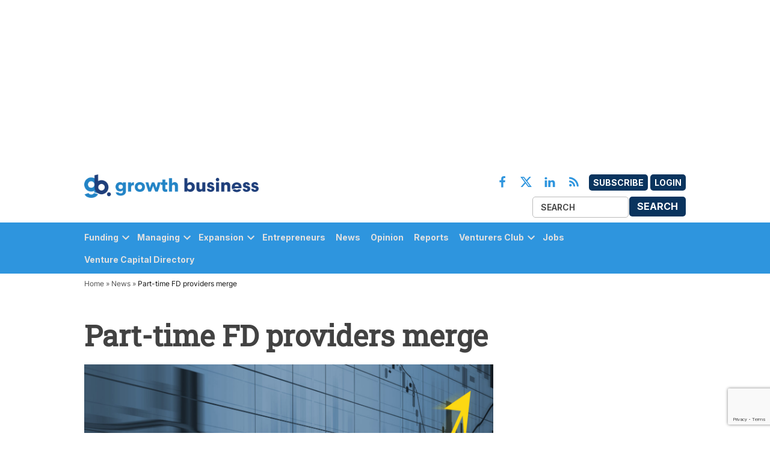

--- FILE ---
content_type: text/html; charset=UTF-8
request_url: https://growthbusiness.co.uk/parttime-fd-providers-merge-3331/
body_size: 20962
content:
<!doctype html>
<html lang="en-US">
<head>
	<meta charset="UTF-8" />
	<meta name="viewport" content="width=device-width, initial-scale=1" />
	<link rel="profile" href="https://gmpg.org/xfn/11" />
	            <style type="text/css">.whitepaperform{display:none;}</style>
            <meta name='robots' content='index, follow, max-image-preview:large, max-snippet:-1, max-video-preview:-1' />
	<style>img:is([sizes="auto" i],[sizes^="auto," i]){contain-intrinsic-size: 3000px 1500px}</style>
	<meta name="dlm-version" content="5.0.23">
<!-- Google Tag Manager for WordPress by gtm4wp.com -->
<script data-cfasync="false" data-pagespeed-no-defer>
	var gtm4wp_datalayer_name = "dataLayer";
	var dataLayer = dataLayer || [];
</script>
<!-- End Google Tag Manager for WordPress by gtm4wp.com -->
	<!-- This site is optimized with the Yoast SEO plugin v25.1 - https://yoast.com/wordpress/plugins/seo/ -->
	<title>Part-time FD providers merge - Growth Business</title>
	<meta name="description" content="Two firms that provide their clients with part-time finance directors (FDs) have merged." />
	<link rel="canonical" href="https://growthbusiness.co.uk/parttime-fd-providers-merge-3331/" />
	<meta property="og:locale" content="en_US" />
	<meta property="og:type" content="article" />
	<meta property="og:title" content="Part-time FD providers merge - Growth Business" />
	<meta property="og:description" content="Two firms that provide their clients with part-time finance directors (FDs) have merged." />
	<meta property="og:url" content="https://growthbusiness.co.uk/parttime-fd-providers-merge-3331/" />
	<meta property="og:site_name" content="Growth Business" />
	<meta property="article:publisher" content="https://www.facebook.com/GrowthBusiness/" />
	<meta property="article:published_time" content="2008-09-23T00:00:00+00:00" />
	<meta property="article:modified_time" content="2024-10-08T09:59:53+00:00" />
	<meta property="og:image" content="https://growthbusiness-production.s3.amazonaws.com/uploads/2022/10/AdobeStock_87146790-scaled.jpeg" />
	<meta property="og:image:width" content="2560" />
	<meta property="og:image:height" content="1707" />
	<meta property="og:image:type" content="image/jpeg" />
	<meta name="author" content="Marc Barber" />
	<meta name="twitter:card" content="summary_large_image" />
	<meta name="twitter:creator" content="@GrowthBusiness" />
	<meta name="twitter:site" content="@GrowthBusiness" />
	<script type="application/ld+json" class="yoast-schema-graph">{"@context":"https://schema.org","@graph":[{"@type":"Article","@id":"https://growthbusiness.co.uk/parttime-fd-providers-merge-3331/#article","isPartOf":{"@id":"https://growthbusiness.co.uk/parttime-fd-providers-merge-3331/"},"author":{"name":"Marc Barber","@id":"https://growthbusiness.co.uk/#/schema/person/b5906e8df3f8f2d91ddf91200574c1f1"},"headline":"Part-time FD providers merge","datePublished":"2008-09-23T00:00:00+00:00","dateModified":"2024-10-08T09:59:53+00:00","mainEntityOfPage":{"@id":"https://growthbusiness.co.uk/parttime-fd-providers-merge-3331/"},"wordCount":165,"publisher":{"@id":"https://growthbusiness.co.uk/#organization"},"image":{"@id":"https://growthbusiness.co.uk/parttime-fd-providers-merge-3331/#primaryimage"},"thumbnailUrl":"https://growthbusiness-production.s3.amazonaws.com/uploads/2022/10/AdobeStock_87146790-scaled.jpeg","keywords":["Financial Management"],"articleSection":["News"],"inLanguage":"en-US"},{"@type":"WebPage","@id":"https://growthbusiness.co.uk/parttime-fd-providers-merge-3331/","url":"https://growthbusiness.co.uk/parttime-fd-providers-merge-3331/","name":"Part-time FD providers merge - Growth Business","isPartOf":{"@id":"https://growthbusiness.co.uk/#website"},"primaryImageOfPage":{"@id":"https://growthbusiness.co.uk/parttime-fd-providers-merge-3331/#primaryimage"},"image":{"@id":"https://growthbusiness.co.uk/parttime-fd-providers-merge-3331/#primaryimage"},"thumbnailUrl":"https://growthbusiness-production.s3.amazonaws.com/uploads/2022/10/AdobeStock_87146790-scaled.jpeg","datePublished":"2008-09-23T00:00:00+00:00","dateModified":"2024-10-08T09:59:53+00:00","description":"Two firms that provide their clients with part-time finance directors (FDs) have merged.","breadcrumb":{"@id":"https://growthbusiness.co.uk/parttime-fd-providers-merge-3331/#breadcrumb"},"inLanguage":"en-US","potentialAction":[{"@type":"ReadAction","target":["https://growthbusiness.co.uk/parttime-fd-providers-merge-3331/"]}]},{"@type":"ImageObject","inLanguage":"en-US","@id":"https://growthbusiness.co.uk/parttime-fd-providers-merge-3331/#primaryimage","url":"https://growthbusiness-production.s3.amazonaws.com/uploads/2022/10/AdobeStock_87146790-scaled.jpeg","contentUrl":"https://growthbusiness-production.s3.amazonaws.com/uploads/2022/10/AdobeStock_87146790-scaled.jpeg","width":2560,"height":1707,"caption":"Business finance"},{"@type":"BreadcrumbList","@id":"https://growthbusiness.co.uk/parttime-fd-providers-merge-3331/#breadcrumb","itemListElement":[{"@type":"ListItem","position":1,"name":"Home","item":"https://growthbusiness.co.uk/"},{"@type":"ListItem","position":2,"name":"News","item":"https://growthbusiness.co.uk/news/"},{"@type":"ListItem","position":3,"name":"Part-time FD providers merge"}]},{"@type":"WebSite","@id":"https://growthbusiness.co.uk/#website","url":"https://growthbusiness.co.uk/","name":"Growth Business","description":"Your gateway to entrepreneurial success","publisher":{"@id":"https://growthbusiness.co.uk/#organization"},"potentialAction":[{"@type":"SearchAction","target":{"@type":"EntryPoint","urlTemplate":"https://growthbusiness.co.uk/?s={search_term_string}"},"query-input":{"@type":"PropertyValueSpecification","valueRequired":true,"valueName":"search_term_string"}}],"inLanguage":"en-US"},{"@type":"Organization","@id":"https://growthbusiness.co.uk/#organization","name":"Growth Business","url":"https://growthbusiness.co.uk/","logo":{"@type":"ImageObject","inLanguage":"en-US","@id":"https://growthbusiness.co.uk/#/schema/logo/image/","url":"https://growthbusiness-production.s3.amazonaws.com/uploads/2023/05/cropped-new-fav.png","contentUrl":"https://growthbusiness-production.s3.amazonaws.com/uploads/2023/05/cropped-new-fav.png","width":512,"height":512,"caption":"Growth Business"},"image":{"@id":"https://growthbusiness.co.uk/#/schema/logo/image/"},"sameAs":["https://www.facebook.com/GrowthBusiness/","https://x.com/GrowthBusiness"]},{"@type":"Person","@id":"https://growthbusiness.co.uk/#/schema/person/b5906e8df3f8f2d91ddf91200574c1f1","name":"Marc Barber","image":{"@type":"ImageObject","inLanguage":"en-US","@id":"https://growthbusiness.co.uk/#/schema/person/image/","url":"https://growthbusiness-staging.s3.eu-west-2.amazonaws.com/uploads/2022/12/cropped-Marc-barber-96x96.jpeg","contentUrl":"https://growthbusiness-staging.s3.eu-west-2.amazonaws.com/uploads/2022/12/cropped-Marc-barber-96x96.jpeg","caption":"Marc Barber"},"description":"Marc was editor of GrowthBusiness from 2006 to 2010. He specialised in writing about entrepreneurs, private equity and venture capital, mid-market M&amp;A, small caps and high-growth businesses.","sameAs":["https://uk.linkedin.com/in/marc-barber-3958ab6"],"url":"https://growthbusiness.co.uk/author/marc-barber/"}]}</script>
	<!-- / Yoast SEO plugin. -->


<link rel='dns-prefetch' href='//cdn.jsdelivr.net' />
<link rel='dns-prefetch' href='//www.google.com' />
<link rel='dns-prefetch' href='//cdnjs.cloudflare.com' />
<link rel='dns-prefetch' href='//growthbusiness-production.s3.amazonaws.com' />
<link rel="alternate" type="application/rss+xml" title="Growth Business &raquo; Feed" href="https://growthbusiness.co.uk/feed/" />
<link rel="alternate" type="application/rss+xml" title="Growth Business &raquo; Comments Feed" href="https://growthbusiness.co.uk/comments/feed/" />
<script type="text/javascript">
/* <![CDATA[ */
window._wpemojiSettings = {"baseUrl":"https:\/\/s.w.org\/images\/core\/emoji\/15.1.0\/72x72\/","ext":".png","svgUrl":"https:\/\/s.w.org\/images\/core\/emoji\/15.1.0\/svg\/","svgExt":".svg","source":{"concatemoji":"https:\/\/growthbusiness.co.uk\/wp\/wp-includes\/js\/wp-emoji-release.min.js?ver=6.8.1"}};
/*! This file is auto-generated */
!function(i,n){var o,s,e;function c(e){try{var t={supportTests:e,timestamp:(new Date).valueOf()};sessionStorage.setItem(o,JSON.stringify(t))}catch(e){}}function p(e,t,n){e.clearRect(0,0,e.canvas.width,e.canvas.height),e.fillText(t,0,0);var t=new Uint32Array(e.getImageData(0,0,e.canvas.width,e.canvas.height).data),r=(e.clearRect(0,0,e.canvas.width,e.canvas.height),e.fillText(n,0,0),new Uint32Array(e.getImageData(0,0,e.canvas.width,e.canvas.height).data));return t.every(function(e,t){return e===r[t]})}function u(e,t,n){switch(t){case"flag":return n(e,"\ud83c\udff3\ufe0f\u200d\u26a7\ufe0f","\ud83c\udff3\ufe0f\u200b\u26a7\ufe0f")?!1:!n(e,"\ud83c\uddfa\ud83c\uddf3","\ud83c\uddfa\u200b\ud83c\uddf3")&&!n(e,"\ud83c\udff4\udb40\udc67\udb40\udc62\udb40\udc65\udb40\udc6e\udb40\udc67\udb40\udc7f","\ud83c\udff4\u200b\udb40\udc67\u200b\udb40\udc62\u200b\udb40\udc65\u200b\udb40\udc6e\u200b\udb40\udc67\u200b\udb40\udc7f");case"emoji":return!n(e,"\ud83d\udc26\u200d\ud83d\udd25","\ud83d\udc26\u200b\ud83d\udd25")}return!1}function f(e,t,n){var r="undefined"!=typeof WorkerGlobalScope&&self instanceof WorkerGlobalScope?new OffscreenCanvas(300,150):i.createElement("canvas"),a=r.getContext("2d",{willReadFrequently:!0}),o=(a.textBaseline="top",a.font="600 32px Arial",{});return e.forEach(function(e){o[e]=t(a,e,n)}),o}function t(e){var t=i.createElement("script");t.src=e,t.defer=!0,i.head.appendChild(t)}"undefined"!=typeof Promise&&(o="wpEmojiSettingsSupports",s=["flag","emoji"],n.supports={everything:!0,everythingExceptFlag:!0},e=new Promise(function(e){i.addEventListener("DOMContentLoaded",e,{once:!0})}),new Promise(function(t){var n=function(){try{var e=JSON.parse(sessionStorage.getItem(o));if("object"==typeof e&&"number"==typeof e.timestamp&&(new Date).valueOf()<e.timestamp+604800&&"object"==typeof e.supportTests)return e.supportTests}catch(e){}return null}();if(!n){if("undefined"!=typeof Worker&&"undefined"!=typeof OffscreenCanvas&&"undefined"!=typeof URL&&URL.createObjectURL&&"undefined"!=typeof Blob)try{var e="postMessage("+f.toString()+"("+[JSON.stringify(s),u.toString(),p.toString()].join(",")+"));",r=new Blob([e],{type:"text/javascript"}),a=new Worker(URL.createObjectURL(r),{name:"wpTestEmojiSupports"});return void(a.onmessage=function(e){c(n=e.data),a.terminate(),t(n)})}catch(e){}c(n=f(s,u,p))}t(n)}).then(function(e){for(var t in e)n.supports[t]=e[t],n.supports.everything=n.supports.everything&&n.supports[t],"flag"!==t&&(n.supports.everythingExceptFlag=n.supports.everythingExceptFlag&&n.supports[t]);n.supports.everythingExceptFlag=n.supports.everythingExceptFlag&&!n.supports.flag,n.DOMReady=!1,n.readyCallback=function(){n.DOMReady=!0}}).then(function(){return e}).then(function(){var e;n.supports.everything||(n.readyCallback(),(e=n.source||{}).concatemoji?t(e.concatemoji):e.wpemoji&&e.twemoji&&(t(e.twemoji),t(e.wpemoji)))}))}((window,document),window._wpemojiSettings);
/* ]]> */
</script>
<style id='wp-emoji-styles-inline-css' type='text/css'>img.wp-smiley,img.emoji{display: inline !important;border: none !important;box-shadow: none !important;height: 1em !important;width: 1em !important;margin: 0 0.07em !important;vertical-align: -0.1em !important;background: none !important;padding: 0 !important;}</style>
<link rel='stylesheet' id='wp-block-library-css' href='https://growthbusiness.co.uk/wp/wp-includes/css/dist/block-library/style.min.css?ver=6.8.1' type='text/css' media='all' />
<style id='wp-block-library-theme-inline-css' type='text/css'>.wp-block-audio :where(figcaption){color:#555;font-size:13px;text-align:center}.is-dark-theme .wp-block-audio :where(figcaption){color:#ffffffa6}.wp-block-audio{margin:0 0 1em}.wp-block-code{border:1px solid #ccc;border-radius:4px;font-family:Menlo,Consolas,monaco,monospace;padding:.8em 1em}.wp-block-embed :where(figcaption){color:#555;font-size:13px;text-align:center}.is-dark-theme .wp-block-embed :where(figcaption){color:#ffffffa6}.wp-block-embed{margin:0 0 1em}.blocks-gallery-caption{color:#555;font-size:13px;text-align:center}.is-dark-theme .blocks-gallery-caption{color:#ffffffa6}:root :where(.wp-block-image figcaption){color:#555;font-size:13px;text-align:center}.is-dark-theme :root :where(.wp-block-image figcaption){color:#ffffffa6}.wp-block-image{margin:0 0 1em}.wp-block-pullquote{border-bottom:4px solid;border-top:4px solid;color:currentColor;margin-bottom:1.75em}.wp-block-pullquote cite,.wp-block-pullquote footer,.wp-block-pullquote__citation{color:currentColor;font-size:.8125em;font-style:normal;text-transform:uppercase}.wp-block-quote{border-left:.25em solid;margin:0 0 1.75em;padding-left:1em}.wp-block-quote cite,.wp-block-quote footer{color:currentColor;font-size:.8125em;font-style:normal;position:relative}.wp-block-quote:where(.has-text-align-right){border-left:none;border-right:.25em solid;padding-left:0;padding-right:1em}.wp-block-quote:where(.has-text-align-center){border:none;padding-left:0}.wp-block-quote.is-large,.wp-block-quote.is-style-large,.wp-block-quote:where(.is-style-plain){border:none}.wp-block-search .wp-block-search__label{font-weight:700}.wp-block-search__button{border:1px solid #ccc;padding:.375em .625em}:where(.wp-block-group.has-background){padding:1.25em 2.375em}.wp-block-separator.has-css-opacity{opacity:.4}.wp-block-separator{border:none;border-bottom:2px solid;margin-left:auto;margin-right:auto}.wp-block-separator.has-alpha-channel-opacity{opacity:1}.wp-block-separator:not(.is-style-wide):not(.is-style-dots){width:100px}.wp-block-separator.has-background:not(.is-style-dots){border-bottom:none;height:1px}.wp-block-separator.has-background:not(.is-style-wide):not(.is-style-dots){height:2px}.wp-block-table{margin:0 0 1em}.wp-block-table td,.wp-block-table th{word-break:normal}.wp-block-table :where(figcaption){color:#555;font-size:13px;text-align:center}.is-dark-theme .wp-block-table :where(figcaption){color:#ffffffa6}.wp-block-video :where(figcaption){color:#555;font-size:13px;text-align:center}.is-dark-theme .wp-block-video :where(figcaption){color:#ffffffa6}.wp-block-video{margin:0 0 1em}:root :where(.wp-block-template-part.has-background){margin-bottom:0;margin-top:0;padding:1.25em 2.375em}</style>
<style id='classic-theme-styles-inline-css' type='text/css'>.wp-block-button__link{color:#fff;background-color:#32373c;border-radius:9999px;box-shadow:none;text-decoration:none;padding:calc(.667em + 2px) calc(1.333em + 2px);font-size:1.125em}.wp-block-file__button{background:#32373c;color:#fff;text-decoration:none}</style>
<style id='global-styles-inline-css' type='text/css'>:root{--wp--preset--aspect-ratio--square: 1;--wp--preset--aspect-ratio--4-3: 4/3;--wp--preset--aspect-ratio--3-4: 3/4;--wp--preset--aspect-ratio--3-2: 3/2;--wp--preset--aspect-ratio--2-3: 2/3;--wp--preset--aspect-ratio--16-9: 16/9;--wp--preset--aspect-ratio--9-16: 9/16;--wp--preset--color--black: #000000;--wp--preset--color--cyan-bluish-gray: #abb8c3;--wp--preset--color--white: #FFFFFF;--wp--preset--color--pale-pink: #f78da7;--wp--preset--color--vivid-red: #cf2e2e;--wp--preset--color--luminous-vivid-orange: #ff6900;--wp--preset--color--luminous-vivid-amber: #fcb900;--wp--preset--color--light-green-cyan: #7bdcb5;--wp--preset--color--vivid-green-cyan: #00d084;--wp--preset--color--pale-cyan-blue: #8ed1fc;--wp--preset--color--vivid-cyan-blue: #0693e3;--wp--preset--color--vivid-purple: #9b51e0;--wp--preset--color--primary: #3366ff;--wp--preset--color--primary-variation: #0b3ed7;--wp--preset--color--secondary: #666666;--wp--preset--color--secondary-variation: #3e3e3e;--wp--preset--color--dark-gray: #111111;--wp--preset--color--medium-gray: #767676;--wp--preset--color--light-gray: #EEEEEE;--wp--preset--gradient--vivid-cyan-blue-to-vivid-purple: linear-gradient(135deg,rgba(6,147,227,1) 0%,rgb(155,81,224) 100%);--wp--preset--gradient--light-green-cyan-to-vivid-green-cyan: linear-gradient(135deg,rgb(122,220,180) 0%,rgb(0,208,130) 100%);--wp--preset--gradient--luminous-vivid-amber-to-luminous-vivid-orange: linear-gradient(135deg,rgba(252,185,0,1) 0%,rgba(255,105,0,1) 100%);--wp--preset--gradient--luminous-vivid-orange-to-vivid-red: linear-gradient(135deg,rgba(255,105,0,1) 0%,rgb(207,46,46) 100%);--wp--preset--gradient--very-light-gray-to-cyan-bluish-gray: linear-gradient(135deg,rgb(238,238,238) 0%,rgb(169,184,195) 100%);--wp--preset--gradient--cool-to-warm-spectrum: linear-gradient(135deg,rgb(74,234,220) 0%,rgb(151,120,209) 20%,rgb(207,42,186) 40%,rgb(238,44,130) 60%,rgb(251,105,98) 80%,rgb(254,248,76) 100%);--wp--preset--gradient--blush-light-purple: linear-gradient(135deg,rgb(255,206,236) 0%,rgb(152,150,240) 100%);--wp--preset--gradient--blush-bordeaux: linear-gradient(135deg,rgb(254,205,165) 0%,rgb(254,45,45) 50%,rgb(107,0,62) 100%);--wp--preset--gradient--luminous-dusk: linear-gradient(135deg,rgb(255,203,112) 0%,rgb(199,81,192) 50%,rgb(65,88,208) 100%);--wp--preset--gradient--pale-ocean: linear-gradient(135deg,rgb(255,245,203) 0%,rgb(182,227,212) 50%,rgb(51,167,181) 100%);--wp--preset--gradient--electric-grass: linear-gradient(135deg,rgb(202,248,128) 0%,rgb(113,206,126) 100%);--wp--preset--gradient--midnight: linear-gradient(135deg,rgb(2,3,129) 0%,rgb(40,116,252) 100%);--wp--preset--gradient--grad-1: linear-gradient( 135deg,rgb( 51,102,255) 0%,rgb( 11,62,215) 100% );--wp--preset--gradient--grad-2: linear-gradient( 135deg,rgb( 102,102,102) 0%,rgb( 62,62,62) 100% );--wp--preset--gradient--grad-3: linear-gradient( 135deg,rgb( 17,17,17 ) 0%,rgb( 85,85,85 ) 100% );--wp--preset--gradient--grad-4: linear-gradient( 135deg,rgb( 68,68,68 ) 0%,rgb( 136,136,136 ) 100% );--wp--preset--gradient--grad-5: linear-gradient( 135deg,rgb( 119,119,119 ) 0%,rgb( 221,221,221 ) 100% );--wp--preset--gradient--grad-6: linear-gradient( 135deg,rgb( 221,221,221 ) 0%,rgb( 255,255,255 ) 100% );--wp--preset--font-size--small: 16px;--wp--preset--font-size--medium: 20px;--wp--preset--font-size--large: 36px;--wp--preset--font-size--x-large: 42px;--wp--preset--font-size--normal: 20px;--wp--preset--font-size--huge: 44px;--wp--preset--spacing--20: 0.44rem;--wp--preset--spacing--30: 0.67rem;--wp--preset--spacing--40: 1rem;--wp--preset--spacing--50: 1.5rem;--wp--preset--spacing--60: 2.25rem;--wp--preset--spacing--70: 3.38rem;--wp--preset--spacing--80: 5.06rem;--wp--preset--shadow--natural: 6px 6px 9px rgba(0,0,0,0.2);--wp--preset--shadow--deep: 12px 12px 50px rgba(0,0,0,0.4);--wp--preset--shadow--sharp: 6px 6px 0px rgba(0,0,0,0.2);--wp--preset--shadow--outlined: 6px 6px 0px -3px rgba(255,255,255,1),6px 6px rgba(0,0,0,1);--wp--preset--shadow--crisp: 6px 6px 0px rgba(0,0,0,1);}:where(.is-layout-flex){gap: 0.5em;}:where(.is-layout-grid){gap: 0.5em;}body .is-layout-flex{display: flex;}.is-layout-flex{flex-wrap: wrap;align-items: center;}.is-layout-flex > :is(*,div){margin: 0;}body .is-layout-grid{display: grid;}.is-layout-grid > :is(*,div){margin: 0;}:where(.wp-block-columns.is-layout-flex){gap: 2em;}:where(.wp-block-columns.is-layout-grid){gap: 2em;}:where(.wp-block-post-template.is-layout-flex){gap: 1.25em;}:where(.wp-block-post-template.is-layout-grid){gap: 1.25em;}.has-black-color{color: var(--wp--preset--color--black) !important;}.has-cyan-bluish-gray-color{color: var(--wp--preset--color--cyan-bluish-gray) !important;}.has-white-color{color: var(--wp--preset--color--white) !important;}.has-pale-pink-color{color: var(--wp--preset--color--pale-pink) !important;}.has-vivid-red-color{color: var(--wp--preset--color--vivid-red) !important;}.has-luminous-vivid-orange-color{color: var(--wp--preset--color--luminous-vivid-orange) !important;}.has-luminous-vivid-amber-color{color: var(--wp--preset--color--luminous-vivid-amber) !important;}.has-light-green-cyan-color{color: var(--wp--preset--color--light-green-cyan) !important;}.has-vivid-green-cyan-color{color: var(--wp--preset--color--vivid-green-cyan) !important;}.has-pale-cyan-blue-color{color: var(--wp--preset--color--pale-cyan-blue) !important;}.has-vivid-cyan-blue-color{color: var(--wp--preset--color--vivid-cyan-blue) !important;}.has-vivid-purple-color{color: var(--wp--preset--color--vivid-purple) !important;}.has-black-background-color{background-color: var(--wp--preset--color--black) !important;}.has-cyan-bluish-gray-background-color{background-color: var(--wp--preset--color--cyan-bluish-gray) !important;}.has-white-background-color{background-color: var(--wp--preset--color--white) !important;}.has-pale-pink-background-color{background-color: var(--wp--preset--color--pale-pink) !important;}.has-vivid-red-background-color{background-color: var(--wp--preset--color--vivid-red) !important;}.has-luminous-vivid-orange-background-color{background-color: var(--wp--preset--color--luminous-vivid-orange) !important;}.has-luminous-vivid-amber-background-color{background-color: var(--wp--preset--color--luminous-vivid-amber) !important;}.has-light-green-cyan-background-color{background-color: var(--wp--preset--color--light-green-cyan) !important;}.has-vivid-green-cyan-background-color{background-color: var(--wp--preset--color--vivid-green-cyan) !important;}.has-pale-cyan-blue-background-color{background-color: var(--wp--preset--color--pale-cyan-blue) !important;}.has-vivid-cyan-blue-background-color{background-color: var(--wp--preset--color--vivid-cyan-blue) !important;}.has-vivid-purple-background-color{background-color: var(--wp--preset--color--vivid-purple) !important;}.has-black-border-color{border-color: var(--wp--preset--color--black) !important;}.has-cyan-bluish-gray-border-color{border-color: var(--wp--preset--color--cyan-bluish-gray) !important;}.has-white-border-color{border-color: var(--wp--preset--color--white) !important;}.has-pale-pink-border-color{border-color: var(--wp--preset--color--pale-pink) !important;}.has-vivid-red-border-color{border-color: var(--wp--preset--color--vivid-red) !important;}.has-luminous-vivid-orange-border-color{border-color: var(--wp--preset--color--luminous-vivid-orange) !important;}.has-luminous-vivid-amber-border-color{border-color: var(--wp--preset--color--luminous-vivid-amber) !important;}.has-light-green-cyan-border-color{border-color: var(--wp--preset--color--light-green-cyan) !important;}.has-vivid-green-cyan-border-color{border-color: var(--wp--preset--color--vivid-green-cyan) !important;}.has-pale-cyan-blue-border-color{border-color: var(--wp--preset--color--pale-cyan-blue) !important;}.has-vivid-cyan-blue-border-color{border-color: var(--wp--preset--color--vivid-cyan-blue) !important;}.has-vivid-purple-border-color{border-color: var(--wp--preset--color--vivid-purple) !important;}.has-vivid-cyan-blue-to-vivid-purple-gradient-background{background: var(--wp--preset--gradient--vivid-cyan-blue-to-vivid-purple) !important;}.has-light-green-cyan-to-vivid-green-cyan-gradient-background{background: var(--wp--preset--gradient--light-green-cyan-to-vivid-green-cyan) !important;}.has-luminous-vivid-amber-to-luminous-vivid-orange-gradient-background{background: var(--wp--preset--gradient--luminous-vivid-amber-to-luminous-vivid-orange) !important;}.has-luminous-vivid-orange-to-vivid-red-gradient-background{background: var(--wp--preset--gradient--luminous-vivid-orange-to-vivid-red) !important;}.has-very-light-gray-to-cyan-bluish-gray-gradient-background{background: var(--wp--preset--gradient--very-light-gray-to-cyan-bluish-gray) !important;}.has-cool-to-warm-spectrum-gradient-background{background: var(--wp--preset--gradient--cool-to-warm-spectrum) !important;}.has-blush-light-purple-gradient-background{background: var(--wp--preset--gradient--blush-light-purple) !important;}.has-blush-bordeaux-gradient-background{background: var(--wp--preset--gradient--blush-bordeaux) !important;}.has-luminous-dusk-gradient-background{background: var(--wp--preset--gradient--luminous-dusk) !important;}.has-pale-ocean-gradient-background{background: var(--wp--preset--gradient--pale-ocean) !important;}.has-electric-grass-gradient-background{background: var(--wp--preset--gradient--electric-grass) !important;}.has-midnight-gradient-background{background: var(--wp--preset--gradient--midnight) !important;}.has-small-font-size{font-size: var(--wp--preset--font-size--small) !important;}.has-medium-font-size{font-size: var(--wp--preset--font-size--medium) !important;}.has-large-font-size{font-size: var(--wp--preset--font-size--large) !important;}.has-x-large-font-size{font-size: var(--wp--preset--font-size--x-large) !important;}:where(.wp-block-post-template.is-layout-flex){gap: 1.25em;}:where(.wp-block-post-template.is-layout-grid){gap: 1.25em;}:where(.wp-block-columns.is-layout-flex){gap: 2em;}:where(.wp-block-columns.is-layout-grid){gap: 2em;}:root :where(.wp-block-pullquote){font-size: 1.5em;line-height: 1.6;}</style>
<link rel='stylesheet' id='bonhill-css' href='https://growthbusiness.co.uk/app/plugins/bonhill-blocks/adcta/styles/bonhill-ad.css?ver=1.0' type='text/css' media='screen' />
<link rel='stylesheet' id='series-css-css' href='https://growthbusiness.co.uk/app/plugins/bonhill-custom-taxonomies/inc/assets/css/series.css?ver=6.8.1' type='text/css' media='all' />
<link rel='stylesheet' id='newspack-blocks-block-styles-stylesheet-css' href='https://growthbusiness.co.uk/app/plugins/newspack-blocks/dist/block_styles.css?ver=1.69.0' type='text/css' media='all' />
<link rel='stylesheet' id='wp-components-css' href='https://growthbusiness.co.uk/wp/wp-includes/css/dist/components/style.min.css?ver=6.8.1' type='text/css' media='all' />
<link rel='stylesheet' id='newspack-commons-css' href='https://growthbusiness.co.uk/app/plugins/newspack-plugin/dist/commons.css?ver=6.4.4' type='text/css' media='all' />
<link rel='stylesheet' id='newspack-reader-auth-css' href='https://growthbusiness.co.uk/app/plugins/newspack-plugin/dist/reader-auth.css?ver=6.4.4' type='text/css' media='all' />
<link rel='stylesheet' id='newspack-corrections-single-css' href='https://growthbusiness.co.uk/app/plugins/newspack-plugin/dist/other-scripts/corrections.css?ver=6.4.4' type='text/css' media='all' />
<link rel='stylesheet' id='newspack-ui-css' href='https://growthbusiness.co.uk/app/plugins/newspack-plugin/dist/newspack-ui.css?ver=6.4.4' type='text/css' media='all' />
<link rel='stylesheet' id='bootstrap-css' href='https://growthbusiness.co.uk/app/plugins/whitepaper-plugin/assets/bootstrap.css?ver=6.8.1' type='text/css' media='all' />
<link rel='stylesheet' id='mypluginstyle-css' href='https://growthbusiness.co.uk/app/plugins/whitepaper-plugin/assets/mystyle.css?v=1.0.1&#038;ver=6.8.1' type='text/css' media='all' />
<link rel='stylesheet' id='download-style-css' href='https://growthbusiness.co.uk/app/plugins/whitepaper-plugin/assets/mystyle.css?ver=6.8.1' type='text/css' media='all' />
<style id='download-style-inline-css' type='text/css'>.mainstyling_wrapper input[type=email],.mainstyling_wrapper input[type=password],.mainstyling_wrapper input[type=tel],.mainstyling_wrapper input[type=text],.mainstyling_wrapper select,textarea{border: 2px solid #2e95de !important;}.mainstyling_wrapper .gform_page_footer input.button{border: 2px solid #2e95de !important;background: #2e95de !important;}.mainstyling_wrapper .gform_button.button,#login_signup_button{border: 2px solid #2e95de !important;background: #2e95de !important;}.mainstyling_wrapper .gf_step.gf_step_active{background: #2e95de !important;}.mainstyling_wrapper .gf_step{border: 2px solid #2e95de !important;}.whitepapertitleandexcerpt{background: #0a345e !important;}.sponsor-main-button{border: 2px solid #2e95de !important;background: #2e95de !important;}.checkboxstyle .gfield_checkbox label:hover{background: #2e95de !important;}.checkboxstyle .gfield_checkbox label{border: 1px solid #2e95de !important;}.checkboxstyle .gfield_checkbox input[type='checkbox']:checked + label,.Checked + label{background: #2e95de !important;}</style>
<link rel='stylesheet' id='dashicons-css' href='https://growthbusiness.co.uk/wp/wp-includes/css/dashicons.min.css?ver=6.8.1' type='text/css' media='all' />
<link rel='stylesheet' id='newspack-style-css' href='https://growthbusiness.co.uk/app/themes/bonhill-theme-gb/style.css?ver=1.0.0' type='text/css' media='all' />
<link rel='stylesheet' id='newspack-print-style-css' href='https://growthbusiness.co.uk/app/themes/bonhill-theme/styles/print.css?ver=1.0.0' type='text/css' media='print' />
<link rel='stylesheet' id='bootstrap-grid-css' href='https://cdnjs.cloudflare.com/ajax/libs/twitter-bootstrap/4.4.1/css/bootstrap-grid.css?ver=6.8.1' type='text/css' media='all' />
<link rel='stylesheet' id='leadgen-style-css' href='https://growthbusiness.co.uk/app/themes/bonhill-theme/styles/leadgen-form.css?ver=6.8.1' type='text/css' media='all' />
<link rel='stylesheet' id='tablepress-default-css' href='https://growthbusiness.co.uk/app/plugins/tablepress/css/build/default.css?ver=3.1.2' type='text/css' media='all' />
<script type="text/javascript" id="bh_registration-js-extra">
/* <![CDATA[ */
var settings = {"ajaxurl":"https:\/\/growthbusiness.co.uk\/wp\/wp-admin\/admin-ajax.php","redirecturls":{"registration":"https:\/\/growthbusiness.co.uk\/thank-you-registered\/","login":"https:\/\/growthbusiness.co.uk\/contact-preferences\/","reset-request":"","reset-password":"","newsletters":"https:\/\/growthbusiness.co.uk\/thank-you-update-preferences\/"}};
/* ]]> */
</script>
<script type="text/javascript" src="https://growthbusiness.co.uk/app/plugins/bh-registration/classes/../js/app.js?ver=4.1.10" id="bh_registration-js"></script>
<script type="text/javascript" src="https://cdn.jsdelivr.net/npm/intl-tel-input@18.1.1/build/js/intlTelInput.min.js?ver=4.1.10" id="int-phone-number-script-js"></script>
<script type="text/javascript" src="https://growthbusiness.co.uk/wp/wp-includes/js/jquery/jquery.min.js?ver=3.7.1" id="jquery-core-js"></script>
<script type="text/javascript" src="https://growthbusiness.co.uk/wp/wp-includes/js/jquery/jquery-migrate.min.js?ver=3.4.1" id="jquery-migrate-js"></script>
<script type="text/javascript" src="https://growthbusiness.co.uk/app/themes/bonhill-theme/js/site.js?ver=6.8.1" id="header-script-js"></script>
<link rel="https://api.w.org/" href="https://growthbusiness.co.uk/wp-json/" /><link rel="alternate" title="JSON" type="application/json" href="https://growthbusiness.co.uk/wp-json/wp/v2/posts/3331" /><link rel="EditURI" type="application/rsd+xml" title="RSD" href="https://growthbusiness.co.uk/wp/xmlrpc.php?rsd" />
<meta name="generator" content="WordPress 6.8.1" />
<link rel='shortlink' href='https://growthbusiness.co.uk/?p=3331' />
		<!-- Custom Logo: hide header text -->
		<style id="custom-logo-css" type="text/css">.site-title{position: absolute;clip-path: inset(50%);}</style>
		<link rel="alternate" title="oEmbed (JSON)" type="application/json+oembed" href="https://growthbusiness.co.uk/wp-json/oembed/1.0/embed?url=https%3A%2F%2Fgrowthbusiness.co.uk%2Fparttime-fd-providers-merge-3331%2F" />
<link rel="alternate" title="oEmbed (XML)" type="text/xml+oembed" href="https://growthbusiness.co.uk/wp-json/oembed/1.0/embed?url=https%3A%2F%2Fgrowthbusiness.co.uk%2Fparttime-fd-providers-merge-3331%2F&#038;format=xml" />
<!-- breadcrumb Schema optimized by Schema Pro --><script type="application/ld+json">{"@context":"https:\/\/schema.org","@type":"BreadcrumbList","itemListElement":[{"@type":"ListItem","position":1,"item":{"@id":"https:\/\/growthbusiness.co.uk\/","name":"Home"}},{"@type":"ListItem","position":2,"item":{"@id":"https:\/\/growthbusiness.co.uk\/parttime-fd-providers-merge-3331\/","name":"Part-time FD providers merge"}}]}</script><!-- / breadcrumb Schema optimized by Schema Pro -->
<!-- Google Tag Manager for WordPress by gtm4wp.com -->
<!-- GTM Container placement set to manual -->
<script data-cfasync="false" data-pagespeed-no-defer>
	var dataLayer_content = {"siteID":0,"siteName":"","visitorLoginState":"logged-out","visitorType":"visitor-logged-out","pageTitle":"Part-time FD providers merge - Growth Business","pagePostType":"post","pagePostType2":"single-post","pageCategory":["news"],"pageAttributes":["financial-management"],"pagePostAuthorID":168,"pagePostAuthor":"Marc Barber","pagePostDate":"23 Sep 2008","pagePostDateYear":2008,"pagePostDateMonth":9,"pagePostDateDay":23,"pagePostDateDayName":"Tuesday","pagePostDateHour":0,"pagePostDateMinute":0,"pagePostDateIso":"2008-09-23T00:00:00+00:00","pagePostDateUnix":1222128000,"pagePostTerms":{"category":["News"],"post_tag":["Financial Management"],"meta":{"intro":"Two firms that provide their clients with part-time finance directors (FDs) have merged.","hide_all_ads":"","hide_ad":"","ad_type":"none","top_of_page_leadgen_form_position":""}},"postID":3331,"postFormat":"standard"};
	dataLayer.push( dataLayer_content );
</script>
<script data-cfasync="false" data-pagespeed-no-defer>
(function(w,d,s,l,i){w[l]=w[l]||[];w[l].push({'gtm.start':
new Date().getTime(),event:'gtm.js'});var f=d.getElementsByTagName(s)[0],
j=d.createElement(s),dl=l!='dataLayer'?'&l='+l:'';j.async=true;j.src=
'//www.googletagmanager.com/gtm.js?id='+i+dl;f.parentNode.insertBefore(j,f);
})(window,document,'script','dataLayer','GTM-TSDH29F');
</script>
<!-- End Google Tag Manager for WordPress by gtm4wp.com -->
	<style type="text/css" id="custom-theme-fonts">.tags-links span:first-child,.cat-links,.page-title,.highlight-menu .menu-label{text-transform: uppercase;}</style>

			<style id="wpsp-style-frontend"></style>
			<link rel="icon" href="https://growthbusiness-production.s3.amazonaws.com/uploads/2022/10/cropped-new-fav-32x32.png" sizes="32x32" />
<link rel="icon" href="https://growthbusiness-production.s3.amazonaws.com/uploads/2022/10/cropped-new-fav-192x192.png" sizes="192x192" />
<link rel="apple-touch-icon" href="https://growthbusiness-production.s3.amazonaws.com/uploads/2022/10/cropped-new-fav-180x180.png" />
<meta name="msapplication-TileImage" content="https://growthbusiness-production.s3.amazonaws.com/uploads/2022/10/cropped-new-fav-270x270.png" />
		<style type="text/css" id="wp-custom-css">.content-section #BH_GB_NATIVE_BOT_1{width: 100%;}.content-section #BH_GB_NATIVE_RIGHT_2{padding: 10px}.related-content.desktop{width: 300px;}#BH_GB_NATIVE_RIGHT_1{padding-top: 10px;}footer.site-footer{background: #0a345e;}.widget-area.footer-widgets{color: white;}.signup_button_popop{background: #0a345e;}.signup_button_popop:hover{background-color: #0f579f;}.home .header{text-transform: uppercase;}.page-template-template-venturers-club .header-top-section .header-image .site-branding img,.category-venturers-club-content .header-top-section .header-image .site-branding img{display: none;}.page-template-template-venturers-club .header-top-section .header-image .site-branding:before,.category-venturers-club-content .header-top-section .header-image .site-branding:before{content: "";background: url(https://s42161.pcdn.co/wp-content/uploads/2022/10/cropped-gb-white.png)no-repeat 0 0;display: block;height: 60px;width: 100%;background-size: 100%;margin-bottom: -20px;}.page-template-template-venturers-club .main-content{min-width: 100%;}.page-template-template-venturers-club .site-breadcrumb{display: none !important;}.page-template-template-venturers-club table td,.page-template-template-venturers-club table th{border: none;}.page-template-template-venturers-club,.category-venturers-club-content{--primary-color: #9a855f !important;}.page-template-template-venturers-club .main-content,.category-venturers-club-content,.category-venturers-club-content .site-breadcrumb.desktop-only *{color: #9a855f !important;}.page-template-template-venturers-club .subscribe-button,.page-template-template-venturers-club .header-bottom-section .header-search button span.search-text,.page-template-template-venturers-club footer.site-footer,.category-venturers-club-content .signup_button_popop{background: #9a855f !important;}.category-venturers-club-content .subscribe-button,.category-venturers-club-content .header-bottom-section .header-search button span.search-text,.category-venturers-club-content footer.site-footer{background: #9a855f !important;}.page-template-template-venturers-club,.category-venturers-club-content{background: #131313 !important;}.category-venturers-club-content .homepage-featured-article-excerpt,.category-venturers-club-content p{color: white !important;}.category-venturers-club-content .homepage-article-content-container,.category-venturers-club-content .homepage-article-noimg-content-container,.category-venturers-club-content .homepage-featured-article-content-container,.category-venturers-club-content .homepage-article-cat,.category-venturers-club-content .homepage-article-noimg-cat,.category-venturers-club-content .homepage-featured-article-cat,.category-venturers-club-content .homepage-article-noimg-laptop-content-container,.category-venturers-club-content .homepage-article-noimg-laptop-cat{background: #1f1f1f;}.category-venturers-club-content .jobbioapp .fluid-v13 .list.v1 .item{background: #1f1f1f;}.category-venturers-club-content .jobbioapp .fluid-v13 .list.v1 .item  div{color: white !important;}.page-template-template-venturers-club .top-section .wp-block-media-text__content{padding-left: 0;}.vc-profile-image.col-md-4 img{filter: gray;-webkit-filter: grayscale(1);-webkit-transition: all .4s ease-in-out;will-change: transform;}.vc-profile-image.col-md-4:hover img{transform: scale(1.1);opacity: 1;}.vc-profile-image.col-md-4 div h3,.vc-profile-image.col-md-4 div p{text-align: center;}.vc-profile-image.col-md-4 .text-vc{transition: .5s ease;opacity: 0.3;top: 50%;left: 50%;-ms-transform: translate(-50%,-50%);text-align: center;cursor: default;}.vc-profile-image.col-md-4:hover .text-vc{opacity: 1;}li#field_21_2{padding-right: 0px !important;}li#field_21_3,li#field_21_2,li#field_21_1{margin-bottom: 0px !important;margin-top: 0px !important;}.page-template-template-venturers-club .gform_footer.top_label{padding: 0px !important;}#gform_submit_button_21{background-color: #9a855f !important;font-family: lato !important;border: none;}#gform_submit_button_21:hover{background-color: #b7a37d !important;}#gform_21 input{background: none;border: 1.5px solid #9a855f !important;color: white !important;}body.page-template-template-venturers-club h1{color: #9a855f !important;}.sidebar-author-top{text-align: center;}.sidebar-author-top p,.sidebar-author-top h3{margin-top: 10px;margin-bottom: 0;}.sidebar-author-top img{margin: auto;width: 150px;height: 150px;}@media only screen and (max-width: 700px){.archive.author .top-archive-section .sidebar{width: 100%;}}.single article .author-bio{display: none !important;}.banner-content li,.banner-content ul{list-style: disc !important;font-size: 16px;}.banner-content ul{margin: 0px !important;}.banner-content p{margin: 20px 0px !important;}.leadgen-template-cta a{background: #2e95de !important;}@media only screen and (max-width: 991px){.banner-image > figure{width: 100% !important;}.banner-image img{margin: auto !important;}</style>
		
	
	<!-- Load GTM -->
	<script type='text/javascript'>
		(function() {
			var useSSL = 'https:' == document.location.protocol;
			var src = (useSSL ? 'https:' : 'http:') +
				'//www.googletagservices.com/tag/js/gpt.js';
			document.write('<scr' + 'ipt src="' + src + '"></scr' + 'ipt>');
		})();
	</script>

	<!-- Dynamics Tracking code -->
	<div id="dMSr2Q0dKiU6BtDTX-2f7e00-zbn4BbBtqbBmCENrrIE"></div>
	<script src="https://mktdplp102cdn.azureedge.net/public/latest/js/ws-tracking.js?v=1.70.1097.0"></script>
	<div class="d365-mkt-config" style="display:none" data-website-id="MSr2Q0dKiU6BtDTX-2f7e00-zbn4BbBtqbBmCENrrIE" data-hostname="d6cba395a2c04672b102e97fac33544f.svc.dynamics.com"></div>

	<script type="text/javascript">
		var page_home = 1;
		var page_category = 2;
		var page_article = 4;
		var page_other = 8;

		var pages_all = page_home + page_category + page_article + page_other;
		var pages_defined = page_home + page_category + page_article;
		var pages_defined_nothome = page_category + page_article;
		var pages_not_home = pages_all - (page_home);
		var pages_not_category = pages_all - (page_category);
		var pages_not_blocks = pages_all - (page_home + page_category);
		var pages_not_article = pages_all - (page_article);
		var pages_home_category = page_home + page_category;
		var pages_home_article = page_home + page_article;
		var pages_category_other = page_category + page_other;
		var pages_not_category_article = pages_all - (page_category + page_article);
		var pages_not_any = 0;

		var page_type = page_other;
		    page_type = page_article;	</script>

	<script type="text/javascript">
		var g_ad_slotid = 0
		var g_ad_idbase = "div-gpt-ad-1458577908091";
		var g_ads = [];


		googletag.cmd.push(function() {

			// ENSURE BILLBOARDS ARE NEVER WIDER THAN SCREENSIZE
			var billboard = googletag.sizeMapping()
				.addSize([990, 0], [
					[970, 250],
					[970, 90],
					[728, 90]
				]) //wider than 990
				.addSize([768, 0], [
					[728, 90]
				]) //between 768 and  990
				.addSize([0, 0], [
					[320, 50]
				]) //less than 768
				.build();

			var wallpaper = googletag.sizeMapping()
				.addSize([1608, 0], [
					[160, 600]
				]) //wider than 1608
				.addSize([0, 0], []) //less than 1608
				.build();

			var mobile_mpu = googletag.sizeMapping()
				.addSize([1025, 0], []) //wider than 1025
				.addSize([0, 0], [
					[300, 250]
				]) //less than 1025
				.build();

			var g_ads = [];

            
            g_ads.push([pages_all,        '/22253468549,22866627345/GB/BH_GB_BB/BH_GB_BB_TOP', [[728, 90], [970, 250], [970, 90], [320, 50]], 'BH_GB_BB_TOP', billboard]);
			if (jQuery(window).width() >= 1608 ) {
				g_ads.push([pages_all,        '/22253468549,22866627345/GB/BH_GB_WP/BH_GB_WP_LEFT', [160, 600], 'BH_GB_WP_LEFT', wallpaper]);
				g_ads.push([pages_all,        '/22253468549,22866627345/GB/BH_GB_WP/BH_GB_WP_RIGHT', [160, 600], 'BH_GB_WP_RIGHT', wallpaper]);
			}
            if (jQuery(window).width() <= 700 ) {
                g_ads.push([pages_not_blocks,        '/22253468549,22866627345/GB/BH_GB_MPU/BH_GB_MPU_INPAGE_MPU_1', [300, 250], 'BH_GB_MPU_INPAGE_MPU_1']);
            }
            g_ads.push([pages_not_article,        '/22253468549,22866627345/GB/BH_GB_BB/BH_GB_BB_MID_1', [[970, 90], [970, 250], [728, 90], [320, 50]], 'BH_GB_BB_MID_1', billboard]);
            g_ads.push([pages_all,        '/22253468549,22866627345/GB/BH_GB_HPU/BH_GB_HPU_RIGHT_HPU_1', [[300, 600], [300, 250]], 'BH_GB_HPU_RIGHT_HPU_1']);
            g_ads.push([pages_all,		  '/22253468549,22866627345/GB/BH_GB_HPU/BH_GB_HPU_RIGHT_HPU_2', [[300, 250], [300, 600]], 'BH_GB_HPU_RIGHT_HPU_2']);
            g_ads.push([pages_not_category_article, 		  '/22253468549,22866627345/GB/BH_GB_HPU/BH_GB_HPU_RIGHT_HPU_3', [[300, 250], [300, 600]], 'BH_GB_HPU_RIGHT_HPU_3']);
            g_ads.push([pages_not_category_article, 		  '/22253468549,22866627345/GB/BH_GB_HPU/BH_GB_HPU_RIGHT_HPU_4', [[300, 250], [300, 600]], 'BH_GB_HPU_RIGHT_HPU_4']);
            g_ads.push([pages_not_category_article, 		  '/22253468549,22866627345/GB/BH_GB_HPU/BH_GB_HPU_RIGHT_HPU_5', [[300, 250], [300, 600]], 'BH_GB_HPU_RIGHT_HPU_5']);
            g_ads.push([pages_all,        '/22253468549,22866627345/GB/BH_GB_MPU/BH_GB_MPU_RIGHT_MPU_1', [300, 250], 'BH_GB_MPU_RIGHT_MPU_1']);
            g_ads.push([pages_not_any,    '/22253468549,22866627345/GB/BH_GB_MPU/BH_GB_MPU_RIGHT_MPU_2', [160, 600], 'BH_GB_MPU_RIGHT_MPU_2', mobile_mpu]);
            g_ads.push([pages_not_category, 		  '/22253468549,22866627345/GB/BH_GB_NATIVE/BH_GB_NATIVE_RIGHT_1',['fluid', [1, 1]],'BH_GB_NATIVE_RIGHT_1']);
			g_ads.push([pages_not_blocks,  	  '/22253468549,22866627345/GB/BH_GB_NATIVE/BH_GB_NATIVE_BOT_1',['fluid', [1, 1]],'BH_GB_NATIVE_BOT_1']);
            g_ads.push([pages_all,        '/22253468549,22866627345/GB/BH_GB_1x1', [1, 1], 'BH_GB_1x1']);

			// Infinite scroll requires SRA
			googletag.pubads().enableSingleRequest();

			// Disable initial load, we will use refresh() to fetch ads.
			// Calling this function means that display() calls just
			// register the slot as ready, but do not fetch ads for it.
			// googletag.pubads().disableInitialLoad();

			googletag.pubads()
				.setTargeting('primaryCategory', ['news'])
				.setTargeting('Category', ['news'])
				.setTargeting('Page', ['post'])
				.setTargeting('stubbenedge_domain', ['growthbusiness.co.uk'])
				.setTargeting('postID', ['3331'])
				.setTargeting('sponsor', [''])
								.setTargeting('PostAuthor', ['Marc Barber'])
					.setTargeting('postID', ['3331'])
							.collapseEmptyDivs(false, false);


			g_ad_slotid = 0;
			for (g_ad_slotid; g_ad_slotid < g_ads.length; g_ad_slotid++) {

				var render_ad = g_ads[g_ad_slotid][0];

				if ((page_type & render_ad) == page_type) {
					s = googletag.defineSlot(
							g_ads[g_ad_slotid][1],
							g_ads[g_ad_slotid][2],
							g_ads[g_ad_slotid][3]
						)
						.addService(googletag.pubads())

					if (typeof g_ads[g_ad_slotid][4] === 'object') {
						s.defineSizeMapping(g_ads[g_ad_slotid][4]);
					}
				}
			}

			googletag.enableServices();

		})

		g_ad_slotid++;
	</script>

	<script>
		jQuery(document).on('click', 'a[href^="#"]', function(event) {
			event.preventDefault();

			jQuery('html, body').animate({
				scrollTop: jQuery(jQuery.attr(this, 'href')).offset().top + -64
			}, 500);
		});
	</script>

	<script>
		jQuery(document).ready(function() {
			jQuery('#loadMore').click(function() {
				jQuery(".inpage-navigation").css("height", "100%");
				jQuery("#loadMore").css("display", "none");
			});
		});
	</script>

	<script async src="https://z.moatads.com/investmentnewsheader199289080919/moatheader.js"></script>

    <!-- Google Search Console Verification -->
    <meta name="google-site-verification" content="QYDIgGEqGiupKAyeexE3FdprIo6sFOtoG9gHsuFwDDk" />

	<script src="https://analytics.ahrefs.com/analytics.js" data-key="NCrgwx2JOQwhw2UslatWXA" async></script>
	
</head>

<body class="wp-singular post-template-default single single-post postid-3331 single-format-standard wp-custom-logo wp-embed-responsive wp-theme-bonhill-theme wp-child-theme-bonhill-theme-gb wp-schema-pro-2.7.3 not-venturer singular hide-site-tagline h-nsub h-db h-ll h-dh has-sidebar has-featured-image single-featured-image-default has-large-featured-image">
	
<!-- GTM Container placement set to manual -->
<!-- Google Tag Manager (noscript) -->
				<noscript><iframe src="https://www.googletagmanager.com/ns.html?id=GTM-TSDH29F" height="0" width="0" style="display:none;visibility:hidden" aria-hidden="true"></iframe></noscript>
<!-- End Google Tag Manager (noscript) -->
	
<!-- GTM Container placement set to manual -->
<!-- Google Tag Manager (noscript) -->
	<script>
		jQuery(document).ready(function() {
			var heightofbottom = jQuery(".header-bottom-section").height();
			//jQuery(".header-bottom-section").css({"height":heightofbottom+7});
		});
	</script>



	<div id="page" class="site">
		<a class="skip-link screen-reader-text" href="#content">Skip to content</a>

		<div class="homepage-banner-container">
			<div id='BH_GB_BB_TOP'>
				<script>
					googletag.cmd.push(function() {
						googletag.display('BH_GB_BB_TOP');
					});
				</script>
			</div>
		</div>

		<header id="masthead" class="site-header hide-header-search" [class]="searchVisible ? 'show-header-search site-header ' : 'hide-header-search site-header'">

			<div class="header-container">
				<div class="header-top-section">
					<div class="header-image"><div class="site-branding">

	<a href="https://growthbusiness.co.uk/" class="custom-logo-link" rel="home"><img width="3152" height="419" src="https://growthbusiness-production.s3.amazonaws.com/uploads/2022/10/cropped-gb-header.png" class="custom-logo" alt="Growth Business" decoding="async" fetchpriority="high" srcset="https://growthbusiness-production.s3.amazonaws.com/uploads/2022/10/cropped-gb-header.png 3152w, https://growthbusiness-production.s3.amazonaws.com/uploads/2022/10/cropped-gb-header-300x40.png 300w, https://growthbusiness-production.s3.amazonaws.com/uploads/2022/10/cropped-gb-header-1024x136.png 1024w, https://growthbusiness-production.s3.amazonaws.com/uploads/2022/10/cropped-gb-header-768x102.png 768w, https://growthbusiness-production.s3.amazonaws.com/uploads/2022/10/cropped-gb-header-1536x204.png 1536w, https://growthbusiness-production.s3.amazonaws.com/uploads/2022/10/cropped-gb-header-2048x272.png 2048w, https://growthbusiness-production.s3.amazonaws.com/uploads/2022/10/cropped-gb-header-1200x160.png 1200w, https://growthbusiness-production.s3.amazonaws.com/uploads/2022/10/cropped-gb-header-1568x208.png 1568w" sizes="(max-width: 3152px) 100vw, 3152px" /></a>
	<div class="site-identity">
											<p class="site-title"><a href="https://growthbusiness.co.uk/" rel="home">Growth Business</a></p>
					
						<p class="site-description">
					Your gateway to entrepreneurial success				</p>
			</div><!-- .site-identity -->

</div><!-- .site-branding -->
</div>
					
					<nav class="secondary-menu nav2 dd-menu" aria-label="Secondary Menu" toolbar-target="secondary-nav-contain" toolbar="(min-width: 767px)">
						<ul id="menu-secondary" class="secondary-menu">
							<li class="subscribe-button menu-item menu-item-type-custom menu-item-object-custom menu-item-2555292" style="margin-right: 0.2rem;">
																	<a href="/new-subscriber-form/">Subscribe</a>
															</li>
							<li class="subscribe-button menu-item menu-item-type-custom menu-item-object-custom menu-item-2555292">
																	<a href="/login/">Login</a>
															</li>
						</ul>
					</nav>

					<nav id="nav-social" class="header__social_container" role="navigation">
						<ul class="social-menu">
							<li class="nav-item social-item social-item--facebook">
								<a class="nav-link primary-colour-as-text" href="https://www.facebook.com/GrowthBusiness/">
									<i class="connected-iconset-facebook"></i>
									<span class="no-text">facebook </span>
								</a>
							</li>
							<li class="nav-item social-item social-item--x">
								<a class="nav-link primary-colour-as-text" href="https://x.com/GrowthBusiness">
									<i class="connected-iconset-x">
										<svg xmlns="http://www.w3.org/2000/svg" shape-rendering="geometricPrecision" text-rendering="geometricPrecision" image-rendering="optimizeQuality" fill-rule="evenodd" clip-rule="evenodd" viewBox="0 0 512 462.799"><path fill-rule="nonzero" d="M403.229 0h78.506L310.219 196.04 512 462.799H354.002L230.261 301.007 88.669 462.799h-78.56l183.455-209.683L0 0h161.999l111.856 147.88L403.229 0zm-27.556 415.805h43.505L138.363 44.527h-46.68l283.99 371.278z"/></svg>
									</i>
									<span class="no-text">x </span>
								</a>
							</li>
							<li class="nav-item social-item social-item--linkedin">
								<a class="nav-link primary-colour-as-text" href="https://www.linkedin.com/company/growthbusinessuk/?viewAsMember=true">
									<i class="connected-iconset-linkedin"></i>
									<span class="no-text">linkedin </span>
								</a>
							</li>
							<li class="nav-item social-item social-item--rss">
								<a class="nav-link primary-colour-as-text" href="/feed/">
									<i class="connected-iconset-rss"></i>
									<span class="no-text">RSS </span>
								</a>
							</li>
						</ul>
					</nav>
				</div>

				<div class="header-bottom-section">
					<div class="header-search"><form role="search" method="get" class="search-form" action="https://growthbusiness.co.uk/">
    <label for="search-form-2">
        <span class="screen-reader-text">Search for:</span>
    </label>
    <input type="search" id="search-form-2" class="search-field" placeholder="Search" value="" name="s">
    <button type="submit" class="search-submit">
        <svg class="svg-icon" width="28" height="28" aria-hidden="true" role="img" xmlns="http://www.w3.org/2000/svg" viewBox="0 0 24 24"><path d="M15.5 14h-.79l-.28-.27C15.41 12.59 16 11.11 16 9.5 16 5.91 13.09 3 9.5 3S3 5.91 3 9.5 5.91 16 9.5 16c1.61 0 3.09-.59 4.23-1.57l.27.28v.79l5 4.99L20.49 19l-4.99-5zm-6 0C7.01 14 5 11.99 5 9.5S7.01 5 9.5 5 14 7.01 14 9.5 11.99 14 9.5 14z"></path><path d="M0 0h24v24H0z" fill="none"></path></svg>
        <!-- <span class="screen-reader-text">Search</span> -->
        <span class="search-text" style="display: none;">Search</span>
    </button>
</form></div>
					<div class="stickyLogo"><a href="/"><img src="https://growthbusiness-production.s3.amazonaws.com/uploads/2023/05/cropped-new-fav.png"></a></div>
					<div class="desktop-primary-menu">	<nav class="main-navigation nav1 dd-menu" aria-label="Top Menu" toolbar-target="site-navigation" toolbar="(min-width: 767px)">
		<ul id="menu-main" class="main-menu"><li id="menu-item-13316" class="menu-item menu-item-type-taxonomy menu-item-object-category menu-item-has-children menu-item-13316"><a href="https://growthbusiness.co.uk/funding/" aria-haspopup="true" aria-expanded="false">Funding</a><button class="submenu-expand" tabindex="-1"><svg class="svg-icon" width="24" height="24" aria-hidden="true" role="img" focusable="false" xmlns="http://www.w3.org/2000/svg" viewBox="0 0 24 24"><path d="M7.41 8.59L12 13.17l4.59-4.58L18 10l-6 6-6-6 1.41-1.41z"></path><path fill="none" d="M0 0h24v24H0V0z"></path></svg></button>
<ul class="sub-menu">
	<li id="menu-item-13318" class="menu-item menu-item-type-taxonomy menu-item-object-category menu-item-13318"><a href="https://growthbusiness.co.uk/funding/banking/">Banking</a></li>
	<li id="menu-item-13320" class="menu-item menu-item-type-taxonomy menu-item-object-category menu-item-13320"><a href="https://growthbusiness.co.uk/funding/venture-capital-funding/">Venture Capital Funding</a></li>
	<li id="menu-item-13319" class="menu-item menu-item-type-taxonomy menu-item-object-category menu-item-13319"><a href="https://growthbusiness.co.uk/funding/private-equity/">Private equity</a></li>
	<li id="menu-item-13317" class="menu-item menu-item-type-taxonomy menu-item-object-category menu-item-13317"><a href="https://growthbusiness.co.uk/funding/alternative-finance-for-business/">Alternative Finance for Business</a></li>
</ul>
</li>
<li id="menu-item-13333" class="menu-item menu-item-type-taxonomy menu-item-object-category menu-item-has-children menu-item-13333"><a href="https://growthbusiness.co.uk/managing/" aria-haspopup="true" aria-expanded="false">Managing</a><button class="submenu-expand" tabindex="-1"><svg class="svg-icon" width="24" height="24" aria-hidden="true" role="img" focusable="false" xmlns="http://www.w3.org/2000/svg" viewBox="0 0 24 24"><path d="M7.41 8.59L12 13.17l4.59-4.58L18 10l-6 6-6-6 1.41-1.41z"></path><path fill="none" d="M0 0h24v24H0V0z"></path></svg></button>
<ul class="sub-menu">
	<li id="menu-item-13335" class="menu-item menu-item-type-taxonomy menu-item-object-category menu-item-has-children menu-item-13335"><a href="https://growthbusiness.co.uk/managing/financial-management/" aria-haspopup="true" aria-expanded="false">Financial Management</a><button class="submenu-expand" tabindex="-1"><svg class="svg-icon" width="24" height="24" aria-hidden="true" role="img" focusable="false" xmlns="http://www.w3.org/2000/svg" viewBox="0 0 24 24"><path d="M7.41 8.59L12 13.17l4.59-4.58L18 10l-6 6-6-6 1.41-1.41z"></path><path fill="none" d="M0 0h24v24H0V0z"></path></svg></button>
	<ul class="sub-menu">
		<li id="menu-item-2570653" class="menu-item menu-item-type-taxonomy menu-item-object-category menu-item-2570653"><a href="https://growthbusiness.co.uk/managing/financial-management/accounting-finance-software/">Accounting and Finance Software</a></li>
	</ul>
</li>
	<li id="menu-item-13336" class="menu-item menu-item-type-taxonomy menu-item-object-category menu-item-13336"><a href="https://growthbusiness.co.uk/managing/human-resources/">Human Resources</a></li>
	<li id="menu-item-13338" class="menu-item menu-item-type-taxonomy menu-item-object-category menu-item-13338"><a href="https://growthbusiness.co.uk/managing/leadership/">Leadership</a></li>
	<li id="menu-item-13340" class="menu-item menu-item-type-taxonomy menu-item-object-category menu-item-13340"><a href="https://growthbusiness.co.uk/managing/pr-and-marketing-strategy/">PR and Marketing Strategy</a></li>
	<li id="menu-item-13341" class="menu-item menu-item-type-taxonomy menu-item-object-category menu-item-13341"><a href="https://growthbusiness.co.uk/managing/social-media/">Social Media</a></li>
	<li id="menu-item-13339" class="menu-item menu-item-type-taxonomy menu-item-object-category menu-item-13339"><a href="https://growthbusiness.co.uk/managing/legislation-and-regulation/">Legislation and Regulation</a></li>
	<li id="menu-item-13342" class="menu-item menu-item-type-taxonomy menu-item-object-category menu-item-13342"><a href="https://growthbusiness.co.uk/managing/technology/">Technology</a></li>
	<li id="menu-item-13334" class="menu-item menu-item-type-taxonomy menu-item-object-category menu-item-13334"><a href="https://growthbusiness.co.uk/managing/cyber-security/">Cyber Security</a></li>
	<li id="menu-item-13337" class="menu-item menu-item-type-taxonomy menu-item-object-category menu-item-13337"><a href="https://growthbusiness.co.uk/managing/insurance/">Insurance</a></li>
</ul>
</li>
<li id="menu-item-13353" class="menu-item menu-item-type-taxonomy menu-item-object-category menu-item-has-children menu-item-13353"><a href="https://growthbusiness.co.uk/expansion/" aria-haspopup="true" aria-expanded="false">Expansion</a><button class="submenu-expand" tabindex="-1"><svg class="svg-icon" width="24" height="24" aria-hidden="true" role="img" focusable="false" xmlns="http://www.w3.org/2000/svg" viewBox="0 0 24 24"><path d="M7.41 8.59L12 13.17l4.59-4.58L18 10l-6 6-6-6 1.41-1.41z"></path><path fill="none" d="M0 0h24v24H0V0z"></path></svg></button>
<ul class="sub-menu">
	<li id="menu-item-13354" class="menu-item menu-item-type-taxonomy menu-item-object-category menu-item-13354"><a href="https://growthbusiness.co.uk/expansion/company-flotations/">Company Flotations</a></li>
	<li id="menu-item-13355" class="menu-item menu-item-type-taxonomy menu-item-object-category menu-item-13355"><a href="https://growthbusiness.co.uk/expansion/exit-strategies/">Exit Strategies</a></li>
	<li id="menu-item-13357" class="menu-item menu-item-type-taxonomy menu-item-object-category menu-item-13357"><a href="https://growthbusiness.co.uk/expansion/mergers-acquisitions/">Mergers &amp; Acquisitions</a></li>
	<li id="menu-item-13356" class="menu-item menu-item-type-taxonomy menu-item-object-category menu-item-13356"><a href="https://growthbusiness.co.uk/expansion/growth-planning/">Growth Planning</a></li>
</ul>
</li>
<li id="menu-item-13362" class="menu-item menu-item-type-taxonomy menu-item-object-category menu-item-13362"><a href="https://growthbusiness.co.uk/entrepreneurs/">Entrepreneurs</a></li>
<li id="menu-item-13363" class="menu-item menu-item-type-taxonomy menu-item-object-category current-post-ancestor current-menu-parent current-post-parent menu-item-13363"><a href="https://growthbusiness.co.uk/news/">News</a></li>
<li id="menu-item-13364" class="menu-item menu-item-type-taxonomy menu-item-object-category menu-item-13364"><a href="https://growthbusiness.co.uk/opinion/">Opinion</a></li>
<li id="menu-item-13367" class="menu-item menu-item-type-custom menu-item-object-custom menu-item-13367"><a href="/downloads/">Reports</a></li>
<li id="menu-item-13374" class="menu-item menu-item-type-custom menu-item-object-custom menu-item-has-children menu-item-13374"><a href="/venturers-club/" aria-haspopup="true" aria-expanded="false">Venturers Club</a><button class="submenu-expand" tabindex="-1"><svg class="svg-icon" width="24" height="24" aria-hidden="true" role="img" focusable="false" xmlns="http://www.w3.org/2000/svg" viewBox="0 0 24 24"><path d="M7.41 8.59L12 13.17l4.59-4.58L18 10l-6 6-6-6 1.41-1.41z"></path><path fill="none" d="M0 0h24v24H0V0z"></path></svg></button>
<ul class="sub-menu">
	<li id="menu-item-13379" class="menu-item menu-item-type-custom menu-item-object-custom menu-item-13379"><a href="/venturers-club/members/">Members</a></li>
	<li id="menu-item-13380" class="menu-item menu-item-type-custom menu-item-object-custom menu-item-13380"><a href="/venturers-club/sponsors/">Sponsors</a></li>
	<li id="menu-item-13383" class="menu-item menu-item-type-custom menu-item-object-custom menu-item-13383"><a href="/venturers-club-content/">Content</a></li>
</ul>
</li>
<li id="menu-item-13387" class="menu-item menu-item-type-custom menu-item-object-custom menu-item-13387"><a target="_blank" href="https://jobs.growthbusiness.co.uk/">Jobs</a></li>
<li id="menu-item-2567175" class="menu-item menu-item-type-custom menu-item-object-custom menu-item-2567175"><a href="https://growthbusiness.co.uk/venture-capital-landing/">Venture Capital Directory</a></li>
</ul>	</nav>
</div>
					<div class="mobile-menu">
						<div class="menu-icon">
<!--							<img src="https://bonhillglobalproject.com/wp-content/uploads/2021/06/burgermenu.png">-->
							<img src="https://growthbusiness-production.s3.amazonaws.com/uploads/2023/05/menu-icon-main.png" style="height: 20px;padding-left: 20px;padding-bottom: 3px;">
						</div>
						<div class="menu">
							<div class="header-search"><form role="search" method="get" class="search-form" action="https://growthbusiness.co.uk/">
    <label for="search-form-2">
        <span class="screen-reader-text">Search for:</span>
    </label>
    <input type="search" id="search-form-2" class="search-field" placeholder="Search" value="" name="s">
    <button type="submit" class="search-submit">
        <svg class="svg-icon" width="28" height="28" aria-hidden="true" role="img" xmlns="http://www.w3.org/2000/svg" viewBox="0 0 24 24"><path d="M15.5 14h-.79l-.28-.27C15.41 12.59 16 11.11 16 9.5 16 5.91 13.09 3 9.5 3S3 5.91 3 9.5 5.91 16 9.5 16c1.61 0 3.09-.59 4.23-1.57l.27.28v.79l5 4.99L20.49 19l-4.99-5zm-6 0C7.01 14 5 11.99 5 9.5S7.01 5 9.5 5 14 7.01 14 9.5 11.99 14 9.5 14z"></path><path d="M0 0h24v24H0z" fill="none"></path></svg>
        <!-- <span class="screen-reader-text">Search</span> -->
        <span class="search-text" style="display: none;">Search</span>
    </button>
</form></div>
								<nav class="main-navigation nav1 dd-menu" aria-label="Top Menu" toolbar-target="site-navigation" toolbar="(min-width: 767px)">
		<ul id="menu-main-1" class="main-menu"><li class="menu-item menu-item-type-taxonomy menu-item-object-category menu-item-has-children menu-item-13316"><a href="https://growthbusiness.co.uk/funding/" aria-haspopup="true" aria-expanded="false">Funding</a><button class="submenu-expand" tabindex="-1"><svg class="svg-icon" width="24" height="24" aria-hidden="true" role="img" focusable="false" xmlns="http://www.w3.org/2000/svg" viewBox="0 0 24 24"><path d="M7.41 8.59L12 13.17l4.59-4.58L18 10l-6 6-6-6 1.41-1.41z"></path><path fill="none" d="M0 0h24v24H0V0z"></path></svg></button>
<ul class="sub-menu">
	<li class="menu-item menu-item-type-taxonomy menu-item-object-category menu-item-13318"><a href="https://growthbusiness.co.uk/funding/banking/">Banking</a></li>
	<li class="menu-item menu-item-type-taxonomy menu-item-object-category menu-item-13320"><a href="https://growthbusiness.co.uk/funding/venture-capital-funding/">Venture Capital Funding</a></li>
	<li class="menu-item menu-item-type-taxonomy menu-item-object-category menu-item-13319"><a href="https://growthbusiness.co.uk/funding/private-equity/">Private equity</a></li>
	<li class="menu-item menu-item-type-taxonomy menu-item-object-category menu-item-13317"><a href="https://growthbusiness.co.uk/funding/alternative-finance-for-business/">Alternative Finance for Business</a></li>
</ul>
</li>
<li class="menu-item menu-item-type-taxonomy menu-item-object-category menu-item-has-children menu-item-13333"><a href="https://growthbusiness.co.uk/managing/" aria-haspopup="true" aria-expanded="false">Managing</a><button class="submenu-expand" tabindex="-1"><svg class="svg-icon" width="24" height="24" aria-hidden="true" role="img" focusable="false" xmlns="http://www.w3.org/2000/svg" viewBox="0 0 24 24"><path d="M7.41 8.59L12 13.17l4.59-4.58L18 10l-6 6-6-6 1.41-1.41z"></path><path fill="none" d="M0 0h24v24H0V0z"></path></svg></button>
<ul class="sub-menu">
	<li class="menu-item menu-item-type-taxonomy menu-item-object-category menu-item-has-children menu-item-13335"><a href="https://growthbusiness.co.uk/managing/financial-management/" aria-haspopup="true" aria-expanded="false">Financial Management</a><button class="submenu-expand" tabindex="-1"><svg class="svg-icon" width="24" height="24" aria-hidden="true" role="img" focusable="false" xmlns="http://www.w3.org/2000/svg" viewBox="0 0 24 24"><path d="M7.41 8.59L12 13.17l4.59-4.58L18 10l-6 6-6-6 1.41-1.41z"></path><path fill="none" d="M0 0h24v24H0V0z"></path></svg></button>
	<ul class="sub-menu">
		<li class="menu-item menu-item-type-taxonomy menu-item-object-category menu-item-2570653"><a href="https://growthbusiness.co.uk/managing/financial-management/accounting-finance-software/">Accounting and Finance Software</a></li>
	</ul>
</li>
	<li class="menu-item menu-item-type-taxonomy menu-item-object-category menu-item-13336"><a href="https://growthbusiness.co.uk/managing/human-resources/">Human Resources</a></li>
	<li class="menu-item menu-item-type-taxonomy menu-item-object-category menu-item-13338"><a href="https://growthbusiness.co.uk/managing/leadership/">Leadership</a></li>
	<li class="menu-item menu-item-type-taxonomy menu-item-object-category menu-item-13340"><a href="https://growthbusiness.co.uk/managing/pr-and-marketing-strategy/">PR and Marketing Strategy</a></li>
	<li class="menu-item menu-item-type-taxonomy menu-item-object-category menu-item-13341"><a href="https://growthbusiness.co.uk/managing/social-media/">Social Media</a></li>
	<li class="menu-item menu-item-type-taxonomy menu-item-object-category menu-item-13339"><a href="https://growthbusiness.co.uk/managing/legislation-and-regulation/">Legislation and Regulation</a></li>
	<li class="menu-item menu-item-type-taxonomy menu-item-object-category menu-item-13342"><a href="https://growthbusiness.co.uk/managing/technology/">Technology</a></li>
	<li class="menu-item menu-item-type-taxonomy menu-item-object-category menu-item-13334"><a href="https://growthbusiness.co.uk/managing/cyber-security/">Cyber Security</a></li>
	<li class="menu-item menu-item-type-taxonomy menu-item-object-category menu-item-13337"><a href="https://growthbusiness.co.uk/managing/insurance/">Insurance</a></li>
</ul>
</li>
<li class="menu-item menu-item-type-taxonomy menu-item-object-category menu-item-has-children menu-item-13353"><a href="https://growthbusiness.co.uk/expansion/" aria-haspopup="true" aria-expanded="false">Expansion</a><button class="submenu-expand" tabindex="-1"><svg class="svg-icon" width="24" height="24" aria-hidden="true" role="img" focusable="false" xmlns="http://www.w3.org/2000/svg" viewBox="0 0 24 24"><path d="M7.41 8.59L12 13.17l4.59-4.58L18 10l-6 6-6-6 1.41-1.41z"></path><path fill="none" d="M0 0h24v24H0V0z"></path></svg></button>
<ul class="sub-menu">
	<li class="menu-item menu-item-type-taxonomy menu-item-object-category menu-item-13354"><a href="https://growthbusiness.co.uk/expansion/company-flotations/">Company Flotations</a></li>
	<li class="menu-item menu-item-type-taxonomy menu-item-object-category menu-item-13355"><a href="https://growthbusiness.co.uk/expansion/exit-strategies/">Exit Strategies</a></li>
	<li class="menu-item menu-item-type-taxonomy menu-item-object-category menu-item-13357"><a href="https://growthbusiness.co.uk/expansion/mergers-acquisitions/">Mergers &amp; Acquisitions</a></li>
	<li class="menu-item menu-item-type-taxonomy menu-item-object-category menu-item-13356"><a href="https://growthbusiness.co.uk/expansion/growth-planning/">Growth Planning</a></li>
</ul>
</li>
<li class="menu-item menu-item-type-taxonomy menu-item-object-category menu-item-13362"><a href="https://growthbusiness.co.uk/entrepreneurs/">Entrepreneurs</a></li>
<li class="menu-item menu-item-type-taxonomy menu-item-object-category current-post-ancestor current-menu-parent current-post-parent menu-item-13363"><a href="https://growthbusiness.co.uk/news/">News</a></li>
<li class="menu-item menu-item-type-taxonomy menu-item-object-category menu-item-13364"><a href="https://growthbusiness.co.uk/opinion/">Opinion</a></li>
<li class="menu-item menu-item-type-custom menu-item-object-custom menu-item-13367"><a href="/downloads/">Reports</a></li>
<li class="menu-item menu-item-type-custom menu-item-object-custom menu-item-has-children menu-item-13374"><a href="/venturers-club/" aria-haspopup="true" aria-expanded="false">Venturers Club</a><button class="submenu-expand" tabindex="-1"><svg class="svg-icon" width="24" height="24" aria-hidden="true" role="img" focusable="false" xmlns="http://www.w3.org/2000/svg" viewBox="0 0 24 24"><path d="M7.41 8.59L12 13.17l4.59-4.58L18 10l-6 6-6-6 1.41-1.41z"></path><path fill="none" d="M0 0h24v24H0V0z"></path></svg></button>
<ul class="sub-menu">
	<li class="menu-item menu-item-type-custom menu-item-object-custom menu-item-13379"><a href="/venturers-club/members/">Members</a></li>
	<li class="menu-item menu-item-type-custom menu-item-object-custom menu-item-13380"><a href="/venturers-club/sponsors/">Sponsors</a></li>
	<li class="menu-item menu-item-type-custom menu-item-object-custom menu-item-13383"><a href="/venturers-club-content/">Content</a></li>
</ul>
</li>
<li class="menu-item menu-item-type-custom menu-item-object-custom menu-item-13387"><a target="_blank" href="https://jobs.growthbusiness.co.uk/">Jobs</a></li>
<li class="menu-item menu-item-type-custom menu-item-object-custom menu-item-2567175"><a href="https://growthbusiness.co.uk/venture-capital-landing/">Venture Capital Directory</a></li>
</ul>	</nav>
							
							<nav class="secondary-menu nav2 dd-menu" aria-label="Secondary Menu" toolbar-target="secondary-nav-contain" toolbar="(min-width: 767px)">
								<ul id="menu-secondary" class="secondary-menu" style="display: inline-flex;">
									<li class="subscribe-button menu-item menu-item-type-custom menu-item-object-custom menu-item-2555292">
																					<a href="/new-subscriber-form/">Subscribe</a>
																			</li>
									<li class="subscribe-button menu-item menu-item-type-custom menu-item-object-custom menu-item-2555292">
																					<a href="/login/">Login</a>
																			</li>
								</ul>
							</nav>
						</div>
					</div>
				</div>
			</div>

		</header><!-- #masthead -->

		<div class="site-breadcrumb desktop-only"><div class="wrapper"><span><span><a href="https://growthbusiness.co.uk/">Home</a></span> » <span><a href="https://growthbusiness.co.uk/news/">News</a></span> » <span class="breadcrumb_last" aria-current="page">Part-time FD providers merge</span></span></div></div>
		
		<div id="content" class="site-content">

			<div id="wallpaper-ads-shim" class="" style="top: auto;">
				<div id="wallpaper-ads-container">
					<div id="wallpaper-ad-one">
						<script>
							if (jQuery(window).width() > 1608) {
								document.write('<div class="ad-mpu" id="BH_GB_WP_LEFT"></div>');
							}
						</script>
					</div>

					<div id="wallpaper-ad-two">
						<script>
							if (jQuery(window).width() > 1608) {
								document.write('<div class="ad-mpu" id="BH_GB_WP_RIGHT"></div>');
							}
						</script>
					</div>
				</div>
			</div>	<section id="primary" class="content-area category-news tag-financial-management">
		<main id="main" class="site-main">

							<div class="top-article-section">
					<div class="content-section">
						<h1>Part-time FD providers merge</h1>

						<!-- bonhill_single_before_featured_image : BEFORE -->
						    <!-- ADCTA FEATURED -->
        <!-- LEADGEN FEATURED -->
    						<!-- bonhill_single_before_featured_image : AFTER -->

													<div class="featured-image">

																
									<img src="https://growthbusiness-production.s3.amazonaws.com/uploads/2022/10/AdobeStock_87146790-1568x1045.jpeg">
									<p style=" margin: 0; font-size: 14px; "></p>

															</div>
												
						<div class="author-share">
							<div class="entry-subhead">
								<div class="entry-meta">
									<span class="author-avatar"><img alt='Marc Barber' src='https://growthbusiness-staging.s3.eu-west-2.amazonaws.com/uploads/2022/12/cropped-Marc-barber-96x96.jpeg' srcset='https://growthbusiness-staging.s3.eu-west-2.amazonaws.com/uploads/2022/12/cropped-Marc-barber-192x192.jpeg 2x' class='avatar avatar-96 photo' height='96' width='96' decoding='async'/></span><span class="byline"><span>by</span> <span class="author vcard"><a class="url fn n" href="https://growthbusiness.co.uk/author/marc-barber/">Marc Barber</a></span></span><span class="posted-on"><time class="entry-date published updated" datetime="2008-09-23T00:00:00+00:00">23 Sep 2008</time></span>								</div>
							</div>
							<div class="share-icons">
								<ul>
									<li class="bon-social-linkedin">
										<a href="https://www.linkedin.com/shareArticle?mini=true&url=https://growthbusiness.co.uk/parttime-fd-providers-merge-3331/&title=Part-time FD providers merge&summary=&source=informationage" target="_blank" title="Share on LinkedIn" rel="nofollow"></a>
									</li>
									<li class="bon-social-twitter">
										<a rel="nofollow" onclick="window.open(this.href,'','height=500,width=800,scrollbars=1'); event.returnValue=false; return false;" href="https://twitter.com/intent/tweet?url=https://growthbusiness.co.uk/parttime-fd-providers-merge-3331/&amp;text='Part-time FD providers merge'&amp;via=informationage" title="Tweet this article" target="_blank"></a>
									</li>
									<li class="bon-social-facebook">
										<a href="https://www.facebook.com/sharer.php?u=https://growthbusiness.co.uk/parttime-fd-providers-merge-3331/" target="_blank" title="Share on Facebook" rel="nofollow"></a>
									</li>	
									<li class="bon-social-print">
										<a onclick="window.print()" title="Print this article"></a>
									</li>
									<li class="bon-social-share">
										<a href="mailto:?subject=Part-time FD providers merge&amp;body=I think you should read this article https://growthbusiness.co.uk/parttime-fd-providers-merge-3331/" target="_blank"></a>
									</li>
								</ul>
							</div>
						</div>
            			<h3>
            				Two firms that provide their clients with part-time finance directors (FDs) have merged.            			</h3>
					</div>
					<div class="sidebar">
						<script>
							if (jQuery(window).width() > 700 ) {
								document.write('<div class="ad-mpu article-ad-container" id="BH_GB_HPU_RIGHT_HPU_1"></div>');
							}
						</script>
					</div>
				</div>

				<div class="bottom-article-section">
					<div class="content-section">
						<div class="article-content">
							
<article id="post-3331" class="post-3331 post type-post status-publish format-standard has-post-thumbnail hentry category-news tag-financial-management entry">
	<div class="entry-content">

		
		<p><strong>The FD Centre and FDUK, both of which will now trade as The FD Centre, will offer nearly 100 part-time directors and, combined, claim a market share of &lsquo;around 20 per cent&rsquo;.</strong>
<p>All of FDUK&#8217;s part-time FDs have joined the merged organisation.
<p>CEO Colin Mills says The FD Centre has now become the largest firm in the marketplace, adding that the economic downturn is increasing demand for part-time FDs.
<p>Mills adds, &lsquo;Our experience is that with the risk of failure increased, referrers see part-time financial expertise as more and more valuable as they seek watertight financial controls and business plans for their clients.&rsquo;
<p>The FD Centre was founded in 2001 and offers part-time support to companies that do not need or cannot afford to employ a full-time FD. Its team includes former FDs at companies including Dell, Mothercare and Tesco.
<p><strong>Related:</strong> <a href="https://growthbusiness.co.uk/parttime-number-crunching-1328/"><em>Hiring a part-time financial director – A good idea?</a> A useful business tool to assist your company’s growth.</em>
<div id="suggestvplayer"></div></p>
            <script type='text/javascript'>
                if (jQuery(window).width() <= 700 ) {
                    document.write("<div class='inpage-ad'><div id='BH_GB_MPU_INPAGE_MPU_1'></div></div>");
                    googletag.cmd.push(function() { googletag.display('BH_GB_MPU_INPAGE_MPU_1'); });
                }
            </script>	</div><!-- .entry-content -->

	<footer class="entry-footer">
		<span class="tags-links"><span>Tagged: </span><a href="https://growthbusiness.co.uk/tag/financial-management/" rel="tag">Financial Management</a></span>	</footer><!-- .entry-footer -->

	
<div class="author-bio">

	<img alt='Marc Barber' src='https://growthbusiness-staging.s3.eu-west-2.amazonaws.com/uploads/2022/12/cropped-Marc-barber-80x80.jpeg' srcset='https://growthbusiness-staging.s3.eu-west-2.amazonaws.com/uploads/2022/12/cropped-Marc-barber-160x160.jpeg 2x' class='avatar avatar-80 photo' height='80' width='80' decoding='async'/>
	<div class="author-bio-text">
		<div class="author-bio-header">

			<div>
				<h2 class="accent-header">
					Marc Barber					<span></span>
				</h2>
							</div>
		</div><!-- .author-bio-header -->

					<p>
				Marc was editor of GrowthBusiness from 2006 to 2010. He specialised in writing about entrepreneurs, private equity and venture capital, mid-market M&amp;A, small caps and high-growth businesses.				<a class="author-link" href="https://growthbusiness.co.uk/author/marc-barber/" rel="author">
				More by Marc Barber				</a>
			</p>
		
	</div><!-- .author-bio-text -->
</div><!-- .author-bio -->

</article><!-- #post-${ID} -->
                            <div class="related-content">
                                <h3>Related Stories</h3>
                                <div class="content">
                                    <div class="homepage-article-noimg-laptop-container">
    <div class="homepage-article-noimg-laptop-image-container"><a href="https://growthbusiness.co.uk/failure-to-prevent-fraud-offence-and-what-you-need-to-do-now-2584049/"><img src="https://growthbusiness-production.s3.amazonaws.com/uploads/2025/09/GettyImages-899633212.jpg"></a></div>
    <div class="homepage-article-noimg-laptop-content-container">
        <p class="homepage-article-noimg-laptop-cat">News</p>
        <a href="https://growthbusiness.co.uk/failure-to-prevent-fraud-offence-and-what-you-need-to-do-now-2584049/"><h1>Failure to Prevent Fraud offence and what you need to do now</h1></a>
        <!-- <p class="homepage-featured-article-excerpt hide-non-mobile"></p> -->
        <p class="homepage-featured-article-excerpt hide-non-mobile">The new Failure to Prevent Fraud offence is now in effect. Find out what you need to do so that you don't get caught out</p>
        <!-- <p class="homepage-article-noimg-laptop-author">Anna Jordan</p> -->
    </div>
</div><div class="homepage-article-noimg-laptop-container">
    <div class="homepage-article-noimg-laptop-image-container"><a href="https://growthbusiness.co.uk/general-election-2024-what-do-scale-ups-want-to-see-2574647/"><img src="https://growthbusiness-production.s3.amazonaws.com/uploads/2024/05/GettyImages-1414023185.jpg"></a></div>
    <div class="homepage-article-noimg-laptop-content-container">
        <p class="homepage-article-noimg-laptop-cat">News</p>
        <a href="https://growthbusiness.co.uk/general-election-2024-what-do-scale-ups-want-to-see-2574647/"><h1>General Election 2024 – what do scale-ups want to see?</h1></a>
        <!-- <p class="homepage-featured-article-excerpt hide-non-mobile"></p> -->
        <p class="homepage-featured-article-excerpt hide-non-mobile">The General Election will be on July 4, 2024, with political parties scrambling to get their policies together. What do high-growth firms want?</p>
        <!-- <p class="homepage-article-noimg-laptop-author">Anna Jordan</p> -->
    </div>
</div><div class="homepage-article-noimg-laptop-container">
    <div class="homepage-article-noimg-laptop-image-container"><a href="https://growthbusiness.co.uk/thincats-to-back-high-growth-companies-with-300m-fund-2572990/"><img src="https://growthbusiness-production.s3.amazonaws.com/uploads/2024/03/GettyImages-1449084209-1568x882.jpg"></a></div>
    <div class="homepage-article-noimg-laptop-content-container">
        <p class="homepage-article-noimg-laptop-cat">News</p>
        <a href="https://growthbusiness.co.uk/thincats-to-back-high-growth-companies-with-300m-fund-2572990/"><h1>ThinCats to back high-growth companies with £300m fund</h1></a>
        <!-- <p class="homepage-featured-article-excerpt hide-non-mobile"></p> -->
        <p class="homepage-featured-article-excerpt hide-non-mobile">The new fund is for high-growth and owner-managed businesses based in London, the South East, North West and the Midlands</p>
        <!-- <p class="homepage-article-noimg-laptop-author">Dom Walbanke</p> -->
    </div>
</div><div class="homepage-article-noimg-laptop-container">
    <div class="homepage-article-noimg-laptop-image-container"><a href="https://growthbusiness.co.uk/fastest-growing-companies-uk-2572699/"><img src="https://growthbusiness-production.s3.amazonaws.com/uploads/2024/03/image002.jpg"></a></div>
    <div class="homepage-article-noimg-laptop-content-container">
        <p class="homepage-article-noimg-laptop-cat">News</p>
        <a href="https://growthbusiness.co.uk/fastest-growing-companies-uk-2572699/"><h1>Fastest-growing companies in the UK revealed</h1></a>
        <!-- <p class="homepage-featured-article-excerpt hide-non-mobile"></p> -->
        <p class="homepage-featured-article-excerpt hide-non-mobile">The eighth annual FT1000 rankings is based on revenue growth in the three years to 2022</p>
        <!-- <p class="homepage-article-noimg-laptop-author">Dom Walbanke</p> -->
    </div>
</div>                                </div>
                            </div>
							<div id='BH_GB_NATIVE_BOT_1'>
							<script>
								googletag.cmd.push(function() { googletag.display('BH_GB_NATIVE_BOT_1'); });
							</script>
							</div>
							<div class="tagList">
								<h3>Related Topics</h3>
																		<a href="/tag/financial-management/"><div class="tag">Financial Management</div></a>
																</div>
													</div>
					</div>
					<div class="sidebar">
						<div class="ad-mpu article-ad-container" id='BH_GB_MPU_RIGHT_MPU_1'>
							<script type='text/javascript'>
							googletag.cmd.push(function() { googletag.display('BH_GB_MPU_RIGHT_MPU_1'); });
							</script>
						</div>
						
<aside id="secondary" class="widget-area">
	<section id="block-7" class="widget widget_block"><p style="font-weight: bold; font-size: 14px !important;">Helping you grow your business is our number one priority, if you would like to take your business to the next step just sign up!</p>
<p><a class="signup_button_popop" href="/new-subscriber-form/">sign up now</a></p></section><section id="block-12" class="widget widget_block"><div id='BH_GB_NATIVE_RIGHT_1'>
  <script>
    googletag.cmd.push(function() {
      googletag.display('BH_GB_NATIVE_RIGHT_1');
    });
  </script>
</div></section><section id="block-11" class="widget widget_block"><script defer src="https://widgets.jobbio.com/partner_fluid_widgets_v1.6.1/display.min.js" id="jobbio-display-script"></script>
<script>
window.onload = function () {
  jobbio_display.widget({
    slug: 'growth-business-jobs',
    container: 'widget-display',
    style: 'sidebar',
    count: 5,
    type: 'multiple',
    content: 'jobs',
  });
}
</script>
<div id='widget-display' class='jobbioapp'></div></section></aside><!-- #secondary -->
						<div class="ad-mpu article-ad-container" id='BH_GB_HPU_RIGHT_HPU_2'>
							<script type='text/javascript'>
							googletag.cmd.push(function() { googletag.display('BH_GB_HPU_RIGHT_HPU_2'); });
							</script>
						</div>
					</div>
				</div>

			
		</main><!-- #main -->
	</section><!-- #primary -->

<!-- Teads -->
<!-- <div id='div-gpt-ad-1601907147171-0' style='width: 1px; height: 1px;'>
	<script>
		googletag.cmd.push(function() { googletag.display('div-gpt-ad-1601907147171-0'); });
	</script>
</div> -->



	
	</div><!-- #content -->
        <div id='BH_GB_1x1'>
            <script>
                googletag.cmd.push(function() { googletag.display('BH_GB_1x1'); });
            </script>
        </div>

    
	<footer id="colophon" class="site-footer">

					<div class="footer-branding">
		<div class="wrapper">
							<a class="footer-logo-link" href="https://growthbusiness.co.uk/" rel="home">
					<img width="400" height="53" src="https://growthbusiness-production.s3.amazonaws.com/uploads/2022/10/cropped-gb-white.png" class="footer-logo" alt="" decoding="async" loading="lazy" srcset="https://growthbusiness-production.s3.amazonaws.com/uploads/2022/10/cropped-gb-white.png 400w, https://growthbusiness-production.s3.amazonaws.com/uploads/2022/10/cropped-gb-white-300x40.png 300w" sizes="auto, (max-width: 400px) 100vw, 400px" />				</a>
					</div><!-- .wrapper -->
	</div><!-- .footer-branding -->
		
	<aside class="widget-area footer-widgets" role="complementary" aria-label="Footer">
		<div class="wrapper">
			<section id="block-8" class="widget widget_block"><p>GrowthBusiness is an online media portal for entrepreneurs at the helm of high potential, fast-growth businesses.</p></section><section id="block-9" class="widget widget_block"><h2 class="widget-title">Further Information</h2>
<ul>
<li>
<a href="https://www.stubbenedge.com/privacy-policy/">Privacy Policy</a>
</li>
<li>
<a href="https://www.stubbenedge.com/terms-of-use/">Terms &amp; Conditions</a>
</li>
<li>
<a href="/contact-us/">Contact Us</a>
</li>
<li>
<a href="/about-growthbusiness/">About</a>
</li>
<li>
<a href="/key-topics/">Key Topics</a>
</li>
<li>
<a href="/cookie-policy/">Cookie Policy</a>
</li>
</ul></section><section id="block-10" class="widget widget_block"><h2 class="widget-title">Contact us</h2>
<ul>
<li><a href="tel:+44(0) 207 846 1378">+44(0) 207 846 1378</a></li>
</ul>
<h2 class="widget-title">Address</h2>
<ul>
<li>Stubben Edge</li>
<li>77 Cornhill</li>
<li>London</li>
<li>EC3V 3QQ</li>
</ul></section>		</div><!-- .wrapper -->
	</aside><!-- .widget-area -->


	</footer><!-- #colophon -->
	

</div><!-- #page -->

<script type="speculationrules">
{"prefetch":[{"source":"document","where":{"and":[{"href_matches":"\/*"},{"not":{"href_matches":["\/wp\/wp-*.php","\/wp\/wp-admin\/*","\/uploads\/*","\/app\/*","\/app\/plugins\/*","\/app\/themes\/bonhill-theme-gb\/*","\/app\/themes\/bonhill-theme\/*","\/*\\?(.+)"]}},{"not":{"selector_matches":"a[rel~=\"nofollow\"]"}},{"not":{"selector_matches":".no-prefetch, .no-prefetch a"}}]},"eagerness":"conservative"}]}
</script>
<script type="text/javascript" src="https://growthbusiness.co.uk/app/plugins/newspack-plugin/dist/commons.js?ver=6.4.4" id="newspack_commons-js"></script>
<script type="text/javascript" id="newspack-reader-activation-js-extra">
/* <![CDATA[ */
var newspack_ras_config = {"auth_intention_cookie":"np_auth_intention","cid_cookie":"newspack-cid","is_logged_in":"","authenticated_email":"","otp_auth_action":"np_otp_auth","otp_rate_interval":"60","account_url":"","is_ras_enabled":""};
var newspack_reader_data = {"store_prefix":"np_reader_1_","is_temporary":"","reader_activity":[{"action":"article_view","data":{"post_id":3331,"permalink":"https:\/\/growthbusiness.co.uk\/parttime-fd-providers-merge-3331\/","categories":[17],"tags":[197],"author":"168"}}]};
/* ]]> */
</script>
<script type="text/javascript" src="https://growthbusiness.co.uk/app/plugins/newspack-plugin/dist/reader-activation.js?ver=6.4.4" id="newspack-reader-activation-js" async="async" data-wp-strategy="async" data-amp-plus-allowed></script>
<script type="text/javascript" id="newspack-reader-auth-js-extra">
/* <![CDATA[ */
var newspack_reader_activation_labels = {"title":"Sign in","invalid_email":"Please enter a valid email address.","invalid_password":"Please enter a password.","invalid_display":"Display name cannot match your email address. Please choose a different display name.","blocked_popup":"The popup has been blocked. Allow popups for the site and try again.","code_sent":"Code sent! Check your inbox.","code_resent":"Code resent! Check your inbox.","create_account":"Create an account","signin":{"title":"Sign in","success_title":"Success! You\u2019re signed in.","success_message":"Login successful!","continue":"Continue","resend_code":"Resend code","otp":"Email me a one-time code instead","otp_title":"Enter the code sent to your email.","forgot_password":"Forgot password","create_account":"Create an account","register":"Sign in to an existing account","go_back":"Go back","set_password":"Set a password (optional)"},"register":{"title":"Create an account","success_title":"Success! Your account was created and you\u2019re signed in.","success_description":"In the future, you\u2019ll sign in with a magic link, or a code sent to your email. If you\u2019d rather use a password, you can set one below."},"verify":"Thank you for verifying your account!","magic_link":"Please check your inbox for an authentication link.","password_reset_interval":"Please wait a moment before requesting another password reset email.","account_link":{"signedin":"My Account","signedout":"Sign In"},"newsletters_cta":"Subscribe to our newsletter","newsletters_confirmation":"Thanks for supporting Growth Business.","newsletters_continue":"Continue","newsletters_details":"Get the best of Growth Business directly in your email inbox.","newsletters_success":"Signup successful!","newsletters_title":"Sign up for newsletters","auth_form_action":"reader-activation-auth-form"};
/* ]]> */
</script>
<script type="text/javascript" src="https://growthbusiness.co.uk/app/plugins/newspack-plugin/dist/reader-auth.js?ver=6.4.4" id="newspack-reader-auth-js" async="async" data-wp-strategy="async" data-amp-plus-allowed></script>
<script type="text/javascript" src="https://growthbusiness.co.uk/app/plugins/newspack-plugin/dist/newspack-ui.js?ver=6.4.4" id="newspack-ui-js"></script>
<script type="text/javascript" id="dlm-xhr-js-extra">
/* <![CDATA[ */
var dlmXHRtranslations = {"error":"An error occurred while trying to download the file. Please try again.","not_found":"Download does not exist.","no_file_path":"No file path defined.","no_file_paths":"No file paths defined.","filetype":"Download is not allowed for this file type.","file_access_denied":"Access denied to this file.","access_denied":"Access denied. You do not have permission to download this file.","security_error":"Something is wrong with the file path.","file_not_found":"File not found."};
/* ]]> */
</script>
<script type="text/javascript" id="dlm-xhr-js-before">
/* <![CDATA[ */
const dlmXHR = {"xhr_links":{"class":["download-link","download-button"]},"prevent_duplicates":true,"ajaxUrl":"https:\/\/growthbusiness.co.uk\/wp\/wp-admin\/admin-ajax.php"}; dlmXHRinstance = {}; const dlmXHRGlobalLinks = "https://growthbusiness.co.uk/download/"; const dlmNonXHRGlobalLinks = []; dlmXHRgif = "https://growthbusiness.co.uk/wp/wp-includes/images/spinner.gif"; const dlmXHRProgress = "1"
/* ]]> */
</script>
<script type="text/javascript" src="https://growthbusiness.co.uk/app/plugins/download-monitor/assets/js/dlm-xhr.min.js?ver=5.0.23" id="dlm-xhr-js"></script>
<script type="text/javascript" id="dlm-xhr-js-after">
/* <![CDATA[ */
document.addEventListener("dlm-xhr-modal-data", function(event) { if ("undefined" !== typeof event.detail.headers["x-dlm-tc-required"]) { event.detail.data["action"] = "dlm_terms_conditions_modal"; event.detail.data["dlm_modal_response"] = "true"; }});
document.addEventListener("dlm-xhr-modal-data", function(event) {if ("undefined" !== typeof event.detail.headers["x-dlm-members-locked"]) {event.detail.data["action"] = "dlm_members_conditions_modal";event.detail.data["dlm_modal_response"] = "true";event.detail.data["dlm_members_form_redirect"] = "https://growthbusiness.co.uk/parttime-fd-providers-merge-3331/";}});
/* ]]> */
</script>
<script type="text/javascript" src="https://growthbusiness.co.uk/app/plugins/duracelltomi-google-tag-manager/dist/js/gtm4wp-form-move-tracker.js?ver=1.21.1" id="gtm4wp-form-move-tracker-js"></script>
<script type="text/javascript" id="gforms_recaptcha_recaptcha-js-extra">
/* <![CDATA[ */
var gforms_recaptcha_recaptcha_strings = {"site_key":"6Le3Wc8pAAAAAI3Kr2kg1gQyVo0Mj25PpVff3Y5P","ajaxurl":"https:\/\/growthbusiness.co.uk\/wp\/wp-admin\/admin-ajax.php","nonce":"fe0db46a08"};
/* ]]> */
</script>
<script type="text/javascript" src="https://www.google.com/recaptcha/api.js?render=6Le3Wc8pAAAAAI3Kr2kg1gQyVo0Mj25PpVff3Y5P&amp;ver=1.5.0" id="gforms_recaptcha_recaptcha-js"></script>
	<script>
	/(trident|msie)/i.test(navigator.userAgent)&&document.getElementById&&window.addEventListener&&window.addEventListener("hashchange",function(){var t,e=location.hash.substring(1);/^[A-z0-9_-]+$/.test(e)&&(t=document.getElementById(e))&&(/^(?:a|select|input|button|textarea)$/i.test(t.tagName)||(t.tabIndex=-1),t.focus())},!1);
	</script>
				<script type="text/javascript" id="wpsp-script-frontend"></script>
			
<!-- test deploy to staging may 14 -->

</body>
</html>


--- FILE ---
content_type: text/html; charset=utf-8
request_url: https://www.google.com/recaptcha/api2/anchor?ar=1&k=6Le3Wc8pAAAAAI3Kr2kg1gQyVo0Mj25PpVff3Y5P&co=aHR0cHM6Ly9ncm93dGhidXNpbmVzcy5jby51azo0NDM.&hl=en&v=N67nZn4AqZkNcbeMu4prBgzg&size=invisible&anchor-ms=20000&execute-ms=30000&cb=fh8zfd8qeooz
body_size: 48702
content:
<!DOCTYPE HTML><html dir="ltr" lang="en"><head><meta http-equiv="Content-Type" content="text/html; charset=UTF-8">
<meta http-equiv="X-UA-Compatible" content="IE=edge">
<title>reCAPTCHA</title>
<style type="text/css">
/* cyrillic-ext */
@font-face {
  font-family: 'Roboto';
  font-style: normal;
  font-weight: 400;
  font-stretch: 100%;
  src: url(//fonts.gstatic.com/s/roboto/v48/KFO7CnqEu92Fr1ME7kSn66aGLdTylUAMa3GUBHMdazTgWw.woff2) format('woff2');
  unicode-range: U+0460-052F, U+1C80-1C8A, U+20B4, U+2DE0-2DFF, U+A640-A69F, U+FE2E-FE2F;
}
/* cyrillic */
@font-face {
  font-family: 'Roboto';
  font-style: normal;
  font-weight: 400;
  font-stretch: 100%;
  src: url(//fonts.gstatic.com/s/roboto/v48/KFO7CnqEu92Fr1ME7kSn66aGLdTylUAMa3iUBHMdazTgWw.woff2) format('woff2');
  unicode-range: U+0301, U+0400-045F, U+0490-0491, U+04B0-04B1, U+2116;
}
/* greek-ext */
@font-face {
  font-family: 'Roboto';
  font-style: normal;
  font-weight: 400;
  font-stretch: 100%;
  src: url(//fonts.gstatic.com/s/roboto/v48/KFO7CnqEu92Fr1ME7kSn66aGLdTylUAMa3CUBHMdazTgWw.woff2) format('woff2');
  unicode-range: U+1F00-1FFF;
}
/* greek */
@font-face {
  font-family: 'Roboto';
  font-style: normal;
  font-weight: 400;
  font-stretch: 100%;
  src: url(//fonts.gstatic.com/s/roboto/v48/KFO7CnqEu92Fr1ME7kSn66aGLdTylUAMa3-UBHMdazTgWw.woff2) format('woff2');
  unicode-range: U+0370-0377, U+037A-037F, U+0384-038A, U+038C, U+038E-03A1, U+03A3-03FF;
}
/* math */
@font-face {
  font-family: 'Roboto';
  font-style: normal;
  font-weight: 400;
  font-stretch: 100%;
  src: url(//fonts.gstatic.com/s/roboto/v48/KFO7CnqEu92Fr1ME7kSn66aGLdTylUAMawCUBHMdazTgWw.woff2) format('woff2');
  unicode-range: U+0302-0303, U+0305, U+0307-0308, U+0310, U+0312, U+0315, U+031A, U+0326-0327, U+032C, U+032F-0330, U+0332-0333, U+0338, U+033A, U+0346, U+034D, U+0391-03A1, U+03A3-03A9, U+03B1-03C9, U+03D1, U+03D5-03D6, U+03F0-03F1, U+03F4-03F5, U+2016-2017, U+2034-2038, U+203C, U+2040, U+2043, U+2047, U+2050, U+2057, U+205F, U+2070-2071, U+2074-208E, U+2090-209C, U+20D0-20DC, U+20E1, U+20E5-20EF, U+2100-2112, U+2114-2115, U+2117-2121, U+2123-214F, U+2190, U+2192, U+2194-21AE, U+21B0-21E5, U+21F1-21F2, U+21F4-2211, U+2213-2214, U+2216-22FF, U+2308-230B, U+2310, U+2319, U+231C-2321, U+2336-237A, U+237C, U+2395, U+239B-23B7, U+23D0, U+23DC-23E1, U+2474-2475, U+25AF, U+25B3, U+25B7, U+25BD, U+25C1, U+25CA, U+25CC, U+25FB, U+266D-266F, U+27C0-27FF, U+2900-2AFF, U+2B0E-2B11, U+2B30-2B4C, U+2BFE, U+3030, U+FF5B, U+FF5D, U+1D400-1D7FF, U+1EE00-1EEFF;
}
/* symbols */
@font-face {
  font-family: 'Roboto';
  font-style: normal;
  font-weight: 400;
  font-stretch: 100%;
  src: url(//fonts.gstatic.com/s/roboto/v48/KFO7CnqEu92Fr1ME7kSn66aGLdTylUAMaxKUBHMdazTgWw.woff2) format('woff2');
  unicode-range: U+0001-000C, U+000E-001F, U+007F-009F, U+20DD-20E0, U+20E2-20E4, U+2150-218F, U+2190, U+2192, U+2194-2199, U+21AF, U+21E6-21F0, U+21F3, U+2218-2219, U+2299, U+22C4-22C6, U+2300-243F, U+2440-244A, U+2460-24FF, U+25A0-27BF, U+2800-28FF, U+2921-2922, U+2981, U+29BF, U+29EB, U+2B00-2BFF, U+4DC0-4DFF, U+FFF9-FFFB, U+10140-1018E, U+10190-1019C, U+101A0, U+101D0-101FD, U+102E0-102FB, U+10E60-10E7E, U+1D2C0-1D2D3, U+1D2E0-1D37F, U+1F000-1F0FF, U+1F100-1F1AD, U+1F1E6-1F1FF, U+1F30D-1F30F, U+1F315, U+1F31C, U+1F31E, U+1F320-1F32C, U+1F336, U+1F378, U+1F37D, U+1F382, U+1F393-1F39F, U+1F3A7-1F3A8, U+1F3AC-1F3AF, U+1F3C2, U+1F3C4-1F3C6, U+1F3CA-1F3CE, U+1F3D4-1F3E0, U+1F3ED, U+1F3F1-1F3F3, U+1F3F5-1F3F7, U+1F408, U+1F415, U+1F41F, U+1F426, U+1F43F, U+1F441-1F442, U+1F444, U+1F446-1F449, U+1F44C-1F44E, U+1F453, U+1F46A, U+1F47D, U+1F4A3, U+1F4B0, U+1F4B3, U+1F4B9, U+1F4BB, U+1F4BF, U+1F4C8-1F4CB, U+1F4D6, U+1F4DA, U+1F4DF, U+1F4E3-1F4E6, U+1F4EA-1F4ED, U+1F4F7, U+1F4F9-1F4FB, U+1F4FD-1F4FE, U+1F503, U+1F507-1F50B, U+1F50D, U+1F512-1F513, U+1F53E-1F54A, U+1F54F-1F5FA, U+1F610, U+1F650-1F67F, U+1F687, U+1F68D, U+1F691, U+1F694, U+1F698, U+1F6AD, U+1F6B2, U+1F6B9-1F6BA, U+1F6BC, U+1F6C6-1F6CF, U+1F6D3-1F6D7, U+1F6E0-1F6EA, U+1F6F0-1F6F3, U+1F6F7-1F6FC, U+1F700-1F7FF, U+1F800-1F80B, U+1F810-1F847, U+1F850-1F859, U+1F860-1F887, U+1F890-1F8AD, U+1F8B0-1F8BB, U+1F8C0-1F8C1, U+1F900-1F90B, U+1F93B, U+1F946, U+1F984, U+1F996, U+1F9E9, U+1FA00-1FA6F, U+1FA70-1FA7C, U+1FA80-1FA89, U+1FA8F-1FAC6, U+1FACE-1FADC, U+1FADF-1FAE9, U+1FAF0-1FAF8, U+1FB00-1FBFF;
}
/* vietnamese */
@font-face {
  font-family: 'Roboto';
  font-style: normal;
  font-weight: 400;
  font-stretch: 100%;
  src: url(//fonts.gstatic.com/s/roboto/v48/KFO7CnqEu92Fr1ME7kSn66aGLdTylUAMa3OUBHMdazTgWw.woff2) format('woff2');
  unicode-range: U+0102-0103, U+0110-0111, U+0128-0129, U+0168-0169, U+01A0-01A1, U+01AF-01B0, U+0300-0301, U+0303-0304, U+0308-0309, U+0323, U+0329, U+1EA0-1EF9, U+20AB;
}
/* latin-ext */
@font-face {
  font-family: 'Roboto';
  font-style: normal;
  font-weight: 400;
  font-stretch: 100%;
  src: url(//fonts.gstatic.com/s/roboto/v48/KFO7CnqEu92Fr1ME7kSn66aGLdTylUAMa3KUBHMdazTgWw.woff2) format('woff2');
  unicode-range: U+0100-02BA, U+02BD-02C5, U+02C7-02CC, U+02CE-02D7, U+02DD-02FF, U+0304, U+0308, U+0329, U+1D00-1DBF, U+1E00-1E9F, U+1EF2-1EFF, U+2020, U+20A0-20AB, U+20AD-20C0, U+2113, U+2C60-2C7F, U+A720-A7FF;
}
/* latin */
@font-face {
  font-family: 'Roboto';
  font-style: normal;
  font-weight: 400;
  font-stretch: 100%;
  src: url(//fonts.gstatic.com/s/roboto/v48/KFO7CnqEu92Fr1ME7kSn66aGLdTylUAMa3yUBHMdazQ.woff2) format('woff2');
  unicode-range: U+0000-00FF, U+0131, U+0152-0153, U+02BB-02BC, U+02C6, U+02DA, U+02DC, U+0304, U+0308, U+0329, U+2000-206F, U+20AC, U+2122, U+2191, U+2193, U+2212, U+2215, U+FEFF, U+FFFD;
}
/* cyrillic-ext */
@font-face {
  font-family: 'Roboto';
  font-style: normal;
  font-weight: 500;
  font-stretch: 100%;
  src: url(//fonts.gstatic.com/s/roboto/v48/KFO7CnqEu92Fr1ME7kSn66aGLdTylUAMa3GUBHMdazTgWw.woff2) format('woff2');
  unicode-range: U+0460-052F, U+1C80-1C8A, U+20B4, U+2DE0-2DFF, U+A640-A69F, U+FE2E-FE2F;
}
/* cyrillic */
@font-face {
  font-family: 'Roboto';
  font-style: normal;
  font-weight: 500;
  font-stretch: 100%;
  src: url(//fonts.gstatic.com/s/roboto/v48/KFO7CnqEu92Fr1ME7kSn66aGLdTylUAMa3iUBHMdazTgWw.woff2) format('woff2');
  unicode-range: U+0301, U+0400-045F, U+0490-0491, U+04B0-04B1, U+2116;
}
/* greek-ext */
@font-face {
  font-family: 'Roboto';
  font-style: normal;
  font-weight: 500;
  font-stretch: 100%;
  src: url(//fonts.gstatic.com/s/roboto/v48/KFO7CnqEu92Fr1ME7kSn66aGLdTylUAMa3CUBHMdazTgWw.woff2) format('woff2');
  unicode-range: U+1F00-1FFF;
}
/* greek */
@font-face {
  font-family: 'Roboto';
  font-style: normal;
  font-weight: 500;
  font-stretch: 100%;
  src: url(//fonts.gstatic.com/s/roboto/v48/KFO7CnqEu92Fr1ME7kSn66aGLdTylUAMa3-UBHMdazTgWw.woff2) format('woff2');
  unicode-range: U+0370-0377, U+037A-037F, U+0384-038A, U+038C, U+038E-03A1, U+03A3-03FF;
}
/* math */
@font-face {
  font-family: 'Roboto';
  font-style: normal;
  font-weight: 500;
  font-stretch: 100%;
  src: url(//fonts.gstatic.com/s/roboto/v48/KFO7CnqEu92Fr1ME7kSn66aGLdTylUAMawCUBHMdazTgWw.woff2) format('woff2');
  unicode-range: U+0302-0303, U+0305, U+0307-0308, U+0310, U+0312, U+0315, U+031A, U+0326-0327, U+032C, U+032F-0330, U+0332-0333, U+0338, U+033A, U+0346, U+034D, U+0391-03A1, U+03A3-03A9, U+03B1-03C9, U+03D1, U+03D5-03D6, U+03F0-03F1, U+03F4-03F5, U+2016-2017, U+2034-2038, U+203C, U+2040, U+2043, U+2047, U+2050, U+2057, U+205F, U+2070-2071, U+2074-208E, U+2090-209C, U+20D0-20DC, U+20E1, U+20E5-20EF, U+2100-2112, U+2114-2115, U+2117-2121, U+2123-214F, U+2190, U+2192, U+2194-21AE, U+21B0-21E5, U+21F1-21F2, U+21F4-2211, U+2213-2214, U+2216-22FF, U+2308-230B, U+2310, U+2319, U+231C-2321, U+2336-237A, U+237C, U+2395, U+239B-23B7, U+23D0, U+23DC-23E1, U+2474-2475, U+25AF, U+25B3, U+25B7, U+25BD, U+25C1, U+25CA, U+25CC, U+25FB, U+266D-266F, U+27C0-27FF, U+2900-2AFF, U+2B0E-2B11, U+2B30-2B4C, U+2BFE, U+3030, U+FF5B, U+FF5D, U+1D400-1D7FF, U+1EE00-1EEFF;
}
/* symbols */
@font-face {
  font-family: 'Roboto';
  font-style: normal;
  font-weight: 500;
  font-stretch: 100%;
  src: url(//fonts.gstatic.com/s/roboto/v48/KFO7CnqEu92Fr1ME7kSn66aGLdTylUAMaxKUBHMdazTgWw.woff2) format('woff2');
  unicode-range: U+0001-000C, U+000E-001F, U+007F-009F, U+20DD-20E0, U+20E2-20E4, U+2150-218F, U+2190, U+2192, U+2194-2199, U+21AF, U+21E6-21F0, U+21F3, U+2218-2219, U+2299, U+22C4-22C6, U+2300-243F, U+2440-244A, U+2460-24FF, U+25A0-27BF, U+2800-28FF, U+2921-2922, U+2981, U+29BF, U+29EB, U+2B00-2BFF, U+4DC0-4DFF, U+FFF9-FFFB, U+10140-1018E, U+10190-1019C, U+101A0, U+101D0-101FD, U+102E0-102FB, U+10E60-10E7E, U+1D2C0-1D2D3, U+1D2E0-1D37F, U+1F000-1F0FF, U+1F100-1F1AD, U+1F1E6-1F1FF, U+1F30D-1F30F, U+1F315, U+1F31C, U+1F31E, U+1F320-1F32C, U+1F336, U+1F378, U+1F37D, U+1F382, U+1F393-1F39F, U+1F3A7-1F3A8, U+1F3AC-1F3AF, U+1F3C2, U+1F3C4-1F3C6, U+1F3CA-1F3CE, U+1F3D4-1F3E0, U+1F3ED, U+1F3F1-1F3F3, U+1F3F5-1F3F7, U+1F408, U+1F415, U+1F41F, U+1F426, U+1F43F, U+1F441-1F442, U+1F444, U+1F446-1F449, U+1F44C-1F44E, U+1F453, U+1F46A, U+1F47D, U+1F4A3, U+1F4B0, U+1F4B3, U+1F4B9, U+1F4BB, U+1F4BF, U+1F4C8-1F4CB, U+1F4D6, U+1F4DA, U+1F4DF, U+1F4E3-1F4E6, U+1F4EA-1F4ED, U+1F4F7, U+1F4F9-1F4FB, U+1F4FD-1F4FE, U+1F503, U+1F507-1F50B, U+1F50D, U+1F512-1F513, U+1F53E-1F54A, U+1F54F-1F5FA, U+1F610, U+1F650-1F67F, U+1F687, U+1F68D, U+1F691, U+1F694, U+1F698, U+1F6AD, U+1F6B2, U+1F6B9-1F6BA, U+1F6BC, U+1F6C6-1F6CF, U+1F6D3-1F6D7, U+1F6E0-1F6EA, U+1F6F0-1F6F3, U+1F6F7-1F6FC, U+1F700-1F7FF, U+1F800-1F80B, U+1F810-1F847, U+1F850-1F859, U+1F860-1F887, U+1F890-1F8AD, U+1F8B0-1F8BB, U+1F8C0-1F8C1, U+1F900-1F90B, U+1F93B, U+1F946, U+1F984, U+1F996, U+1F9E9, U+1FA00-1FA6F, U+1FA70-1FA7C, U+1FA80-1FA89, U+1FA8F-1FAC6, U+1FACE-1FADC, U+1FADF-1FAE9, U+1FAF0-1FAF8, U+1FB00-1FBFF;
}
/* vietnamese */
@font-face {
  font-family: 'Roboto';
  font-style: normal;
  font-weight: 500;
  font-stretch: 100%;
  src: url(//fonts.gstatic.com/s/roboto/v48/KFO7CnqEu92Fr1ME7kSn66aGLdTylUAMa3OUBHMdazTgWw.woff2) format('woff2');
  unicode-range: U+0102-0103, U+0110-0111, U+0128-0129, U+0168-0169, U+01A0-01A1, U+01AF-01B0, U+0300-0301, U+0303-0304, U+0308-0309, U+0323, U+0329, U+1EA0-1EF9, U+20AB;
}
/* latin-ext */
@font-face {
  font-family: 'Roboto';
  font-style: normal;
  font-weight: 500;
  font-stretch: 100%;
  src: url(//fonts.gstatic.com/s/roboto/v48/KFO7CnqEu92Fr1ME7kSn66aGLdTylUAMa3KUBHMdazTgWw.woff2) format('woff2');
  unicode-range: U+0100-02BA, U+02BD-02C5, U+02C7-02CC, U+02CE-02D7, U+02DD-02FF, U+0304, U+0308, U+0329, U+1D00-1DBF, U+1E00-1E9F, U+1EF2-1EFF, U+2020, U+20A0-20AB, U+20AD-20C0, U+2113, U+2C60-2C7F, U+A720-A7FF;
}
/* latin */
@font-face {
  font-family: 'Roboto';
  font-style: normal;
  font-weight: 500;
  font-stretch: 100%;
  src: url(//fonts.gstatic.com/s/roboto/v48/KFO7CnqEu92Fr1ME7kSn66aGLdTylUAMa3yUBHMdazQ.woff2) format('woff2');
  unicode-range: U+0000-00FF, U+0131, U+0152-0153, U+02BB-02BC, U+02C6, U+02DA, U+02DC, U+0304, U+0308, U+0329, U+2000-206F, U+20AC, U+2122, U+2191, U+2193, U+2212, U+2215, U+FEFF, U+FFFD;
}
/* cyrillic-ext */
@font-face {
  font-family: 'Roboto';
  font-style: normal;
  font-weight: 900;
  font-stretch: 100%;
  src: url(//fonts.gstatic.com/s/roboto/v48/KFO7CnqEu92Fr1ME7kSn66aGLdTylUAMa3GUBHMdazTgWw.woff2) format('woff2');
  unicode-range: U+0460-052F, U+1C80-1C8A, U+20B4, U+2DE0-2DFF, U+A640-A69F, U+FE2E-FE2F;
}
/* cyrillic */
@font-face {
  font-family: 'Roboto';
  font-style: normal;
  font-weight: 900;
  font-stretch: 100%;
  src: url(//fonts.gstatic.com/s/roboto/v48/KFO7CnqEu92Fr1ME7kSn66aGLdTylUAMa3iUBHMdazTgWw.woff2) format('woff2');
  unicode-range: U+0301, U+0400-045F, U+0490-0491, U+04B0-04B1, U+2116;
}
/* greek-ext */
@font-face {
  font-family: 'Roboto';
  font-style: normal;
  font-weight: 900;
  font-stretch: 100%;
  src: url(//fonts.gstatic.com/s/roboto/v48/KFO7CnqEu92Fr1ME7kSn66aGLdTylUAMa3CUBHMdazTgWw.woff2) format('woff2');
  unicode-range: U+1F00-1FFF;
}
/* greek */
@font-face {
  font-family: 'Roboto';
  font-style: normal;
  font-weight: 900;
  font-stretch: 100%;
  src: url(//fonts.gstatic.com/s/roboto/v48/KFO7CnqEu92Fr1ME7kSn66aGLdTylUAMa3-UBHMdazTgWw.woff2) format('woff2');
  unicode-range: U+0370-0377, U+037A-037F, U+0384-038A, U+038C, U+038E-03A1, U+03A3-03FF;
}
/* math */
@font-face {
  font-family: 'Roboto';
  font-style: normal;
  font-weight: 900;
  font-stretch: 100%;
  src: url(//fonts.gstatic.com/s/roboto/v48/KFO7CnqEu92Fr1ME7kSn66aGLdTylUAMawCUBHMdazTgWw.woff2) format('woff2');
  unicode-range: U+0302-0303, U+0305, U+0307-0308, U+0310, U+0312, U+0315, U+031A, U+0326-0327, U+032C, U+032F-0330, U+0332-0333, U+0338, U+033A, U+0346, U+034D, U+0391-03A1, U+03A3-03A9, U+03B1-03C9, U+03D1, U+03D5-03D6, U+03F0-03F1, U+03F4-03F5, U+2016-2017, U+2034-2038, U+203C, U+2040, U+2043, U+2047, U+2050, U+2057, U+205F, U+2070-2071, U+2074-208E, U+2090-209C, U+20D0-20DC, U+20E1, U+20E5-20EF, U+2100-2112, U+2114-2115, U+2117-2121, U+2123-214F, U+2190, U+2192, U+2194-21AE, U+21B0-21E5, U+21F1-21F2, U+21F4-2211, U+2213-2214, U+2216-22FF, U+2308-230B, U+2310, U+2319, U+231C-2321, U+2336-237A, U+237C, U+2395, U+239B-23B7, U+23D0, U+23DC-23E1, U+2474-2475, U+25AF, U+25B3, U+25B7, U+25BD, U+25C1, U+25CA, U+25CC, U+25FB, U+266D-266F, U+27C0-27FF, U+2900-2AFF, U+2B0E-2B11, U+2B30-2B4C, U+2BFE, U+3030, U+FF5B, U+FF5D, U+1D400-1D7FF, U+1EE00-1EEFF;
}
/* symbols */
@font-face {
  font-family: 'Roboto';
  font-style: normal;
  font-weight: 900;
  font-stretch: 100%;
  src: url(//fonts.gstatic.com/s/roboto/v48/KFO7CnqEu92Fr1ME7kSn66aGLdTylUAMaxKUBHMdazTgWw.woff2) format('woff2');
  unicode-range: U+0001-000C, U+000E-001F, U+007F-009F, U+20DD-20E0, U+20E2-20E4, U+2150-218F, U+2190, U+2192, U+2194-2199, U+21AF, U+21E6-21F0, U+21F3, U+2218-2219, U+2299, U+22C4-22C6, U+2300-243F, U+2440-244A, U+2460-24FF, U+25A0-27BF, U+2800-28FF, U+2921-2922, U+2981, U+29BF, U+29EB, U+2B00-2BFF, U+4DC0-4DFF, U+FFF9-FFFB, U+10140-1018E, U+10190-1019C, U+101A0, U+101D0-101FD, U+102E0-102FB, U+10E60-10E7E, U+1D2C0-1D2D3, U+1D2E0-1D37F, U+1F000-1F0FF, U+1F100-1F1AD, U+1F1E6-1F1FF, U+1F30D-1F30F, U+1F315, U+1F31C, U+1F31E, U+1F320-1F32C, U+1F336, U+1F378, U+1F37D, U+1F382, U+1F393-1F39F, U+1F3A7-1F3A8, U+1F3AC-1F3AF, U+1F3C2, U+1F3C4-1F3C6, U+1F3CA-1F3CE, U+1F3D4-1F3E0, U+1F3ED, U+1F3F1-1F3F3, U+1F3F5-1F3F7, U+1F408, U+1F415, U+1F41F, U+1F426, U+1F43F, U+1F441-1F442, U+1F444, U+1F446-1F449, U+1F44C-1F44E, U+1F453, U+1F46A, U+1F47D, U+1F4A3, U+1F4B0, U+1F4B3, U+1F4B9, U+1F4BB, U+1F4BF, U+1F4C8-1F4CB, U+1F4D6, U+1F4DA, U+1F4DF, U+1F4E3-1F4E6, U+1F4EA-1F4ED, U+1F4F7, U+1F4F9-1F4FB, U+1F4FD-1F4FE, U+1F503, U+1F507-1F50B, U+1F50D, U+1F512-1F513, U+1F53E-1F54A, U+1F54F-1F5FA, U+1F610, U+1F650-1F67F, U+1F687, U+1F68D, U+1F691, U+1F694, U+1F698, U+1F6AD, U+1F6B2, U+1F6B9-1F6BA, U+1F6BC, U+1F6C6-1F6CF, U+1F6D3-1F6D7, U+1F6E0-1F6EA, U+1F6F0-1F6F3, U+1F6F7-1F6FC, U+1F700-1F7FF, U+1F800-1F80B, U+1F810-1F847, U+1F850-1F859, U+1F860-1F887, U+1F890-1F8AD, U+1F8B0-1F8BB, U+1F8C0-1F8C1, U+1F900-1F90B, U+1F93B, U+1F946, U+1F984, U+1F996, U+1F9E9, U+1FA00-1FA6F, U+1FA70-1FA7C, U+1FA80-1FA89, U+1FA8F-1FAC6, U+1FACE-1FADC, U+1FADF-1FAE9, U+1FAF0-1FAF8, U+1FB00-1FBFF;
}
/* vietnamese */
@font-face {
  font-family: 'Roboto';
  font-style: normal;
  font-weight: 900;
  font-stretch: 100%;
  src: url(//fonts.gstatic.com/s/roboto/v48/KFO7CnqEu92Fr1ME7kSn66aGLdTylUAMa3OUBHMdazTgWw.woff2) format('woff2');
  unicode-range: U+0102-0103, U+0110-0111, U+0128-0129, U+0168-0169, U+01A0-01A1, U+01AF-01B0, U+0300-0301, U+0303-0304, U+0308-0309, U+0323, U+0329, U+1EA0-1EF9, U+20AB;
}
/* latin-ext */
@font-face {
  font-family: 'Roboto';
  font-style: normal;
  font-weight: 900;
  font-stretch: 100%;
  src: url(//fonts.gstatic.com/s/roboto/v48/KFO7CnqEu92Fr1ME7kSn66aGLdTylUAMa3KUBHMdazTgWw.woff2) format('woff2');
  unicode-range: U+0100-02BA, U+02BD-02C5, U+02C7-02CC, U+02CE-02D7, U+02DD-02FF, U+0304, U+0308, U+0329, U+1D00-1DBF, U+1E00-1E9F, U+1EF2-1EFF, U+2020, U+20A0-20AB, U+20AD-20C0, U+2113, U+2C60-2C7F, U+A720-A7FF;
}
/* latin */
@font-face {
  font-family: 'Roboto';
  font-style: normal;
  font-weight: 900;
  font-stretch: 100%;
  src: url(//fonts.gstatic.com/s/roboto/v48/KFO7CnqEu92Fr1ME7kSn66aGLdTylUAMa3yUBHMdazQ.woff2) format('woff2');
  unicode-range: U+0000-00FF, U+0131, U+0152-0153, U+02BB-02BC, U+02C6, U+02DA, U+02DC, U+0304, U+0308, U+0329, U+2000-206F, U+20AC, U+2122, U+2191, U+2193, U+2212, U+2215, U+FEFF, U+FFFD;
}

</style>
<link rel="stylesheet" type="text/css" href="https://www.gstatic.com/recaptcha/releases/N67nZn4AqZkNcbeMu4prBgzg/styles__ltr.css">
<script nonce="wVM-Z_gMQAcWaDMWy8usDw" type="text/javascript">window['__recaptcha_api'] = 'https://www.google.com/recaptcha/api2/';</script>
<script type="text/javascript" src="https://www.gstatic.com/recaptcha/releases/N67nZn4AqZkNcbeMu4prBgzg/recaptcha__en.js" nonce="wVM-Z_gMQAcWaDMWy8usDw">
      
    </script></head>
<body><div id="rc-anchor-alert" class="rc-anchor-alert"></div>
<input type="hidden" id="recaptcha-token" value="[base64]">
<script type="text/javascript" nonce="wVM-Z_gMQAcWaDMWy8usDw">
      recaptcha.anchor.Main.init("[\x22ainput\x22,[\x22bgdata\x22,\x22\x22,\[base64]/[base64]/[base64]/[base64]/[base64]/[base64]/KGcoTywyNTMsTy5PKSxVRyhPLEMpKTpnKE8sMjUzLEMpLE8pKSxsKSksTykpfSxieT1mdW5jdGlvbihDLE8sdSxsKXtmb3IobD0odT1SKEMpLDApO08+MDtPLS0pbD1sPDw4fFooQyk7ZyhDLHUsbCl9LFVHPWZ1bmN0aW9uKEMsTyl7Qy5pLmxlbmd0aD4xMDQ/[base64]/[base64]/[base64]/[base64]/[base64]/[base64]/[base64]\\u003d\x22,\[base64]\x22,\x22esK1wqx6w5PCsX/CpMKKScKGY8OiwoofJcOtw4RDwpbDusO+bWMtW8K+w5luZMK9eGjDt8OjwrhxWcOHw4nCvDTCtgkBwoE0wqdFZcKYfMKAOxXDlVRIacKswqTDu8KBw6PDgsKuw4fDjyTChnjCjsKJwqXCgcKPw4LCnzbDlcKTP8KfZkvDl8OqwqPDjsOHw6/Cj8O+wokXY8Kswo1nQzA4wrQhwoETFcKqwoHDnV/Dn8Kbw7LCj8OaMHVWwoM5woXCrMKjwoYjCcKwOHTDscO3wo/[base64]/[base64]/DuMOWw5bCrMKofytFw57DunDDqcO/wqohaHzCvcOHcDN7wrjDtMKTw5gqw4TCvi0lw7Y2wrdkSmfDlAgkw7LDhMO/M8Kew5BMNQ1wMiDDscKDHm7ClsOvEHBnwqTCo3JYw5XDisOuV8OLw5HCmMO0TGkOOMO3wrINX8OVZlMnJ8OMw5rCp8Ofw6XClMKmLcKSwpc4AcKywqjClArDpcOASnfDiws1wrtwwp/CosO+wqxceXvDu8O/Mgx+DEZ9wpLDu3dzw5XClcKHSsOPM1hpw4A7I8Khw7nCrMOSwq/CqcOEf0R1OyxdK3MiwqbDuGBoYMOcwqUpwplvGsKnDsKxAMKJw6DDvsKsKcOrwpfChMKEw74ew4MHw7Q4ccKpfjNNwqjDkMOGwqTCn8OYwovDhEnCvX/DrsObwqFIwqjCgcKDQMKfwqxnXcOSw4DCohMEEMK8wqoUw48fwpfDg8Kxwr9uL8KhTsK2wqLDvTvCmlDDlWRwejU8F1LCisKMEMO4P3pADHTDlCN0ND0Rw5spY1nDkjoOLjvCuDF7wrlwwppwCsOif8OawrTDicOpScKfw4cjGgw3ecKfwp/DmsOywqhLw6M/w5zDjMKpW8OqwqUoVcKowq4Rw63CqsOUw6lcDMKgEcOjd8OBw6ZBw7pKw6tFw6TCujsLw6fCksK5w69VI8KCMC/CpMK9CArCpGHDvsOcwrbDrS0Cw4bCpsOdZ8OYWMO2wrQxS1lxw5/DjcO1wpI8Q2XDisKhwrfCnUofw7DDs8ONU1rDhMOiUgLDqcOhAg7ChWE1woDCng/Dq0kLw4RLaMKZG3Vjw4TCisKqw7bDmsK/w4fDjlBqH8KMw63Ch8KfZGgkw7PDpkxmw6vDvRJtw7fDksO+OjzDvVPCocK/[base64]/TsOywpjCiRfDuA3DpXdQSxDCjEMYNQ93wqJdRcOYbBcxSBXDusOqw6lIw49Cw77DmADDpkjDisKcwr7CosKxwqoIJsOKeMOLcHR3GsKSw7bCtWhGKXHDqMKyb2nCn8K7wpl/w7PCgC3CoU7DrXjCpV/[base64]/DukA9I8K/wrDDiMKqwq9Ww5powoLDoMKVwrnCq8OKMcKKw5rDg8OVwrYeYzfCk8O0w5vCmsKHIWXDu8OYwofDtMKOPALDgR8hwo93AcK5w73DtX5Dw6kNf8OkNVg4Q1FIwpvDhwYDCMOQdMK/[base64]/wrDDlsKfERXDtzkUwoLDgzFORj/DlMOkwpkyw4vDsgpgCcK9w5xEwp7DusKIw7/DvVcYw6nChsKawppZwpFwIcOAw57Ch8KqGMOTPMKPwozCiMKQw4h0w6vCuMK8w5dfW8K4S8OuA8O/[base64]/PEB+B8Ksw47DnxHDrB9wfQbDksKHw6rCr8OfTsOww5nClTUDwoBCXDkzfmHDgsOnLsKJw7B0wrfDlTPDniPDmhlMIsKdS1F/[base64]/w6bCrMOIE8OpKQTCikp9wp1NIhPCvsO9w5ZsRj9NKMOJwpoLc8KmLMKEw4I2w5pCOzrCu0xEwqzCo8KyCUwKw5QSw7Y4asKvw53ClSrDgcOmWMK5wo/CsDYpNj/DtcK1wpHDuG/CiFo4woYWHm/[base64]/Y8KbOlLDmsOpK8KZwqPCgytIw5TDnxzCvivClcOyw6LCrcOjwpg+w7MZTwFdwqkKZyEjwqfCo8OkPsOIwojCjMKcwp9VIsOyEmt8w58gfsK7w6VlwpZwW8KLwrVow4hewpTCmMOhBADDvxjCm8OUw53Co3N8IcO/[base64]/CpA/ClXjCicKPUsOuw7jDgsOgW1rCqsK8w7wkL8KKw6/Dq1TCq8O0GHXDlWHCsirDnFTDucOGw5hewrnCohnClXc7wrVFw7Z0MMOXVsOhw65qwoN+wqjCs3fDmEcuw4/DoQrCv1TDqhUMw4DDksK5w7B7SwPDmT7CmsOYwpobw77DosK1wqzDhVnCmcOmwpPDgMONw6g6JhrCtXHDrhwkNETDhGQHw5Ihw5fDniHCj0zDosOtwr3CpXh3wo3ChcKBw4g0RMOSw64TE3/Cg3I8EMOOw4Abw5DDscOjworDmMK1ICzDucOgwrvCuB7Cu8KSJMOawpvCksOEwoDDtE0LHMOjdlBKwr1FwopXw5Fjw7BCwqjDvGoJVsOzwrBCwoVUDVlQwprDgDrCvsK4w6/CiGPDp8K3wrnCrMOdRVcQZWRAbxYBIMKEw5XDisKfwq9sMFpTAsK0wrl5WhfCvAxnX0fDoD9+P0k3wqrDocK0Fz1dw4BTw7FgwpPDu13Di8ODG2nDhMOtwqVMwogEwqM4w6/CiQpoPcKTYcKwwpJyw64RFMO2ZCwNA3XCiy7DscO2wqrDpGBow4/Ct2fDhsK/J1HCocOWAcOVw749C2bCp1gNHULDmMKGOMOYwrotw4x3LXQnw7TCg8KFWcKwwoRJw5bCrMKia8K9cyoAw7EHbsK6w7PCjxTCgcK/MsKXACfDoFNLd8OvwrMIw5XDocOoE3NTLXJlwrtjwrcsIsK8w4Eaw5XCkEFAwozCqV99wqrDmgxYecOOw7nDisKmwrvDuiJVFmrCh8OgfjBNcsKVCAjCsH/CksOMdUbCrQJbBVnDpDbCusKHwqXDkcOpKW/DgXk0wp3DszoZwqrCpcKUwqxkwoDCowR+YjzCssOWw6h/EMOuwqDDomrDp8OAcgbCqW1FwqfCrcK3wot6woEWH8KDECV/Q8KUwoMpTsOGcsORwo/CjcOEwqDDtDFYGMKOMsK4VgbCvztQwocQwoM8bcOowqHDnTvDtWorVMOwFsO4w7tISkoyXwUybMOHworChgLCicKLw4jCjHNYIy0ZfzpFw6UDw7rDi1pNwqrDggXDtHbDqcOeWsOXFcKWwrhqYCzDtMKxAn7DpcOzwrzDuTvDqXo2wqDCpSgIwrjDrRTDjcOQw6lGwo/DgMOcw6NswqYlwoZ7w6kLKcKUWsOAMRLDtMK8EwUrIMKhwpU1w4vDuzjCkhZVwrzCqcO/wpg6GMKJJSbDqMONDsKBaCLDtAfDvsKRSH11KhDCgsORQULCtMOiwojDpDbCvB3DssK9wrdLKyAXPsOEc2F1w5g/w58zVMKIw49zVHzCgMO7w5HDt8KsIMOwwq90czXConrCm8KAasO8w7/DncK5wrbCgcOZwrDCl0JkwpE6VErCtTcNckPDuhrClsO7w4LDpUNUwrA0w4Bfwqsfb8KaT8OnHCfClMK8w4ZIMhN6T8OoMzkJe8K1woRpZcOSK8OGa8KWKwTDnEJcN8KZw49vwp/CkMKawrTDlcKRbRAxw6xlIsOhwp3Dn8KQNMOALsKOw6Z5w6ljwp/Dt0vCgMOrG04IK1vDnV/Dj2YsSiRmeXjDjDHCv1LDkMOAdTIeNMKtw7bDvEvDtDzCv8ONw7TCm8KZwpQWw61mGX/DukLCuh/DvxXDuSLChcOdGsK7VMKWwoPDrWYtSk/Cp8OawrZRw6tHdCLCsRxiCAlOw5hQFwFcw7Euw7vDrcOEwolFesKMwqVbPllSdmTDk8KDK8OHZ8OiXzxEwq9Bd8KYQWYewqEWw5M/[base64]/I8O8w4fCkzEKwpNOw4sFSMOEwqPDp2cUbBFAMsKjBsOmwqowG8O0QSnDn8KKOMKMAMO/w6oUasOIPcKIwoBhFizCmQfCgj9Ew7E/UVzDgcOkYMK8wqBtSMKZX8K8F27CtsOLFcKow7zCnMO8A3cXwqBtwojDojcUwrzDpy9qwpLCgsKxJn9sK2M3VsKxPFzCjAJJBRFSM2LDnQ3Cl8KtHWMJw6BwPsOpGsKVG8OHwrV1w7vDinFVGCrCtwhXcR5Ow6B/[base64]/CucOaLzksbMKsCTLCtsKJYMOuwpnCvcO4aBbCkcO+JS3Cg8K9w4TCgcOpwo4WcsKdwrYaFynCoCzCi2nCpcOvQsKeLcOpJElFwovDqwN/wq/CsStPdsKCw4gvJiF3wp3DsMO8K8KMBSk7SnPDtcKWw5dYw4DDhDTCkljCmR3Dj2J+woLDj8O2w7kqKsOsw7vCp8KZw54oesKSwrLCicKCYsO0VcOiw7tUOiZnwqnDkWDDtsOmXMKOwps7w7FXJMKoKcOiwqs9w50yWg7DuRVJw4XCjyRRw7sFHADChMKPw6/[base64]/[base64]/CnsOiacOUO8OfwohcYsKuw6XCi8KNwoTDjhQcNi/Di1hKw5pKwoclSMOmw6DCocO3w6hjw5HCtw9bw5/[base64]/Dn8K+DsOZwpJxw5LDpQpTWMK+wrMJHAzCpmvDrcOfwqzDrcOZw6l1wrDCvUFgGsOmw51SwoJNwqhtw43CjcKyB8KrwpnDocKEbUQlEDTDl0x0TcKiw7QLM0k6eQLDiFXDtMOVw5InKsK5w5Y3Z8OCw7bCncKEH8KIwqh2wqNawq/CrwvCqCzDkcOSA8KHccKNwqbDgWBSRSYnwofCrMKBXMOewopabsOkZ2HDhcOjw4/CpDbCg8KEw7XDpcO1KsOeUxBxccOWRywMwopJw47DjA4XwqwMw7IBbi3DvcK0wrp+ScORwpHCvydaUMOIw6rDnF/CoCkQw4YDwpFPVsKHS2kewoLDqMO6JXJJw4sxw7/DqAZ7w6zCuFY1cBfClyMefsOrw7bDsWleI8KHX08+FMOJOkESwoHDkMKFIWHCmcKCwo7Dmi0+wo/[base64]/CoFfCgsO5w7TCksKlw7zDjcOOw6g2wpkLcMOOwoYQU1fDo8KcFcOMwoNVwr7CrnzDk8KOwpfDun/CjcKQf0o3w5vDoEw+Q2AOVitSKCkDw7nDqWBfIMOLesK1DB4ZVMKaw7jCmBNKaU7CggZGW3wvEU7CvHjDj1bCiwfCuMK9PMO2SMKTMcKZPMO+YlwSLhcgJcOkOlpBw5PCr8OxP8Knw75xw50Bw7PDvsOuwqoKwprDjHbCvMOLdMKbwqJVYzw1PyvCmDcOGE/DhQfCvGwJwoUUw5rCkxE4d8KiL8ObZMKhwprDqFN5FUPDk8OowpUrw74ewpfCj8Kswq1KSnQnLcKiccKxwpxawpFcwqFXFsKKwroXw6x4woBUw7zDo8OmeMO5Wgc1wp/Cl8KWRMOgKTzDtMO5wqPCtcOrwokWdsOEwozCmgzCgcKxw7fDp8KrWMOQwrLDr8O/BMKXwrrCvcOTdsOdw7NOAMKow5DCocObZ8KMKcOZWzbDi0AAwo5Gw6PCtMKOCsKNw7HCq2BAwrrCpcKKwpJDVibChMOaLMKpwqjCvCjCnBknwqsawqwcw7JyJQfCk2AKwpnCisKQS8KDXEzDh8K3wqkRw5HDpzAawpIlDy7CoirDgCtswpgUwrxVw65iRE/Cv8KFw6sdbhxTdktaSgFsQMOmVi4vw5t9w5vCp8KuwppHOE9/[base64]/PEPCjMKjwp7Cp8OBw4HCqMOIw685w6nCqcKgTMOEYMOSGiLDjU/CpMO4Rj/ChcKVwpTDrcO4SEsjCCddw5NIw6dTw4hZw4hTFU3CknbDnhbCtlgHUMO4KSACwq8qwqTDki3CmcOpwq95EcKAcD/DlwHCvsOFTGjCoTzCrDEsGsOZA1gOfn7DrsODw6lNwqUif8OUw53CiF/DocO8w5wJwonDqmfDnjkMdA7CqnIIA8KvbcOlB8OufsK3GcO3cznDosKiZsKrw6/DrMKRe8Oww4d1W3jCoVDCkj/CksOOwqhcd0jCgmnCjVtxw49Qw7Zaw5lmbWVLwrAwNsKIw7pcwqRQIl7CkMOiw7bDhsOzw70lSQzCnDALGMOybsKow5NJwpbClcOfKcOxw7bDsmnDmhnCuVPCtUjDtMKpGXnDnzFyPmXDhcOUwqHDvcKjwpfCu8OCw4DDsAVCIghJwo/CtTlzSVIyZ1pzfsOVwqjDjzVWwrTDjR1TwoNFaMKwHMOpwoHCucOmVCXDqsK7KXZCwpbDscOrXCdfw69gbMOowrXDkMOuwrUbw5h+w53Ct8K9GcKuB30Cd8OEwq8QwrLCmcK1SMKNwp/DkVvDjsKXZsK4acKYwq53w5fDpSp9w4DDusKXw4rDqnHCiMOmLMKeW3JuLWlIYB14wpYrQ8KrfcOxw6DChsKcw7XDoXTCs8K4CEfDvXnChsOlw4U3GjkCwrhLw55EwozCicOUw47Do8KcfMOVFXQUw6srw6JfwoRXw5vCnMOcVDTCvcOQUFnCkCfCsFrDn8Odwp/Cn8OATcOwdMO4w5xmMcOzMsKWw5IIcGLDrTnCgsOfw6nDiwUXB8KSw5YDYHgWcT4vw6vCrlnCjmQyHkbDs3rCq8O/w5PDl8Omw7TCt3pBwofDjBvDgcObw5nDm0Z/[base64]/ejvDgsK0Z27CuMKwP2wrFsO9w5zDjXrDlC8TKMKKYGnCpMKsPBE3fsOxw6rDl8O0FG9IwqrDlUTDn8K2wr/CqcOGw4JgwqfCuAN7w5FrwoMqw6UedSbCg8KwwosVwoNSN09Vw7Awc8Orw6bDlAd2FsOWB8KJEsOlw6nDtcOkL8KEAMKVw5XCu3rDunDCux/[base64]/wroaQcKww5DCgcO/w44adcO2w5vDh8KDwocjSirDssKTSsKHaiLDgDwNwrrDlD3CmSpcw4/DlsK2E8OSNHjCncOwwpIAGsKWwrLDsQB5wqE8Z8KUacOFw7TChsOQPsKUw4tYEcOEJsOnHGJvwoDDsArDsWXDvzbCi1/[base64]/[base64]/w6drw6rDskHDlcKHw4PDv8OZfMO6RMK5w6zDmsKnDMKZVcKow67DrAHDvyPCj3VWVwfDjcOcw7PDujPCs8OZwqB3w4fCsBErw7TDuSE/W8KnU0DDtUjDsynDlXzCt8K/[base64]/Dp8KmShdPwo3Ct8Kdw41tbMOcURcww4UgT1PDj8OQw6xsXMOqcgpRw7jDvEpjeDN1B8Odwp/DlltfwrwgfMKrfcODwrjDq3jCoTHCssOaUsOTbjnDp8K0wrHClEoiwo8Xw4UPJsKkwrkBSVPCl2MjShFnYsK8wpPCgAlrVFo/wozCicKkXcOywq7DgWTCk2zCrsOQw4giSjcdw4d6EMOkH8O/w5TDtHokZ8K+wrNNdMOewoPDiz3DkkPCrnQEecOww644wrlZwr07XnHCssOydEcwUcK1UmI1wpowSWzCk8KQw6wHacOXw4MKw5rDncOtw7YBw73CtibCmMO0wqQrw4/DlcKLwqFnwr8jVsKaFMKxLxMPwpXDhMOlw4vDjVHDrR4qwqLCjGY0FsO/A0Etw54AwptcHBLDpWJsw69Swp/[base64]/JsK4EsOAwprDsnfDqMKPwqzCscOiRcKve8KiHcOqw5jCqE/DgV1bwo7CtRpKPyp3wr4ncVsnwq/DkU/DisKmScOzdcOUVcOnwrrClMKGSsKvwqfDtMOKRMOHw4jDssK9FTTDsyPDjWnDqSclKiUVw5XCsQPCncKSwr3Dq8OrwrVqbsKDwq9WEjhFwoRww5pQwrLDoFsewqrCsB8MN8OVwrvCgMKgMnXCpMO9DsOELsKFFBMiSkPDt8K2BsKkw5QAw73CsgVTwr8dw5/DhcKVd0hgURwywpXDiAPCt0PCsQvDgcObPcKCw6/DrhzDocKfSDLDphlww6gZe8O/woDDk8OvUMOowq3CrsOkJH/CizrCmB/Cly7DtjEvw4EnWcOVbsKfw6cWVMKMwrXDo8KAw7UGDFHDiMO4GUl3FMOZfsO6YCTCmjXCk8OZw7YiCkDCnFdjwoYcHsOcdUJvwo3CkMOQJcKLw6HCkTpKB8KuVHQYe8K6eT/DnMKCUHTDlsK7wp1jdMK9w4jDnMOqGVcNeTXDpWEpQ8KxSjPCi8Oqwr3CjsKQKMKBw69WRMK5esKaUUk0CCXDnBVnw40/woPDrcOHPMKCXsKXdFRMVCDCui4zwqDCiHnDlxgeS1M+wo19SMKOwpJ/[base64]/[base64]/[base64]/DgcK/QhzCgsORwrFjwodRwqrCt8K6w5oNacO6w7IBemvDosKyw60rwpwjdcKQwpJeL8O/wr7CgnjCk0nCqsOBw5FjeXIJw7l4WcOlSH8Fw4AmEcKqwqrCj2xjO8KDRcK6YMKiFMOyKHTDkEXDkMKye8KtU2Bpw4Qhfi3DpcKPwpUSS8KUGMKkw4/DmljCqEzDhzpiVcKpJsOfw5rDqkPCmT5zZibDiUJhw6BXw79mw6nCsUvDicOCNxvCh8OSw7IaOMKqw7XDoULCrsOJwqMmw4pDfMK/KcOAD8KMZcKwPsOgcVfCh2nCgMO6w4HDniDCsmc8w4cWPVfDrcKqwq7DtMO9blPDnx/DjMKww5/[base64]/wrzCm8OxwqPCmnxwYCkWMC3Ch8K6Zz3Dv0JBIMOSeMOMwpMJw5LDssOdBVh/YcKiIMOoTcOtwpQewrnDmsK7DcK7N8Kjw5FGdWdhw6V5w6Q3QThWLW/CpsO9cU7DisOlw47DqE/[base64]/RRJjSBUtwrFuw5bCswg0w701w4Iawo0lw7gSw5hkwqErw7/DsQvCmQAZw5/DrHhhFTYbWkcdwppCMUwGWmnCgsORw5fDvmHDqEjCkTbDjVsIETtbI8OJwqHDghVuRsOMw591wqDDnMOdw5YEwph5G8KWacOtITXChcOAw5p6C8Ktw5h4wrLCoCbDiMOeJQzDpkgCPijCrMO6P8KGw7kWwoXDl8Odw7XDhMKiBcOCw4Newq/Cth/Ck8OmwrXDjMKywqplwo5nR0oSwrEjN8K1DcOvwr5uw4vClcOewr8ZHT7DnMOMw4vCjCjDgcKLIcOPw7vDrcO4w6fDoMKJw5XCnWkxOxoMK8OJMhvDqCHDi1Bbd3YEeMOPw7PDkcK/Q8KQw7cMDMKCRsKSwr81wq05YcKNw7cjwoPCogcaX34qwobCgHfDpcKEN2rCusKCwpQbwrLCkSPDrR09w4wuQMK7wrU4w5ceAG/CtsKBw5U1wp7DnA/ChlJQG0fDjsOEEQAKwqEKwrYwQTrDmlfDisOGw7wvw6/[base64]/[base64]/wpHCqcK7YMKjGxrCs8OMORdDRgYrw7wxV8KvwpzCucO/wp1/ecOUJm1SwrXChD8dWsK4wqvCjHUKU3RAw7XDg8OCBsObw7TCtSRnHMKEZhbDtnDClH0ew5EGOsOaeMOGw4HCkDnDrFc4VsOVwq1nZMO/w73Cp8KLwoJDdkEFwozDs8OtcBdmF2HCjg8KSMOIbcKJIF1Vw4TDtgPDpsO7UsOlR8OnPcO8YsKpBMOIwpdWwpRHABDDjQYYaj3DhDbDvCkiwo4uIwVBfzUmGwjCjMKTRsKVKsK8w4TCuw/[base64]/woXDqErDp0dUwr0KBMOTAsOewrnDk2bCuxrDomXDpDd3W0IrwpFFwqDCmw9tW8ODP8KEw7tBV2gHw6s+K13Dqw/[base64]/CgTzDksK4w7k8YcKxaCHCj8KRw4BeZHouw6M7VcKswpnCpnTCtsOUw7PCv0vCn8OUTA/DpzHCtmLCl1AxY8Kkd8KOPcKTCcKkwoVaXMK6Xm1BwopUNcKlw5rDlhxcH2FmZFcmwpfDscKyw7g7ecOpOk5OcB94RcKyI11DJiNwFAtTwowvfsOow48AwojCs8OfwoRSZQdPBsOTw54/[base64]/[base64]/RDpNJBYXwqLCg8K8RsOLcsKuIhLCoyDCo8Klw6BPwrMmCMOVVT08w6HCtMKBH28fSn7CqcOOMiTDkWRqPsOcR8KIIg47wqDCksOxwo3Dm2pfWsOlwpLCosKww5tRw5kxw4RBwpnDo8OmX8KmFMK/w70Kwq4+G8KtC3gsw4rCm2MfwrrChQMewqzDpGvDg048w4/[base64]/T8OHwrbDlQRMwpN6wp0tSsK0EwrDqcK3w7HCunHDi8O2wojCgsOeThcNw6zCs8KOwp7Dv0p3w4EMVcKmw65wIsO4wq5Tw6RGRVQecxrDsgJXIHh/[base64]/[base64]/CjGVBworDhsOAV8KKwpnCoi/Dr1ofw5rCighrdh5zTl7Dlh4tCMOqUi7DusOYwo98TC5AwrMqw6Q6V1PCpsKFXn4OMVIFw4/ClcOXCQzCjmLDuGs2YcOkcMK1wrcewqDCosOdw7nChcO9w6kwE8KewrdPKMKhw7bCrE7CoMKUwrzCgFxVw7fCn2zCiyrCj8O8WzzCqEZYw7DCiiUnw4/DosKBw7zDhDLCtcOYw5JYwrLDrn7CmMKWNigiw53DnRbDoMKJeMKNOsOdChPCuXtrcMKIWsOaAjbClsOew5VFKXzDvmQJR8KZw6nDssKYHcOuHMOiL8Kpw7DCoE/Dtg3DvcK1K8KWwqt/wrrDmzA7dWzDiUjCplRoCXAnwobCmXnCosOsBwHCssKdPsKzcsKqQmXCq8KAw6fDv8O3AGHCumbCrzISw7nCp8OQw4fClsKwwopKbz7Do8KUwoZ7FMO2w4HDjFDDgsKiwqfCkhVSSMKPw5A+DsKnwojCv3pqM3zDvVc1w4DDnsKLw6ECWi/[base64]/w7kiwpHDtAnCuxx1w6TCnVh0DUfCjW56wpHDqinDtcOwGDxlHMOmw6TCvMK9w78DL8KEw7fDijrCviLDvE05w6J2N2w4woRBwqgdw7wHRMK1dxHCncOGVxfDiDDCkxTDmMOnegQKwqTCv8OGUWfDl8KKYsOOw6EWWcOJw7hpSGAjdD4GwpPCm8OXfcKrw4LCi8O/[base64]/w75zw6EWdwUdDAoawqzDnsKKCjjCpcOYbsKTDcOGI1/CucOJwr7Drmo+VyvDlsKIccKPwpQqaG3DtmJDwofDuh7CgFTDtMOtVcOgYl3Dvz3ClR/DqcOGw4nCiMOjwoLCtxc/wqTCs8OGe8OvwpJ1f8OhL8Kzw6ccKMKrwotcd8Kqw7nCmxsgBD7DtsK1XzZTw41yw5zCgcKcZ8KWwqIGw6/CkMOFEHMsIcKiL8ONwq/[base64]/[base64]/DlsOidh1BIcKSVVnCrAMTw6zCkMKIJ8O2w7nDrEHCnDHDok/DsCHCs8Ksw7HDscO4w7EiwqDDjhDDjsK7Ixtiw7UAwoHDkMOBwo/CpMOkwrJIwprDgMKhDmrCn1nCll9WSMO3QMO0P3k8HSnDkUV9wr1uwqrCs3FRwpctw7A5WR/DiMOywo3ChsOjEMO7SsOpLVfDvhTDhU/CsMKjd2PCp8K2TCpDwrDDoGHCq8O0wo7CnB/Cgj4Gwq9QUsOPN3wXwr8GAQ/[base64]/Cqx/Ch8OgecOkIcObTx3Cs8OhwozDu8OTwoPDssKJAhHDizFfwrASRsKHPsO6QA3CqxAGVkESwojCqmE4eSZ4RsKkC8KiwrYZwp0xecOoIG7DoXrDtcOAVxbCjE1hCcKpw4XDsVjDncO8wrlzfUDDlcOOw5XCrXtzw4bCqVXChcOdwo/ChhzDignDh8K6w6JbOcOgJsKuw65FT0zCgWUodsOawpUswr3DrGjDpEPDhsOZwqHCiEzDrcKrwp/DocKXUyV+LcKjw4nCs8OAZj3Dk2/CiMOKQkTDqMOiZ8OgwqHCsyDDl8OZwrPCnxBzwpkJwqDCksK7wqvCkUcIIyzCjAHCucKFJ8KJYRhCP1Uzc8KywqtewrXCoXQUw4hTw4ZwPFBgw4svHFvCn2LDnUNwwp1Ww5jCgMKDfcKxJxcawp/CncOPQDJiw71Vw4VJdyLDucOiw5sQZMOcwofDlyNjN8OYw6/DpEtTwoJ/[base64]/[base64]/Du8ONH8OXTMKWw78nwpjDhg9QFU/CuSQDAT/DucKcwpzDqcOAwofCmMOIwqjCinlbw5PDn8Khw6rDth1tI8ObXCtMexjDgxTDomTCqcKtesOQSTkOK8Ovw4ZfV8KjMcOBw68WX8K7wrzDrcO3wpgRHUMDfXwCwqPDjRUnMMKIZUvDtMOHX0/DpQTCssOVw5A8w5TDnsOjwq8id8K5w6YFwonCjWTCpsODwrMVZMKYVR/DhsOuSQJWw7hmRmvClsOPw7bDiMOywqsCcMKFLiQ3w69Vwrpsw57CkmEGOMODw5HDtMOSw7jCsMK9wrTDgR05wrPClcKFw5xCKcOiwqNzw7/Dh37CvsKSwq3Dt1tqw7Mew7rCklfDq8O+woRdJcKhwpfDkMK+cy/CrUZywoLCgWp7V8Kbwo0+aBbDiMK5dj3CtMKpXsKuSsODWMKdeinCocOPw5/[base64]/NEvDusKzRsOhwplpwoBPw7F3I8KPwpVoaMObcjpWwr99w7rDoBvDlURtNlfCqDjDlCNOwrUhw7jDlCUnw7/DncO+wqUOCVnDu1rDo8OycnbDlcOww7QQMcOEwpDDgz86w5ArwrjCjMOQwoo9w4pseVLDjGozw459wr/DscObHz7Ct2wbZWrCpcOow4crw7nCnA7Do8OXw67DhcKrAUAXwoBIw7kHW8KxBsKDwpXCjcK+wojCoMOowr0ec0LCtUlxEzNMw7tWe8OGwqB5w7N/wonDoMO3TsOhLWrDhGnDhUPCqsOBZ19Mw6bCqsOQXmvDvVo7w67CtsKmw47DnlQRwrADOm/[base64]/[base64]/DuzPDhX88w7HCjUwnNcK3Qh7Di8O1McKHw7/[base64]/CcO8w5LCrzoBw65hwobDrS5ew7BwwrzDrjXCjGjCscOPw6DChcKbK8OvwpDDnW96wqQ1wptrwrlLYMOHw7gUBWhcKQnDp0vCnMO3w5jCjjHDrsKQNCrDmcO7w7TCisOIwpjCkMKowqoZwqwfwqpVQx1UwpsbwrgVwrzDlwTCgllODAVyw4fDlgpVw4rDrMO/[base64]/JcOLezHClFdvw5JFRntgEljCicKfwpMoQMOpw5vDiMOsw6dKXwh7NcOtw5xDw7lxPQoiYwTChcOCOFHDrMO4w7wmCSrDpMKpwrTCrkPCjAbCjcKobG3Dsi89GG/DosOWwqnCksKHTsO7Fxhbw6YDw4/CvcK1wrDDtyNCcyBpXBhxw7oUwpcfw5RXasKWwpY6wp1zwqDDhcOGQ8KCWypqQzjCjcO4w4kWBsKswq00GsKCwoVVIcO1KMOeNcOZWcK4wrjDryXDpcOXeFtwfcOjw4F4wofCn256Z8KpwoEIHz/CgiQ7FEYLAxrCjMK4w6/ChG3Dm8Kow49AwpgywqQzcMKMw649wp4Rw6/DsCNAIcK7wrgDw5cJwqbCj34yL3PCkMOyWQ00w6/[base64]/[base64]/Dux8nw5pmw5IYwoTDiMO6w6TCnXNHw4ITecK2HsO7EsK3JMO7YXvCozQdeCRawovCjsOJQ8KFHCvDosO3TMOkw5AowoHCpVbDnMOXwpPCnk7CrMKMwrnCj3vCkmzCoMOuw7LDucOHMsODHMKow7hTHsOPwqY0w7TDssKnWsOpw5vCkVtRw7/Csj0Jw69NwonCsEwzw5/DpcO7w4p6B8OracO3Y2/Cm1FJCEUrAcKqX8K1w7ZcAVTDjgnCmFDDtcO8wp/DoQUdwp/CqVzCkiLCmsKxOcO0dcKzwpbDusOHbMKFwoDCvsKFLsKCwqlyw6U6W8K6acKEf8OswpEzWl7DiMO/[base64]/DnXnClC44wr1Jw6TCuGklA05SdsO4RwBnw5TCiUXCrsKMw6dIwrHCmsKdwp7DlsKawqg7wo/ChA1Jw73CpsO5wrPDpcOYwrrDvjgvw5ksw6fDgcOPwrfDuWTCnMO4w5drCQQ3RUPDtFMQZTXDmDnDtAZnLcKSwrHDnkvCjXluJsKcw7hjLsKZOibClsKGw6FVA8OjOCDCosO5woPChsOiw5HDjATCpg4QSjl0w4jDtcOMScK0Q1UACMK/[base64]/[base64]/w5IYZgQMU1bCi8OmOMOCwq7DlUTDuMK0Rj3Dry3CgGsGScOAw7kRw5bChsKFwp8owrkMw4h0CDsPclZTAnnDqsKQUMK9YHMQBcOywoY/YcOpw5pHNsKdXCliwoAVLsOhwqjDucOUSi8kwo0hw7TCk0jCjMKuw4BFYT/Cv8K1w6/Cqi5JCMKSwrPDo2DDisKDwoovw45VH2/CpcK1w5nDmXDCh8KsXsObEVYswoPCggQxfg4PwotQw7DCiMOPwonDpcOUwqDDr2jCg8Ksw7kbw6Yrw4R0QMKTw67CuxzCjQ/[base64]/CvcOSw6/[base64]/[base64]/DMOcw7bChVfDpsKAZ30jwrtwDsOVFHcGIcKyNcOjw5vDp8K6w4nCjcOjDMK9YBxGwrnCn8KJw6pCwonDvXHCrMOqwprCqHLCshzDqXQEw7vCq1daw4bCsjTDtXNkwo3DslDCn8ONSVLCk8O/w7d5bcK7FDAxOsK4w4Z6w4/DrcOuw5nDiz83c8Omw7zCmMKTwq5ZwoorQMKTKRbDqmjDj8OUwqHCosKXw5VTwrLDvSzCjnzClsO9w61lVzJeX3XDlVXChgnDssK+wobDkcKSCMOwN8KwwrUzDsOIwoV7w7MmwoZYwr45B8OTwpvDkQ/DhcKbMmERNMOGw5TDlAoOwr9EZ8OQOcOpSW/ClEBEcxDDqxc8w5A8IMOtFMKFw5DCqlbCpQLCp8KtScOlw7PCiEPCjQ/CpXPCn29CN8Kdwq/DnQogwqRdw4zCr19SIXUpEA8jw5/[base64]/CqhHDt21Vw5kQEMKFw7fDmMOhw6xFTcOiw5fCn0XCi3IXflMaw6FxLWLCt8KQw4lNMxZ/fkcIwrhEw64tMsKqGypqwr82w6NnWybDu8O4wp9rwoTDtmJ2ZsOLXXowQMOCw4bCvsONE8KTIcOXGcKiw68/TXBMwqJmLyvCuQfCp8KZw45swoISwoseOVzCisKJbS4fwqjDmsKQwqlwwovDnMOnw45bby46w5gQw7LCgcKnMMOhwqRuScKQw6VFAcOkw71VPTPCuhjCvTDCk8OPcMO/[base64]/DtMK4EMKqaMK1OWzDqg4Fw5jCpsKHMxvChTnCvHJ1wqjCqRUcecO7EcOTw6XCtQcqw47DuW3DrjvDum/DmgnCuRjDh8OOw4oDXsOIIFfDtWvCucOxcMKOYXzDrhnCk1XDgHPCm8OLKTNOwrVaw6vCv8Kow6rDsXrChsO6w6vDksOleTbCvSPDoMOsfcKfccOTesKnfsKMw47DvMORw4wYQUbCtwbCl8O/TsOIwojCp8OOB3g5W8Kmw4RqblM+wr9NPDzCvsK1B8Kbwo8xZcKBw792w7LDuMKKwrzDusOtwp7DqMKRaBLDuCcpwrfCkTnCmXDDn8K6Q8O3woMtJMKGwpJtL8OQwpdWdCNTw7RBwq/DksK5w4nCq8KGHDwqDcOfw7nCpznCjMO2ZMOkw63DocOBw5vClRrDgMOWwopNK8O9Fn4uYsOGDkLCiXokVMKgBcKrwr8\\u003d\x22],null,[\x22conf\x22,null,\x226Le3Wc8pAAAAAI3Kr2kg1gQyVo0Mj25PpVff3Y5P\x22,0,null,null,null,1,[21,125,63,73,95,87,41,43,42,83,102,105,109,121],[7059694,686],0,null,null,null,null,0,null,0,null,700,1,null,1,\[base64]/76lBhnEnQkZnOKMAhnM8xEZ\x22,0,0,null,null,1,null,0,0,null,null,null,0],\x22https://growthbusiness.co.uk:443\x22,null,[3,1,1],null,null,null,1,3600,[\x22https://www.google.com/intl/en/policies/privacy/\x22,\x22https://www.google.com/intl/en/policies/terms/\x22],\x222nq3Hl5JvIXcqnRIJYGF9OTfmDj2pYZrdLA9FzGjeDo\\u003d\x22,1,0,null,1,1769569791337,0,0,[25,200,246,136,7],null,[21,161,29,149],\x22RC-B482YVGlx_AYiQ\x22,null,null,null,null,null,\x220dAFcWeA4Ayvulodp_eLriN08-mvsIUsf3xq-VkIprBIuRxKg6KQf9SpJGk1RN-U06e9UYmgt_ET8RCtCJB2waecxB7Izh3aQ0yA\x22,1769652591274]");
    </script></body></html>

--- FILE ---
content_type: text/html; charset=utf-8
request_url: https://www.google.com/recaptcha/api2/aframe
body_size: -246
content:
<!DOCTYPE HTML><html><head><meta http-equiv="content-type" content="text/html; charset=UTF-8"></head><body><script nonce="qFzBGf2pH6SL9BzO0I2Dow">/** Anti-fraud and anti-abuse applications only. See google.com/recaptcha */ try{var clients={'sodar':'https://pagead2.googlesyndication.com/pagead/sodar?'};window.addEventListener("message",function(a){try{if(a.source===window.parent){var b=JSON.parse(a.data);var c=clients[b['id']];if(c){var d=document.createElement('img');d.src=c+b['params']+'&rc='+(localStorage.getItem("rc::a")?sessionStorage.getItem("rc::b"):"");window.document.body.appendChild(d);sessionStorage.setItem("rc::e",parseInt(sessionStorage.getItem("rc::e")||0)+1);localStorage.setItem("rc::h",'1769566194381');}}}catch(b){}});window.parent.postMessage("_grecaptcha_ready", "*");}catch(b){}</script></body></html>

--- FILE ---
content_type: text/css
request_url: https://growthbusiness.co.uk/app/themes/bonhill-theme-gb/style.css?ver=1.0.0
body_size: 5456
content:
/*
 Theme Name:   Growth Business
 Description:  The theme for Growth Business
 Author:       Bonhill plc
 Author URI:   https://bonhillplc.com/
 Template:     bonhill-theme
 Version:      1.0.0
*/
@import url("../bonhill-theme/style.css");
@import url("../bonhill-theme/childtheme.css");
:root {
  --primary-color: #2e95de !important;
  --button-color: #0a345e !important;
  --article-card-background: #fafafa !important;
}

.header-bottom-section {
  background: var(--primary-color);
  box-shadow: 500px 0 0 0 var(--primary-color), -500px 0 0 0 var(--primary-color);
}

.header-bottom-section .main-navigation .sub-menu li.current-menu-item a {
  color: var(--primary-color);
}

.header-bottom-section .mobile-menu .menu .main-navigation li.current-menu-item a {
  color: var(--primary-color);
}

.homepage-section-header-border {
  border: 3px solid var(--primary-color);
  background-color: var(--primary-color);
}

.homepage-featured-article-container:after {
  border-top: 2px solid var(--primary-color);
}

.homepage-featured-article-cat {
  background: var(--article-card-background);
  color: var(--primary-color);
}

.homepage-article-container:after {
  border-top: 2px solid var(--primary-color);
}

.homepage-article-cat {
  background: var(--article-card-background);
  color: var(--primary-color);
}

.homepage-article-long-container:after {
  border-top: 2px solid var(--primary-color);
}

.homepage-article-long-cat {
  background: var(--article-card-background);
  color: var(--primary-color);
}

.homepage-article-noimg-laptop-container:after {
  border-top: 2px solid var(--primary-color);
}

.homepage-article-noimg-laptop-cat {
  background: var(--article-card-background);
  color: var(--primary-color);
}

.homepage-article-noimg-container:after {
  border-top: 2px solid var(--primary-color);
}

.homepage-article-noimg-cat {
  background: var(--article-card-background);
  color: var(--primary-color);
}

.top-article-section .content-section .author-share .entry-subhead .entry-meta .byline a {
  color: var(--primary-color);
}

.bottom-article-section .content-section .entry-content a {
  color: var(--primary-color);
}

.bottom-article-section .content-section .entry-content h3 {
  color: var(--primary-color);
}

blockquote p {
  color: var(--primary-color) !important;
}

footer.site-footer {
  background: var(--primary-color);
}

.comments-area input {
  border: 1px solid var(--primary-color) !important;
}

.comments-area textarea {
  border: 1px solid var(--primary-color) !important;
}

.archive .content-section p a,
.archive .content-section p a:hover {
  color: var(--primary-color) !important;
}

.single-post .content-section p a,
.single-post .content-section p a:hover {
  color: var(--primary-color) !important;
  text-decoration: underline;
}

.top-archive-section .content-section .category-description button {
  background-color: var(--primary-color);
}

.navigation.pagination a.next.page-numbers, .navigation.pagination a.prev.page-numbers {
  border: solid 2px var(--primary-color);
}

.navigation.pagination span.page-numbers.current {
  color: var(--primary-color) !important;
}

.navigation.pagination path {
  color: var(--primary-color) !important;
}

.tagList h3 {
  color: var(--primary-color);
}

.tagList .tag {
  color: var(--primary-color);
}

.social-menu i {
  color: var(--primary-color);
}

.comments-area #submit {
  background: var(--button-color);
}

.subscribe-button {
  background: var(--button-color);
}

.homepage-featured-article-content-container {
  background: var(--article-card-background);
}

.homepage-article-content-container {
  background: var(--article-card-background);
}

.homepage-article-long-content-container {
  background: var(--article-card-background);
}

.homepage-article-noimg-laptop-content-container {
  background: var(--article-card-background);
}

.homepage-article-noimg-content-container {
  background: var(--article-card-background);
}

@media screen and (min-width: 1080px) {
  .header-bottom-section .header-search button span.search-text {
    background: var(--button-color);
  }
}
@media screen and (max-width: 720px) {
  .header-bottom-section {
    box-shadow: 100px 0 0 0 var(--primary-color), -100px 0 0 0 var(--primary-color);
  }
}

#gform_wrapper_331 .new-whitepaper-form input {
  min-width: 0;
  vertical-align: top;
  margin-top: 8px !important;
}

#gform_wrapper_331 .new-whitepaper-form .gfield_checkbox label {
  min-width: 0;
}

.takepay2 .gfield_checkbox > div,
.takepay2 .gfield_radio > div {
  padding: 10px;
  background-color:rgba(255, 255, 255, 0.75);
  border: 2px solid grey;
  border-radius: 5px;
}

.takepay2 .gfield_checkbox > div:hover,
.takepay2 .gfield_radio > div:hover {
  background-color:rgba(111, 209, 255, 0.75);
}

.postid-2560211 .bottom-article-section .leadgen-202203_wrapper {
  background-color: #000000;
  position: relative;	
}

.postid-2560211 .bottom-article-section .leadgen-202203_wrapper::before {
  content: ' ';
  display: block;
  position: absolute;
  left: 0;
  top: 0;
  width: 100%;
  height: 100%;
  background-repeat: no-repeat;
  background-position: 50% 0;
  background-size: cover;
  opacity: 0.3;
  background-image: url('https://s38397.pcdn.co/wp-content/uploads/2022/04/takepayments-bg-scaled.jpg.webp');
  z-index: 0;
}

.postid-2560211 .bottom-article-section .leadgen-202203_wrapper > * {
  position: relative;
}

@media screen and (min-width: 1350px) {
  .seriesContentArea .sidebar {
    max-width: 300px !important;
  }
}

.min-300 {
  min-width: 300px !important;
}

.home .wp-block-newspack-blocks-homepage-articles.is-landscape.show-image article > figure.post-thumbnail img
{
  height: auto !important;
}

.home .cat-links {
  position: relative !important;
  padding-left: 0px !important;
}

.home .featured-article article > figure {
  margin-left: 0px !important;
  margin-right: 0px !important;
  padding-left: 0px !important;
}

.home .featured-article-one-third article {
  margin-bottom: 20px !important;
}

.home .featured-article-one-third article figure {
  flex-basis: 66.6667% !important; 
}

.home .featured-article-one-third article .entry-wrapper {
  flex-basis: 33.3333% !important;
}

.home .entry > .entry-content > .wp-block-group > .wp-block-group__inner-container > .wp-block-columns > .wp-block-column:nth-child(1) > .wp-block-group > .wp-block-group__inner-container > * {
  margin-left: 0px;
  width: 100%;
}

.home .featured-article-row > .wp-block-column { 
  margin-left: 0px;
  margin-right: 0px;
}

.home .featured-article-row {
  justify-content: space-between;
  margin-bottom: 20px !important;
}

.home .featured-article-row > .wp-block-column:nth-child(1) {
  flex-basis: calc(66.66667% - 8px) !important;
  flex-grow: 0 !important;
}

.home .featured-article-row > .wp-block-column:nth-child(2) {
  flex-basis: calc(33.33333% - 16px) !important;
  flex-grow: 0 !important;
}

.home .featured-article img {
  height: auto !important;
}

.home .wpnbha {
  margin-top: 0px !important;
  margin-bottom: 0px !important
}

.home .wpnbha .entry-wrapper {
  height: 100%;
}

.home h2.header.has-text-color:after {
  content: none !important;
}

@media only screen and (max-width: 1080px) {
  .home .featured-article-row {
    margin-bottom: 0px !important;
  }

  .home .featured-article-one-third {
    margin-bottom: 20px;
  }

  .home .featured-article-one-third article > figure {
    flex-basis: 50% !important;
  }

  .home .featured-article-one-third article > div.entry-wrapper {
    flex-basis: 50% !important;
  }

  .home .wpnbha.columns-3 article {
    flex-basis: calc(50% - 10px) !important;
  }

  .home .featured-article-row {
    flex-direction: column !important;
  }
 
  .home .featured-article-row > .wp-block-column:nth-child(2) div[data-posts] {
    display: flex;
    justify-content: space-between;
  }

  .home .featured-article-row > .wp-block-column:nth-child(2) div[data-posts] article {
    flex-basis: calc(50% - 10px);
  }

  .wpnbha article {
    margin-bottom: 20px !important;
  }

  .wpnbha {
    margin-bottom: 20px;
  }
  .home h2.header {
    display: block !important;
  }
}

@media only screen and (max-width: 960px) {
  .home .featured-article-one-third article.post-has-image {
    flex-direction: column !important;
  }  
  .home .featured-article-row article.post-has-image {
    flex-direction: column !important;
  }

}

@media only screen and (max-width: 800px) {
  .home .wpnbha:not(.featured-article) > div[data-posts] {
    flex-direction: column !important;
  }

  .home .wpnbha:not(.featured-article) article {
    flex-basis: calc(100%) !important;
  }
}

@media only screen and (max-width: 700px) {
  .home .wpnbha:not(.featured-article) > div[data-posts] {
    flex-direction: row !important;
  }

  .home .wpnbha:not(.featured-article) article {
    flex-basis: calc(50% - 10px) !important;
  }
}

@media only screen and (max-width: 580px) {
  .home .wpnbha:not(.featured-article) > div[data-posts] {
    flex-direction: column !important;
  }

  .home .wpnbha:not(.featured-article) article {
    flex-basis: calc(100%) !important;
  }
}

.page-template-template-full-width-short .main-content {
  min-width: 100%;
}

.page-template-template-full-width-short .site-breadcrumb {
	display: none;
}

.page-template-template-full-width-short #wallpaper-ads-shim {
	display: none;
}

.page-template-template-full-width-short .homepage-banner-container {
  padding: 0 !important;
  min-height: 0 !important;
}

.page-template-template-full-width-short .entry-content > div {
	margin-top: 0px;
}

.page-template-template-full-width-short .site-content,
.page-template-template-full-width-short .site-footer {
	margin: 0;
}

.page-template-template-full-width-short .content-area {
	margin: 0 !important;
	width: 100% !important;
	max-width: 100% !important;
}

/* Customize css from SB */
.sponsoredtext, p.sponsor-main-button {
  display: none;
}

.ad-mpu.padding {
padding-bottom: 20px;
}

.site-info {
  display: none;
}

.series-post .ntv-box { display: none !important; }

.series-post .content-section {
  align-content: flex-start;
}

/* Single Lead-Gen Template */
.inpage-navigation {
  overflow: hidden;
  height: 320px;
}

#loadMore {
font-family: Inter;
font-size: 16px;
border: 1px solid #bdbdbd;
width: fit-content;
padding: 5px 10px;
border-radius: 5px;
margin-top: 10px;
cursor: pointer;
}

.leadgen-template-cta {
  padding: 14px 20px 18px;
  border-radius: 3px;
  box-shadow: 0 1px 5px 0 rgb(0 0 0 / 30%);
  margin-top: 20px;
}

.leadgen-template-cta h3.leadgen-title {
  margin-top: 0px;
  text-align: center;
}

.leadgen-template-cta a {
  display: block;
  text-align: center;
  background: #045990;
  color: white;
  border-radius: 5px;
  padding: 10px 5px;
  font-size: 16px;
}

.post-template-single-leadgen .about-sb-sidebar h3 {
margin-top: 0;
font-family: Inter !important;
}

.post-template-single-leadgen .inpage-navigation h3 {
font-family: Inter !important;
margin-bottom: 10px;
}

.post-template-single-leadgen .inpage-navigation ul {
padding-left: 0 !important;
margin: 0;
}

.post-template-single-leadgen .inpage-navigation li {
list-style: none;
border-bottom: 1px solid #bdbdbd;
padding: 12px 0;
color: black;
font-size: 16px;
}

.post-template-single-leadgen .bottom-article-section .content-section {
  display: block !important;
}

.post-template-single-leadgen .article-content {
  width: 100%;
}
/* Single Lead-Gen Template */

/* Full Width Lead-Gen Page */
/* .page-template-template-full-width .site-breadcrumb {
display: none;
}

.page-template-template-full-width #wallpaper-ads-shim {
display: none;
}

.page-template-template-full-width .entry-content > div {
margin-top: 0px;
}

.page-template-template-full-width .site-content, .page-template-template-full-width .site-footer {
margin: 0;
}

.page-template-template-full-width .content-area {
margin: 0 !important;
width: 100% !important;
max-width: 100% !important;
} */
/* Full Width Lead-Gen Page */

.banner-padding {
  margin-top: 20px;
  text-align: center;
  display: inline-block;
  min-width: 100%;
}

h4.archive-section-title {
  margin-left: 10px;
}

.middle-archive-section .content-section .article-section .homepage-article-container {
  min-width: 33.333%;
}

/* Sky Form */
legend {
  font-family: Inter;
}

#gform_page_323_1 .gform_page_footer, #gform_page_323_2 .gform_page_footer {
visibility: hidden;
margin-bottom: -76px;
}

.new-gform-style .gsection {
border: none !important;
}

.new-gform-style br {
display: none;
}

.new-gform-style {
  background: white;
  padding: 20px;
  border-radius: 10px;
}

.new-gform-style .gf_step {
display: inline-block !important;
margin: 0 3% !important;
}


.new-gform-style span.gf_step_label {
  display: none !important;
}

.new-gform-style .gf_page_steps {
  text-align: center;
  border-bottom: none !important;
  margin: 0 !important;
}

.new-gform-style .gf_step_active .gf_step_number {
  background: #8086da !important;
  color: #fff!important;
}

.new-gform-style .gf_step_number {
font-weight: bold!important;
font-size: 18px!important;
border-color:#fff!important;
background:#d9dffc!important;
color: #fff!important;
}

.new-gform-style .gf_step_completed .gf_step_number:before {
background: #353dc4 !important;
border-color:#fff!important;
}

.new-gform-style .h3 .gsection_title {
 font-size: 22px !important;
}

.new-gform-style .pic-radio input {
  display: none !important;
}

.new-gform-style .gfield_radio {
display: flex;
text-align: center;
justify-content: center;
}

.new-gform-style .input-field input, .new-gform-style .input-field select {
background: #0067FF0D;
border: 2px solid #0067FF80;
}

.new-gform-style .input-field input:focus {
  border: 2px solid #0067FF80;
}

.new-gform-style .input-field input::placeholder {
  color: #0067FF4D !important;
}

.new-gform-style .input-field select {
-webkit-appearance: none;
  background-image:
  linear-gradient(45deg, transparent 50%, #353dc4 50%),
  linear-gradient(135deg, #353dc4 50%, transparent 50%);
background-position:
  calc(100% - 20px) calc(1em + 2px),
  calc(100% - 15px) calc(1em + 2px),
  calc(100% - 2.5em) 0.5em;
background-size:
  5px 5px,
  5px 5px,
  1px 1.5em;
background-repeat: no-repeat;
}
/* Sky Form */


input#termsandconditions ~ label.control-label {
  font-size: 16px;
}

p#subscribedtolist {
  margin: 0;
  position: absolute;
  color: #0b840b;
  text-transform: uppercase;
  display: none;
}

p#unsubscribedtolist {
  margin: 0;
  position: absolute;
  color: #e00707;
  text-transform: uppercase;
  display: none;
}

@media screen and (max-width: 720px) {
.stickyLogo {
  display: none !important;
}
}

.site-header .nav1 .main-menu > li {
margin-right: 0.15rem !important;
}

.wp-block-column {
  position: relative !important;
}

#page select {
  font-family: Inter !important;
}

.top-article-section .content-section iframe {
min-width: 100%;
}

.seriesPagination .paginationHome {
height: 18px !important;
  min-width: 18px !important;
}

/* new gen form - DT - October 2021 */

.new-design .gform_button.button, 
.new-design .gform_next_button.button {
  background: #d45498 !important;
}

.take-payments .gform_button.button, 
.take-payments .gform_next_button.button {
  background: #1AADAA !important;
}

.new-design, 
.take-payments {
  border:1px solid #ccc;
  padding:15px;
  border-radius: 15px;
  text-align:center !important;
  background-color:#fff;
  max-width:780px;
}

.new-design h3 {
  margin-bottom:0;
}

.new-design .gform_button.button:hover, 
.new-design .gform_next_button.button:hover {
  background: #d45498;
}

.new-design .gfield_label {
  font-family:RobotoSlab !important;
  font-weight:normal !important;
}

.new-design .gchoice, 
.take-payments .gchoice {
  float:left;
}

.new-design .ginput_container_radio {
  display: block;
  margin-left: auto;
  margin-right: auto;
  max-width: 345px;
}

.take-payments .ginput_container_radio {
  display: block;
  margin-left: auto;
  margin-right: auto;
  max-width: 470px;
}

.take-payments .card1 .ginput_container_checkbox {
  display: block;
  margin-left: auto;
  margin-right: auto;
  max-width: 448px;	
}

.take-payments .ginput_container_checkbox img {
width:140px;
height:auto;
}

.take-payments .card-payments .ginput_container_radio {
  max-width: 345px;
}

.new-design .ginput_container input, 
.new-design .ginput_container select, 
.take-payments .ginput_container input,
.take-payments .ginput_container select {
border:2px solid #bcd2e1;
background-color:#f2f6f9 !important;
}

.new-design .ginput_container input::placeholder {
color:#bcd2e1 !important;
}

.new-design .gform_previous_button.button {
  display: block !important;
}

.new-design .gfield_checkbox .gfield-choice-input, 
.take-payments .gfield_checkbox .gfield-choice-input  {
  transform: scale(1.6);
  padding: 10px;
  margin-right: 10px;
  margin-left: -20px;
  visibility:visible !important;
  vertical-align: top !Important;
  margin-top: 5px !important;
}

.new-design .gform_previous_button.button {
  border:2px solid #bcd2e1 !important;
  background-color:#f2f6f9!important; 
  color: #111 !important;
  text-decoration: none !important;
  -webkit-appearance: none!important;
}

.take-payments .gform_previous_button.button {
  border:2px solid #bcd2e1 !important;
  background-color:#f2f6f9!important; 
  color: #111 !important;
  text-decoration: none !important;
  -webkit-appearance: none!important;
  display:block !important;
}

.take-payments .card-payments .gform_previous_button.button {
  border:2px solid #bcd2e1 !important;
  background-color:#f2f6f9!important; 
  color: #111 !important;
  text-decoration: none !important;
  -webkit-appearance: none!important;
  display:block !important;
}

.gform_wrapper.gravity-theme .new-design .gfield_label {
  font-size:13px !important;
   margin-left: -25px;
}

.gform_wrapper.gravity-theme .new-design .gfield_checkbox label {
  font-size:12px !important;
}

.gform_wrapper.gravity-theme .new-design .main-button .gfield_radio .gfield-choice-input

{
   visibility:hidden !important;
}

.gform_wrapper.gravity-theme .take-payments .employees .gfield_radio .gfield-choice-input

{
   visibility:hidden !important;
}

.gform_wrapper.gravity-theme .take-payments .card-payments .gfield_radio .gfield-choice-input

{
   visibility:hidden !important;
}


.gform_wrapper.gravity-theme .take-payments .card1 .gfield_checkbox .gfield-choice-input {
   visibility:hidden !important;
}

.new-design .gfield_radio .gchoice:nth-of-type(1) label::after {
content: "Yes";
display:block;
}

.new-design .gfield_radio .gchoice:nth-of-type(2) label::after {
content: "No";
display:block;
}

.take-payments .card .gfield_radio .gchoice:nth-of-type(1) label::after {
content: "face-to-face";
display:block;
}

.take-payments .card1 .gfield_checkbox .gchoice:nth-of-type(1) label::after {
content: "face-to-face";
display:block;
}

.take-payments .card .gfield_radio .gchoice:nth-of-type(2) label::after {
content: "Online";
display:block;
}

.take-payments .card1 .gfield_checkbox .gchoice:nth-of-type(2) label::after {
content: "Online";
display:block;
}

.take-payments .card .gfield_radio .gchoice:nth-of-type(3) label::after {
content: "over the phone";
display:block;
}
.take-payments .card1 .gfield_checkbox .gchoice:nth-of-type(3) label::after {
content: "over the phone";
display:block;
}


.take-payments .card-payments .gfield_radio .gchoice:nth-of-type(1) label::after {
content: "Yes";
display:block;
}

.take-payments .card-payments .gfield_radio .gchoice:nth-of-type(2) label::after {
content: "No";
display:block;
}

.new-design .gchoice input[type="radio"]:checked+label img { 
border:4px solid #d45498;
border-radius:15px;
} 

.take-payments .gchoice input[type="radio"]:checked+label img { 
border:4px solid #1AADAA;
border-radius:15px;
} 

.take-payments .gchoice input[type="checkbox"]:checked+label img { 
border:4px solid #1AADAA;
border-radius:15px;
} 

.new-design .gfield_radio .gchoice label,
.take-payments .gfield_radio .gchoice label {
  text-align:center;
}

.new-design .yell-head h3 {
font-size:18px !important;
margin-bottom:15px !important;
}

.take-payments .permission, 
.new-design .permission {
text-align:left !important;
margin-left:25px !important;
font-size:0.8em !important;
}

.take-payments .permission label, 
.new-design .permission label {
font-size:0.75em !important;
}

.take-payments .permission legend, 
.new-design .permission legend {
font-size:0.75em !important;
}

.take-payments .employees .gchoice img {
height:94px;
}

.take-payments .permission legend.gfield_label_before_complex {
font-size: 13px !important;
  margin-left: -25px;
}

@media only screen and (min-device-width : 481px) and (max-device-width : 720px) {

.take-payments .gfield.card, 
.take-payments .gfield.employees {
  margin-left:70px;
}

.take-payments .card .ginput_container_radio  {
  width:300px;
  margin-left:55px;
}

.take-payments .card1 .ginput_container_checkbox  {
  width:250px;
  margin-left:130px;
}
}



@media only screen and (min-device-width : 320px) and (max-device-width : 480px) {

.new-design, .take-payments {
  margin-left: 10px;
}

.content-section	.leadgenform-form  {
  margin:0 0 0 -25px !important;
  width:315px;
}

.new-design {
  max-width:315px;
}

.new-design .gchoice img {
  width:100px;
}

.take-payments .card-payments .gchoice img {
  width:150px;
}

.take-payments .gfield.card, .take-payments .gfield.employees {
  margin-left:55px;
}

.take-payments .gfield.card, 
.take-payments .gfield.card-payments {
  margin-left:55px;
}

.take-payments .employees img {
  width:160px;
  height:auto !important;
}

.take-payments .card1 .ginput_container_checkbox  {
  width:150px;
  margin-left:75px;
}
}

/* new gen form - end */

/* Bonhill Series CSS */
.seriesPagination {
border: 1px solid rgba(0,0,0,0.2);
  padding: 7px 15px;
  border-radius: 5px;
}
.seriesPagination a {
  margin: 0 0px 0 0;
  padding: 16px 12px;
  font-size: 16px;
  line-height: 0px;
border-radius: 4px;
}

.seriesPagination a:not(.paginationHome):hover,
.seriesPagination a.active{
color: #FFFFFF;
background: #045990;
}
.seriesPagination .paginationHome {
width: 18px;
order: -2;
padding: 0;
margin-top: 7px;
margin-right: 7px;
}

.seriesContentArea > div,
.seriesContentArea .content-section > div {
float: left;
}

.seriesContentArea div.seriesContent {
width: 62.666%;
margin-right: 4%;
}

ul.seriesList {
list-style: none;
}

.seriesSidebar .homepage-article-noimg-laptop-container {
max-width: 100%;
}

.seriesExcerpt {
font-size: 24px;
font-weight: 300;
}

.seriesContentArea .sidebar {
max-width: 25%;
}

.seriesContentArea .sidebar #secondary {
width: 100%;
}

.series-block h2 {
margin-bottom: 24px !important;
}

.series-block h1, .series-block h3, .series-block p {
      margin: 0 !important;
  }
  .series-block {
      margin-top: 0;
  }
  .series-block figure.post-thumbnail,
.series-block .series-image {
      float: left;
      width: 50%; 
      height: 100%;
  }
  .series-block .home figure.post-thumbnail img, .series-block .series-image img {
      height: 100% !important;
      object-fit: cover;
  }
  .series-block .entry-title {
      font-size: 1.2em;
  }

.archive.category.category-series.category-947 nav.navigation.pagination {
display: none;
}

@media only screen and (max-width: 1550px){
.seriesPagination a {
  padding: 16px 10px;
}
}
@media only screen and (max-width: 1081px){
.seriesContentArea div.seriesContent {
  width: 100%;
  margin-right: 0;
}
}
@media only screen and (max-width: 721px){
body.archive.tax-series section#primary .content-section {
  width: 100%;
}
body.archive.tax-series section#primary .sidebar {
  display: none;
}
}
@media only screen and (max-width: 460px){
.seriesPagination a {
  padding: 16px 7px;
}
}

article .entry-wrapper .cat-links span,
article .entry-wrapper .cat-links a:nth-of-type(2) {
display: none;
}
/* Bonhill Series CSS End */

#gform_fields_337 .wp-block-cover .wp-block-cover__inner-container {color:111;}

/* Take Payments */

.gform_title .gfield_label .gchoice {
color: #111111 !important;
}

.gfield_required_text {
color: #c02b0a !important;
}
/* Customize css from SB */

/* New Cat Template*/
a {
  position: relative;
}

.homepage-featured-article-content-container {
  height: max-content;
}

.homepage-featured-article-image-container img {
  height: 100%;
}

.top-archive-section .article-section {
  overflow: hidden;
}

.homepage-featured-article-container {
  border-bottom: none !important;
}

.top-archive-section .content-section h1 {
  margin-top: 0px;
}

.top-archive-section .homepage-article-content-container, .homepage-featured-article-content-container {
  height: 100%;
}

.child-cat-sections {
  min-width: 100%;
}

.sticky-frame {
  position: -webkit-sticky;
  position: sticky;
  top: 80px;
}

.child-cat-heading {
  margin-bottom: 0;
  margin-top: 10px;
  min-width: 100%;
  margin: 40px 0px 10px 10px;
}

.child-cat-heading a {
  font-family: RobotoSlab !important;
  color: black;
}

.top-subcat-articles {
  display: flex;
  width: 100%;
}

.top-subcat-articles .homepage-featured-article-container {
  min-width: 66.666%;
}

.top-subcat-articles p.homepage-featured-article-cat {
  margin-left: 44% !important;
}

.top-subcat-articles .homepage-featured-article-image-container {
  height: 100%;
}

.top-subcat-articles-right {
  width: 33.333%;
  display: flex;
  flex-wrap: wrap;
}

.top-subcat-articles-right .homepage-article-noimg-container {
  max-width: 100%;
  min-width: 100%;
}

.top-subcat-articles-right > div:last-child {
  padding-bottom: 0;
}

.top-subcat-articles-right .homepage-article-noimg-content-container {
  height: 100%;
  padding-bottom: 10px;
}

.top-subcat-articles .homepage-article-noimg-container p.homepage-featured-article-excerpt, .bottom-subcat-articles .homepage-article-noimg-container .homepage-featured-article-excerpt {
  display: none !important;
}

.bottom-subcat-articles {
  width: 100%;
  display: flex;
}

.bottom-subcat-articles .homepage-article-noimg-container {
  padding-bottom: 0;
}

.bottom-subcat-articles .homepage-article-noimg-content-container {
  height: 100%;
  padding-bottom: 10px;
}

.child-cat-sections .homepage-featured-article-cat, .child-cat-sections p.homepage-article-noimg-cat {
  display: none;
}

@media only screen and (min-width: 1080px) {
  .top-archive-section .content-section .article-section .homepage-featured-article-image-container {
    height: 100%;
  }
}

@media only screen and (max-width: 1080px) {
  .top-archive-section p.homepage-featured-article-excerpt {
    display: block;
  }
  .top-subcat-articles {
    flex-wrap: wrap;
  }
  .top-subcat-articles .homepage-featured-article-container {
    max-width: 100%;
  }
  .top-subcat-articles-right {
    width: 50%;
    flex-wrap: nowrap;
  }
  .top-subcat-articles .homepage-featured-article-image-container {
    height: 250px;
  }
  .top-subcat-articles-right .homepage-article-noimg-container {
    height: 100%;
    padding-bottom: 0;
  }
  .bottom-subcat-articles {
    flex-wrap: wrap;
  }
}

@media only screen and (max-width: 960px) {
  .top-subcat-articles .homepage-featured-article-image-container {
    width: 100%;
  }
  .top-subcat-articles p.homepage-featured-article-cat {
    margin-left: 0% !important;
    top: 260px;
  }
  .top-subcat-articles .homepage-featured-article-content-container h1 {
    padding: 260px 10px 0px 10px;
    margin: 0;
  }
  .top-subcat-articles p.homepage-featured-article-excerpt {
    margin-left: 0%;
  }
}
/* New Cat Template*/

@media only screen and (min-width: 720px) {
  .header-top-section .header-image .site-branding {
    min-height: 60px;
  }
}

@media screen and (max-width: 720px) {
  .stickyLogo {
    display: none !important;
  }
}

.header-top-section .header-image .site-branding img {
  min-height: auto !important;
}

.post-template-default .content-section {
  display: block;
}

.post-template-default .content-section .article-content,
.post-template-default .content-section .article-content .related-content {
  width: 100%;
}

.post-template-default .content-section .article-content .related-content .content {
  display: flex;
  flex-wrap: wrap;
}

.post-template-default .content-section .article-content .related-content .content .homepage-article-noimg-laptop-container {
  width: 50%;
  display: flex;
  flex-direction: column;
}

.post-template-default .content-section .article-content .related-content .content .homepage-article-noimg-laptop-container .homepage-article-noimg-laptop-content-container {
  height: 100%;
  padding-bottom: 20px;
}

.post-template-default .content-section .article-content .related-content .content .homepage-article-noimg-laptop-container .homepage-article-noimg-laptop-content-container .homepage-featured-article-excerpt {
  display: block;
}

  .connected-iconset-x-square:before {
  content: "\69";
  }

  .connected-iconset-x-official:before {
  content: "\4a";
  }

  .connected-iconset-x svg {
  /* content: "\4b"; */
  width: 19px;
  height: 21px;
  }

--- FILE ---
content_type: application/javascript; charset=utf-8
request_url: https://fundingchoicesmessages.google.com/f/AGSKWxWXaMiJzXdv58WD3F_bzMotYRRUMvckrb3z3T75YPVsD09q7jtBa-jK0-AZ7_4L3ZvwJAiRzaZjhRO2Mm-mqV_TIwh3CVw7PHgOcUuy7JKNqDIZnZIyR3V_ASQk-lOWCMumNDjMEDy4RlFqchXedOtyBGBnvriDYFtDO4ZTWHtVdPQzMWQg3Me7_nWY/_/partnerads_/contextualad./scripts/AdService_?adloc=_html5/ads.
body_size: -1287
content:
window['3c54e14a-2a6d-4ff2-8cfe-d67160cc3b0d'] = true;

--- FILE ---
content_type: application/javascript; charset=utf-8
request_url: https://fundingchoicesmessages.google.com/f/AGSKWxXyedy8_7nMRxCvkPa0tIL7WeEdKaEJU9Thej10jg_XKJCbF2VNTj5Kl5y2BfGahKtUQfwumU-JhOFi1q8XsmZ7fR6pd9RSYFBpsEGEWCbQHLuoNc6MIEsMElQAvWwdoBqpRDUeCg==?fccs=W251bGwsbnVsbCxudWxsLG51bGwsbnVsbCxudWxsLFsxNzY5NTY2MTk0LDE4ODAwMDAwMF0sbnVsbCxudWxsLG51bGwsW251bGwsWzcsOSw2XSxudWxsLDIsbnVsbCwiZW4iLG51bGwsbnVsbCxudWxsLG51bGwsbnVsbCwxXSwiaHR0cHM6Ly9ncm93dGhidXNpbmVzcy5jby51ay9wYXJ0dGltZS1mZC1wcm92aWRlcnMtbWVyZ2UtMzMzMS8iLG51bGwsW1s4LCJrNjFQQmptazZPMCJdLFs5LCJlbi1VUyJdLFsxOSwiMiJdLFsxNywiWzBdIl0sWzI0LCIiXSxbMjksImZhbHNlIl1dXQ
body_size: 222
content:
if (typeof __googlefc.fcKernelManager.run === 'function') {"use strict";this.default_ContributorServingResponseClientJs=this.default_ContributorServingResponseClientJs||{};(function(_){var window=this;
try{
var qp=function(a){this.A=_.t(a)};_.u(qp,_.J);var rp=function(a){this.A=_.t(a)};_.u(rp,_.J);rp.prototype.getWhitelistStatus=function(){return _.F(this,2)};var sp=function(a){this.A=_.t(a)};_.u(sp,_.J);var tp=_.ed(sp),up=function(a,b,c){this.B=a;this.j=_.A(b,qp,1);this.l=_.A(b,_.Pk,3);this.F=_.A(b,rp,4);a=this.B.location.hostname;this.D=_.Fg(this.j,2)&&_.O(this.j,2)!==""?_.O(this.j,2):a;a=new _.Qg(_.Qk(this.l));this.C=new _.dh(_.q.document,this.D,a);this.console=null;this.o=new _.mp(this.B,c,a)};
up.prototype.run=function(){if(_.O(this.j,3)){var a=this.C,b=_.O(this.j,3),c=_.fh(a),d=new _.Wg;b=_.hg(d,1,b);c=_.C(c,1,b);_.jh(a,c)}else _.gh(this.C,"FCNEC");_.op(this.o,_.A(this.l,_.De,1),this.l.getDefaultConsentRevocationText(),this.l.getDefaultConsentRevocationCloseText(),this.l.getDefaultConsentRevocationAttestationText(),this.D);_.pp(this.o,_.F(this.F,1),this.F.getWhitelistStatus());var e;a=(e=this.B.googlefc)==null?void 0:e.__executeManualDeployment;a!==void 0&&typeof a==="function"&&_.To(this.o.G,
"manualDeploymentApi")};var vp=function(){};vp.prototype.run=function(a,b,c){var d;return _.v(function(e){d=tp(b);(new up(a,d,c)).run();return e.return({})})};_.Tk(7,new vp);
}catch(e){_._DumpException(e)}
}).call(this,this.default_ContributorServingResponseClientJs);
// Google Inc.

//# sourceURL=/_/mss/boq-content-ads-contributor/_/js/k=boq-content-ads-contributor.ContributorServingResponseClientJs.en_US.k61PBjmk6O0.es5.O/d=1/exm=ad_blocking_detection_executable,kernel_loader,loader_js_executable,web_iab_tcf_v2_signal_executable/ed=1/rs=AJlcJMztj-kAdg6DB63MlSG3pP52LjSptg/m=cookie_refresh_executable
__googlefc.fcKernelManager.run('\x5b\x5b\x5b7,\x22\x5b\x5bnull,\\\x22growthbusiness.co.uk\\\x22,\\\x22AKsRol-DLhaOMbSQoM7zyfB5jJRHth4GHFLQcqSmMu4OV66u2VXe0-o6qU6_q3Y_ld2IlGU0iknzFHn7lAJ5hZjz5v21lluMciVqj_egwnLvRyftZKXVKcjEsL_jUjqYGXEj1bA5TzZa2Jmrtp5A5-zjgLJk_f4-lg\\\\u003d\\\\u003d\\\x22\x5d,null,\x5b\x5bnull,null,null,\\\x22https:\/\/fundingchoicesmessages.google.com\/f\/AGSKWxV7DhfLL0hzfrwsM2tyEiGLt7ODPwRsnqNFyZdE0A2hKDTAXBqSGXIhxJ7PQZSL0IPKFDqCLnRi5b-HqOp_RNSz65t2Axc-e16-tYZQk4s9W95YdbQkUzIrJK_r2TUYI-EbHdYxUA\\\\u003d\\\\u003d\\\x22\x5d,null,null,\x5bnull,null,null,\\\x22https:\/\/fundingchoicesmessages.google.com\/el\/AGSKWxUw27qZN6Q0JpHfSaR2orFUmKO_1t15_y9dfBLxvE-LjyQ2750Td0GyMAxQJpLdr1hw70gZQGaDntjmEZLzm7LK2L1gpW4XOTQjuXdDdBm3I-0qxnd3aiRFnhgjQMVkesIFlmyALQ\\\\u003d\\\\u003d\\\x22\x5d,null,\x5bnull,\x5b7,9,6\x5d,null,2,null,\\\x22en\\\x22,null,null,null,null,null,1\x5d,null,\\\x22Privacy and cookie settings\\\x22,\\\x22Close\\\x22,null,null,null,\\\x22Managed by Google. Complies with IAB TCF. CMP ID: 300\\\x22\x5d,\x5b3,1\x5d\x5d\x22\x5d\x5d,\x5bnull,null,null,\x22https:\/\/fundingchoicesmessages.google.com\/f\/AGSKWxXvZ9wXsumxODGSa8gCPQwTMxNZkjhl0MU1f2TRNEVBn0pStDGmSJcXKLZasy1lDc4cb9bFXYaVickJdhoOLVB7qgAK_S_AfIDDrf7IRIS0i4ev9xyX0KJKCCGFEMs3rASJF_geyw\\u003d\\u003d\x22\x5d\x5d');}